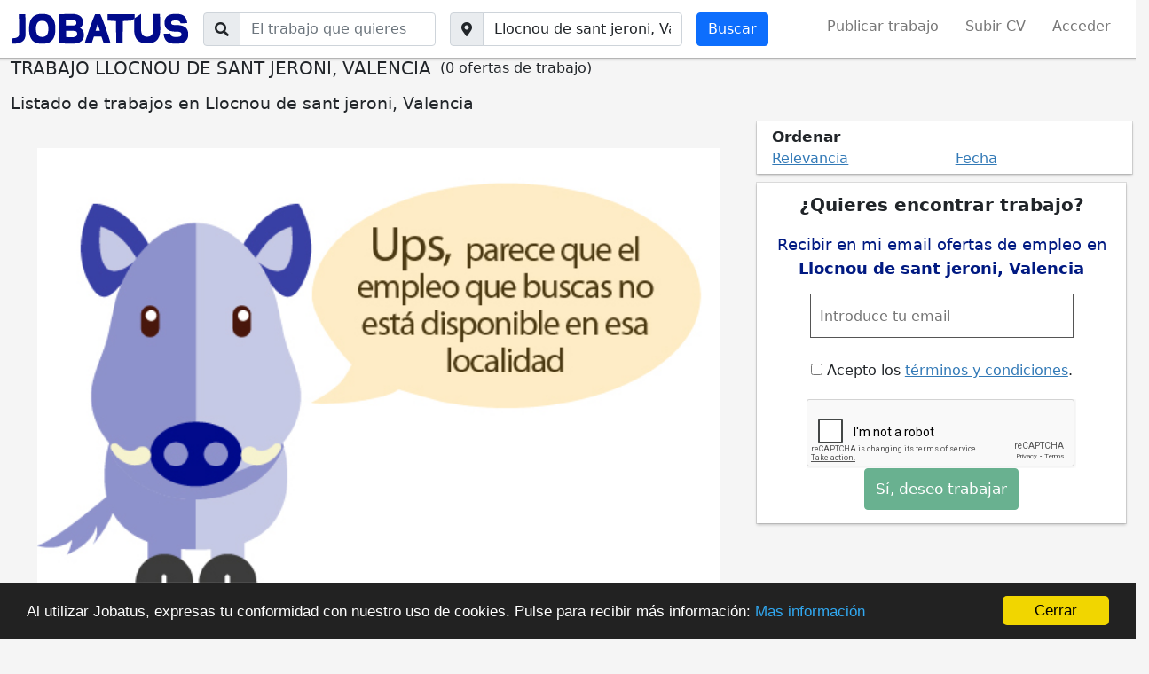

--- FILE ---
content_type: text/html; charset=utf-8
request_url: https://www.jobatus.es/ofertas-trabajo/llocnou-de-sant-jeroni,-valencia
body_size: 10040
content:


<!DOCTYPE html> 
<html lang="es-es">
  <head>
    <meta charset="utf-8">
    <title>Trabajo Llocnou de sant jeroni, Valencia | JOBATUS</title>
    <link rel="icon" type="image/png" href="/static/image/jobatus_icon.png" />
    <link rel="apple-touch-icon" href="/static/image/icons/icono192.png">
    <meta property="og:image" content="/static/image/J.jpg" />
    
    <meta name="viewport" content="width=device-width, minimum-scale=1.0, maximum-scale=1.0">
    <link rel="manifest" href="/manifest.json">
    <meta name="mobile-web-app-capable" content="yes">
    <meta name="theme-color" content="#011a82">
    <meta name="google-signin-client_id" content="773261145489-knffrd0a0jholv66tbfdbleqtgdfmo2f.apps.googleusercontent.com">
    
    
<meta name="robots" content="noindex, follow"/>
<meta name="googlebot" content="noindex, follow"/>


    

    
<meta name="keywords" content="trabajo en llocnou de sant jeroni (valencia), llocnou de sant jeroni (valencia), Jobatus"/>
<meta name="description" content="¡INSCRÍBETE AHORA! ✅ 0 nuevas ofertas de trabajo en Llocnou de sant jeroni, Valencia.✅ Entra en Jobatus y encuentra con un sólo click todas las ofertas de empleo en Llocnou de sant jeroni, Valencia"/>




    





    
    <!-- Diseño -->
    <link href="https://cdn.jsdelivr.net/npm/bootstrap@5.1.3/dist/css/bootstrap.min.css" rel="stylesheet" integrity="sha384-1BmE4kWBq78iYhFldvKuhfTAU6auU8tT94WrHftjDbrCEXSU1oBoqyl2QvZ6jIW3" crossorigin="anonymous">
    <script src="https://cdn.jsdelivr.net/npm/bootstrap@5.1.3/dist/js/bootstrap.bundle.min.js" integrity="sha384-ka7Sk0Gln4gmtz2MlQnikT1wXgYsOg+OMhuP+IlRH9sENBO0LRn5q+8nbTov4+1p" crossorigin="anonymous"></script>

    <!-- <link href="https://cdn.jsdelivr.net/npm/bootstrap@5.0.2/dist/css/bootstrap.min.css" rel="stylesheet" integrity="sha384-EVSTQN3/azprG1Anm3QDgpJLIm9Nao0Yz1ztcQTwFspd3yD65VohhpuuCOmLASjC" crossorigin="anonymous">
    <script src="https://cdn.jsdelivr.net/npm/bootstrap@5.0.2/dist/js/bootstrap.bundle.min.js" integrity="sha384-MrcW6ZMFYlzcLA8Nl+NtUVF0sA7MsXsP1UyJoMp4YLEuNSfAP+JcXn/tWtIaxVXM" crossorigin="anonymous"></script> -->
    <script src="https://cdnjs.cloudflare.com/ajax/libs/popper.js/1.12.9/umd/popper.min.js" integrity="sha384-ApNbgh9B+Y1QKtv3Rn7W3mgPxhU9K/ScQsAP7hUibX39j7fakFPskvXusvfa0b4Q" crossorigin="anonymous"></script>
    <link rel="stylesheet" href="https://cdnjs.cloudflare.com/ajax/libs/bootstrap-datepicker/1.9.0/css/bootstrap-datepicker.min.css" integrity="sha512-mSYUmp1HYZDFaVKK//63EcZq4iFWFjxSL+Z3T/aCt4IO9Cejm03q3NKKYN6pFQzY0SBOr8h+eCIAZHPXcpZaNw==" crossorigin="anonymous" referrerpolicy="no-referrer" />

    <!-- Fuentes e Iconos-->
    <link rel="stylesheet" href="https://maxcdn.bootstrapcdn.com/font-awesome/4.7.0/css/font-awesome.min.css">
    <link href="https://fonts.googleapis.com/css?family=Slabo+27px" rel="stylesheet">
    <link rel="stylesheet" href="https://cdnjs.cloudflare.com/ajax/libs/font-awesome/5.15.1/css/all.min.css" integrity="sha512-+4zCK9k+qNFUR5X+cKL9EIR+ZOhtIloNl9GIKS57V1MyNsYpYcUrUeQc9vNfzsWfV28IaLL3i96P9sdNyeRssA==" crossorigin="anonymous" />
    <link href="https://fonts.googleapis.com/css?family=Slabo+27px" rel="stylesheet">

    <!-- Jquery -->
    <link rel="stylesheet" type="text/css" href="https://code.jquery.com/ui/1.12.1/themes/base/jquery-ui.css" />
    <script src="https://code.jquery.com/jquery-3.5.1.min.js" integrity="sha256-9/aliU8dGd2tb6OSsuzixeV4y/faTqgFtohetphbbj0=" crossorigin="anonymous"></script>
    <script src="https://code.jquery.com/ui/1.12.0/jquery-ui.min.js" integrity="sha256-eGE6blurk5sHj+rmkfsGYeKyZx3M4bG+ZlFyA7Kns7E=" crossorigin="anonymous"></script>

    <!-- Estilos -->
    <link rel="stylesheet" type="text/css" href="/static/css/base.css?v=0.6.4" />

    <!-- Funcionalidades -->
    <script src="https://unpkg.com/htmx.org@1.6.0" integrity="sha384-G4dtlRlMBrk5fEiRXDsLjriPo8Qk5ZeHVVxS8KhX6D7I9XXJlNqbdvRlp9/glk5D" crossorigin="anonymous"></script>
    <script src="https://cdnjs.cloudflare.com/ajax/libs/bootstrap-datepicker/1.9.0/js/bootstrap-datepicker.min.js" integrity="sha512-T/tUfKSV1bihCnd+MxKD0Hm1uBBroVYBOYSk1knyvQ9VyZJpc/ALb4P0r6ubwVPSGB2GvjeoMAJJImBG12TiaQ==" crossorigin="anonymous" referrerpolicy="no-referrer"></script>    

    

    
    

    

    
      <!-- Google Tag Manager -->
      <script>(function(w,d,s,l,i){w[l]=w[l]||[];w[l].push({'gtm.start':
      new Date().getTime(),event:'gtm.js'});var f=d.getElementsByTagName(s)[0],
      j=d.createElement(s),dl=l!='dataLayer'?'&l='+l:'';j.async=true;j.src=
      'https://www.googletagmanager.com/gtm.js?id='+i+dl;f.parentNode.insertBefore(j,f);
      })(window,document,'script','dataLayer','GTM-54XNWTF');</script>
      <!-- End Google Tag Manager -->
    

    
<link rel="stylesheet" type="text/css" href="/static/css/search_tr.css?v=0.6.4" />

<link rel="canonical" href="https://www.jobatus.es/ofertas-trabajo/llocnou-de-sant-jeroni,-valencia">



   </head>
  <body>    
    
      <!-- Google Tag Manager (noscript) -->
      <noscript><iframe src="https://www.googletagmanager.com/ns.html?id=GTM-54XNWTF"
      height="0" width="0" style="display:none;visibility:hidden"></iframe></noscript>
      <!-- End Google Tag Manager (noscript) -->
    

   
      
  
<nav class="navbar ps-3 pe-3 bg-white navbar-expand-xl sticky-top navbar-light d-none d-md-block bg-white section_border">
  <div class="container-fluid">
    <span class="lalala navbar-brand" data-lelele='b&#x27;Lw==&#x27;'>
      <img loading="lazy" src="/static/image/logo_jobatus_mini.JPG" class='img_logo_jobatus' alt="Trabajo Llocnou de sant jeroni, Valencia" />
    </span>
    <button class="navbar-toggler position-relative" type="button" data-bs-toggle="collapse" data-bs-target="#navbarSupportedContent" aria-controls="navbarSupportedContent" aria-expanded="false" aria-label="Toggle navigation">
      
      <span class="navbar-toggler-icon"></span>
    </button>
    <div class="collapse navbar-collapse" id="navbarSupportedContent">
      
      <form action="/trabajo" method="get" class="d-flex me-auto mb-2 mb-lg-0">          
        <div class="input-group">
          <span class="input-group-text"><i class="fas fa-search"></i></span>
          <label class="sr-only" for="id_q">El trabajo que quieres</label>
          <input class="textfield form-control" id="id_q" name="q" type="text" placeholder="El trabajo que quieres" >
        </div>
        <div class="input-group ms-3">
          <span class="input-group-text"><i class="fas fa-map-marker-alt"></i></span>
          <label class="sr-only" for="id_loc2">Ciudad, provincia</label>
          <input class="textfield form-control" id="id_loc2" name="l" type="text" placeholder="Ciudad, Provincia"  value="Llocnou de sant jeroni, Valencia" >
        </div>
        <input class="btn btn-primary btn ms-3 searchbutton" type="submit" value="Buscar" />      
      </form>
      
      <ul class="navbar-nav ">
                
        <li class="nav-item"><span class="lalala" data-lelele='b&#x27;L3JlZ2lzdGVyP3VzZXJfdHlwZT1F&#x27;'>Publicar trabajo</span></li>
        <li class="nav-item"><span class="lalala" data-lelele='b&#x27;L3JlZ2lzdGVyP3VzZXJfdHlwZT1D&#x27;'>Subir CV</span></li>          
        
        
        
        
         
        <li class="nav-item"><span class="lalala" data-lelele='b&#x27;L2xvZ2luX2FjY2Vzcw==&#x27;'>Acceder</span></li>
        
           
      </ul>
      
    </div>
  </div>
</nav>


<nav class="navbar ps-3 pe-3 navbar-expand-xl sticky-top navbar-light pb-0 bg-white d-md-none section_border">
  <div class="container-fluid pb-2">
    <span class="lalala navbar-brand" data-lelele='b&#x27;Lw==&#x27;'>
      <img loading="lazy" src="/static/image/logo_jobatus_mini.JPG" class='img_logo_jobatus' alt="Trabajo Llocnou de sant jeroni, Valencia" />
    </span>
    <button class="navbar-toggler position-relative" type="button" data-bs-toggle="offcanvas" data-bs-target="#offcanvas_list">
      
      <span class="navbar-toggler-icon"></span>
    </button>
    <div class="collapse navbar-collapse" id="navbarSupportedContent2">
      <ul class="navbar-nav ">
                
        <li class="nav-item"><span class="lalala" data-lelele='b&#x27;L3JlZ2lzdGVyP3VzZXJfdHlwZT1F&#x27;'>Publicar trabajo</span></li>
        <li class="nav-item"><span class="lalala" data-lelele='b&#x27;L3JlZ2lzdGVyP3VzZXJfdHlwZT1D&#x27;'>Subir CV</span></li>          
        
        
        
        
         
        <li class="nav-item"><span class="lalala" data-lelele='b&#x27;L2xvZ2luX2FjY2Vzcw==&#x27;'>Acceder</span></li>
        
           
      </ul>
      
    </div>
  </div>
  
  <div id='fixed_alert' class='col-12 pt-2 text-center fixed_alert'>
    <div>
      <span class='fas fa-bell'></span> Recibe alertas de esta búsqueda 
      <label class="cont_check">
        <input type="checkbox" class='chkmobile'>
        <span class="slider round"></span>
      </label>
    </div>
  </div>
  
</nav>

<div class="offcanvas offcanvas-start d-xl-none" tabindex="-1" id="offcanvas_list">
  <div class="offcanvas-header">
    <span class="lalala navbar-brand" data-lelele='b&#x27;Lw==&#x27;'>
      <img loading="lazy" src="/static/image/logo_jobatus_mini.JPG" class='img_logo_jobatus' alt="Trabajo Llocnou de sant jeroni, Valencia" />
    </span>
    <button type="button" class="btn-close text-reset" data-bs-dismiss="offcanvas" aria-label="Close"></button>
  </div>
  <div class="offcanvas-body">
    <div class="mt-3">
      <ul class="navbar-nav ">
                
        <li class="nav-item"><span class="lalala" data-lelele='b&#x27;L3JlZ2lzdGVyP3VzZXJfdHlwZT1F&#x27;'>Publicar trabajo</span></li>
        <li class="nav-item"><span class="lalala" data-lelele='b&#x27;L3JlZ2lzdGVyP3VzZXJfdHlwZT1D&#x27;'>Subir CV</span></li>          
        
        
        
        
         
        <li class="nav-item"><span class="lalala" data-lelele='b&#x27;L2xvZ2luX2FjY2Vzcw==&#x27;'>Acceder</span></li>
        
           
      </ul>
    </div>
  </div>
</div>

  <div id="content" class="container-fluid header_cont">      
    

<div id="h1" data-luce="trabajo llocnou de sant jeroni"></div>




<div class='create_alert_fixed'>
  <!-- <form id="alert_fixed"  class='formulario' method="POST" action='/alerts'> -->
    <form id="alert_fixed"  class='formulario' data-hx-post="/alerts" data-hx-target="#alert_fixed">
    <input type="hidden" name="csrfmiddlewaretoken" value="bLMMKJOAMeVQYneusBGOmOvaC7PmSrVDKI5Hi2GdtbkLpvDhhYr7GkrgmyzqcBxX">
    <div id="alert_box_fixed" class='col-md-4 offset-md-8 col-10 offset-xs-1 alert_box_fixed'>
      <span class="col-12 col-md-8">
        <input type="email" required='required' placeholder='Introduce tu email' class="id_email " name="email" value="">
      </span>
      <span class="col-12 col-md-4">
        <input type="submit" class="btn btn-success btn_fixed" value="Enviar" />
      </span>
      <div class="message"></div>
      <input class="id_q" type="hidden" value="" name="q">
      <input class="id_l" type="hidden" value="llocnou de sant jeroni, valencia" name="l">
      <input class="id_chk" type="hidden" value="" name="chk">
    </div>
  </form>
</div>




<form action="/trabajo" method="get" class="row d-flex me-auto mb-2 mb-lg-0 d-md-none justify-content-center">
  <div class="input-group mt-4 col-8">
    <span class="input-group-text"><i class="fas fa-search"></i></span>
    <label class="sr-only" for="id_q_2">El trabajo que quieres</label>
    <input class="textfield form-control" id="id_q_2" name="q" type="text" placeholder="El trabajo que quieres" >
  </div>
  <div class="input-group col-8 mt-4 div_geo">
    <span class="input-group-text"><i class="fas fa-map-marker-alt"></i></span>
    <label class="sr-only" for="id_loc_2">Ciudad, provincia</label>
    <input class="textfield form-control" id="id_loc_2" name="l" type="text" placeholder="Ciudad, Provincia"  value="llocnou de sant jeroni, valencia" >
  </div>
  <div class="btn_mobile">
    <input class="btn btn-primary btn mt-2 col-8 mb-4 searchbutton" type="submit" value="Buscar" />     
  </div>
</form>
<script type='application/ld+json'>
  {
    "@context":"https://schema.org",
    "@type":"BreadcrumbList",                                                                                                                                                                           
    "itemListElement":[
    {"@type":"ListItem",
    "position":1,
    "name":"Portal de empleo",
    "item":"https://www.jobatus.es"
  },
  {"@type":"ListItem",
  "position":2,
  "name":"Ofertas de empleo",
  "item":"https://www.jobatus.es/ofertas-trabajo"
},
  {"@type":"ListItem",
  "position":3,
  "name":"Ofertas de empleo Valencia",
  "item":"https://www.jobatus.es/ofertas-trabajo/valencia"
},
{"@type":"ListItem",
"position":4,
"name":"Ofertas de empleo Llocnou de sant jeroni, Valencia",
"item":"https://www.jobatus.es/ofertas-trabajo/llocnou-de-sant-jeroni,-valencia"
}
]
}
</script>
<div style="display: flex;" class="title col-12 col-md-12">
  <h1>TRABAJO LLOCNOU DE SANT JERONI, VALENCIA</h1>
  <p style="margin-left: 10px;">(0 ofertas de trabajo)</p>
</div>


<div id="g_id_onload"
data-client_id="773261145489-knffrd0a0jholv66tbfdbleqtgdfmo2f.apps.googleusercontent.com"
data-login_uri="https://www.jobatus.es/register_google"
data-auto_select="true"
data-your_own_param_1_to_login=""
data-your_own_param_2_to_login="">
</div>

<div id="main_content" class="row"> 
  <div class="col-md-12 col-12">
    <div class="subtitle">
      <h2>Listado de trabajos en Llocnou de sant jeroni, Valencia</h2>    
    </div>
  </div>
  <div class="classifieds col-12 col-md-8">
    
    <div id="no_results">
      <img loading="lazy" src="/static/image/jabali_es_es.jpg" alt="Buscador de trabajo" class="jabat">
      <ul>
        <li><span class="far fa-hand-point-right" aria-hidden="true"></span> Prueba a realizar la búsqueda con otras palabras.</li>
        <li><span class="far fa-hand-point-right" aria-hidden="true"></span> Prueba cambiando la ubicación.</li>
      </ul>
    </div>
    
    <div id="adsense_top" class="result_publi"></div>
    
    
    
    <div id="adsense_bottom" class="result_publi"></div>
    
    
    <div class="breadcrumb col-12 col-md-12">
      <div>
        <span>
          <a href="/" title="Portal de empleo">
            <span>Portal de empleo</span>
          </a>
        </span> »
      </div>
      <div>
        <span>
          <a href="/ofertas-trabajo" title="Ofertas de trabajo">
            <span>Ofertas de trabajo</span>
          </a>
        </span> »
      </div>
      
      <div>
        <span>
          <a href="/ofertas-trabajo/valencia" title="Trabajo Valencia">
            <span>Valencia</span>
          </a> »
        </span>
      </div>
      
      
      <div>
        <span>
          <a href="/ofertas-trabajo/llocnou-de-sant-jeroni,-valencia" title="Trabajo Llocnou de sant jeroni, Valencia">
            <span>Llocnou de sant jeroni</span>
          </a>
        </span>
      </div>
      
      
    </div>
    
    <div class="pagination">
      <div class="step-links mb-4">
        <div class="current">
          
          
          
          
          
          
          
          
          
          
          
          
          
          
          
          
          
          
          
          
          
          
          
          
        </div>
      </div>
    </div>
    
    

    <div class="related_ts row">
      <div class="col-md-12">
        
          <h2>Empleos similares </h2>
         
        
          
            
              
                <a href="/ofertas-trabajo/massalfassar,-valencia" title="Trabajo en Massalfassar, Valencia"> Trabajo en Massalfassar, Valencia</a>
              
             
          
            
              
                <a href="/ofertas-trabajo/alginet,-valencia" title="Trabajo en Alginet, Valencia"> Trabajo en Alginet, Valencia</a>
              
             
          
            
              
                <a href="/ofertas-trabajo/meliana,-valencia" title="Trabajo en Meliana, Valencia"> Trabajo en Meliana, Valencia</a>
              
             
          
            
              
                <a href="/ofertas-trabajo/navarrés,-valencia" title="Trabajo en Navarrés, Valencia"> Trabajo en Navarrés, Valencia</a>
              
             
          
            
              
                <a href="/ofertas-trabajo/olocau,-valencia" title="Trabajo en Olocau, Valencia"> Trabajo en Olocau, Valencia</a>
              
             
          
            
              
                <a href="/ofertas-trabajo/aielo-de-malferit,-valencia" title="Trabajo en Aielo de Malferit, Valencia"> Trabajo en Aielo de Malferit, Valencia</a>
              
             
          
            
              
                <a href="/ofertas-trabajo/castelló-de-rugat,-valencia" title="Trabajo en Castelló de Rugat, Valencia"> Trabajo en Castelló de Rugat, Valencia</a>
              
             
          
            
              
                <a href="/ofertas-trabajo/benicolet,-valencia" title="Trabajo en Benicolet, Valencia"> Trabajo en Benicolet, Valencia</a>
              
             
          
            
              
                <a href="/ofertas-trabajo/riola,-valencia" title="Trabajo en Riola, Valencia"> Trabajo en Riola, Valencia</a>
              
             
          
            
              
                <a href="/ofertas-trabajo/bocairent,-valencia" title="Trabajo en Bocairent, Valencia"> Trabajo en Bocairent, Valencia</a>
              
             
          
            
              
                <a href="/ofertas-trabajo/museros,-valencia" title="Trabajo en Museros, Valencia"> Trabajo en Museros, Valencia</a>
              
             
          
            
              
                <a href="/ofertas-trabajo/pedralba,-valencia" title="Trabajo en Pedralba, Valencia"> Trabajo en Pedralba, Valencia</a>
              
             
          
            
              
                <a href="/ofertas-trabajo/paterna,-valencia" title="Trabajo en Paterna, Valencia"> Trabajo en Paterna, Valencia</a>
              
             
          
            
              
                <a href="/ofertas-trabajo/piles,-valencia" title="Trabajo en Piles, Valencia"> Trabajo en Piles, Valencia</a>
              
             
          
            
              
                <a href="/ofertas-trabajo/tavernes-de-la-valldigna,-valencia" title="Trabajo en Tavernes de la Valldigna, Valencia"> Trabajo en Tavernes de la Valldigna, Valencia</a>
              
             
          
            
              
                <a href="/ofertas-trabajo/san-antonio-de-benagéber,-valencia" title="Trabajo en San Antonio de Benagéber, Valencia"> Trabajo en San Antonio de Benagéber, Valencia</a>
              
             
          
            
              
                <a href="/ofertas-trabajo/senyera,-valencia" title="Trabajo en Senyera, Valencia"> Trabajo en Senyera, Valencia</a>
              
             
          
            
              
                <a href="/ofertas-trabajo/vilamarxant,-valencia" title="Trabajo en Vilamarxant, Valencia"> Trabajo en Vilamarxant, Valencia</a>
              
             
          
            
              
                <a href="/ofertas-trabajo/llanera-de-ranes,-valencia" title="Trabajo en Llanera de Ranes, Valencia"> Trabajo en Llanera de Ranes, Valencia</a>
              
             
          
            
              
                <a href="/ofertas-trabajo/cofrentes,-valencia" title="Trabajo en Cofrentes, Valencia"> Trabajo en Cofrentes, Valencia</a>
              
             
          
        
        
      </div>
    </div> 
           
  </div>        
  <div class="lateral col-12 col-md-4">
    <div class="empleos_similares row"> 
      <div class="io_title col-md-12">Ordenar</div>
      
      <div class="filter col-md-6">
         
        <span class="lalala" data-lelele="b&#x27;L3RyYWJham8/bD1sbG9jbm91K2RlK3NhbnQramVyb25pJTJDK3ZhbGVuY2lhJmpiPWpvYmF0dXM=&#x27;">Relevancia</span>
        
      </div>
      
      <div class="filter col-md-6">
         
        <span class="lalala" data-lelele="b&#x27;dHJhYmFqbz9sPWxsb2Nub3UrZGUrc2FudCtqZXJvbmklMkMrdmFsZW5jaWEmc29ydD1kYXRlJmpiPWFsbA==&#x27;">Fecha</span>
        
      </div>
       
    </div>
    <div class="create_alert position-relative">
      <div class="alert_box_move row">
        <p class="title_alerts_right">¿Quieres encontrar trabajo?</p>
        <!-- <form id="alerts_box_right" method="POST" action='/alerts'> -->
        <form id="alerts_box_right" data-hx-post='/alerts'>
          <input type="hidden" name="csrfmiddlewaretoken" value="bLMMKJOAMeVQYneusBGOmOvaC7PmSrVDKI5Hi2GdtbkLpvDhhYr7GkrgmyzqcBxX">
          <div class="jobst_right">Recibir en mi email ofertas de empleo    en <span class="alertsearch">Llocnou de sant jeroni, Valencia </span> </div>
          <div class="row">      
            <div class="col-12 col-md-12">
              <input type="email" required='required' placeholder='Introduce tu email' class="id_email email_box_right" name="email" value="">
            </div>
            <div class="col-12 col-md-12">
              <p class="tyc"> <label><input type="checkbox" name="politica_privacidad" value="true" required> Acepto los <span class="lalala" data-lelele='b&#x27;L2xlZ2FsLw==&#x27;'>términos y condiciones</span>.</label></p>
            </div>
            
            <!-- reCAPTCHA -->
            <div class="col-12">
              <div class="g-recaptcha" data-sitekey="6Lc2XR4TAAAAAGtLnvfBVIFOLRGZs6GNtJh73ieX" data-callback="enableSubmitButton"></div>
            </div>
            
            <div class="col-12 offset-md-3 col-md-6">
              <input type="submit" class="si_no btn btn-success" value="Sí, deseo trabajar" id="Submitalertform" disabled/>
            </div>
          </div>
          <div class="message"></div>
          <input class="id_q" type="hidden" value="" name="q">
          <input class="id_l" type="hidden" value="llocnou de sant jeroni, valencia" name="l">
        </form>
        
      </div>          
    </div>
  </div>
  <div class="col-12">
    <div class="row" id="second_content">
      <div class="create_alert position-relative col-12 offset-md-2 col-md-8 ">
        <div class="alert_box">
          <p class="title_alerts_right">¿Quieres encontrar trabajo?</p>
          <!-- <form id="alerts_box_bottom" method="POST" action='/alerts'> -->
          <form id="alerts_box_bottom" data-hx-post='/alerts'>
            <input type="hidden" name="csrfmiddlewaretoken" value="bLMMKJOAMeVQYneusBGOmOvaC7PmSrVDKI5Hi2GdtbkLpvDhhYr7GkrgmyzqcBxX">
            <div class="jobst_right">Recibir en mi email ofertas de empleo   en <span class="alertsearch">Llocnou de sant jeroni, Valencia  </span> </div>
            <div class="row">
              <div class="col-md-8 offset-md-2 col-12">
                <input type="email" required='required' placeholder='Introduce tu email' class="id_email email_box_right" name="email" value="">
                <p class="tyc_der"> <label><input type="checkbox" name="politica_privacidad" value="true" required> Acepto los <span class="lalala" data-lelele='b&#x27;L2xlZ2FsLw==&#x27;'>términos y condiciones</span>.</label></p>
              </div>

              <!-- reCAPTCHA -->
              <div class="col-12">
                <div class="g-recaptcha" data-sitekey="6Lc2XR4TAAAAAGtLnvfBVIFOLRGZs6GNtJh73ieX" data-callback="enableSubmitButton"></div>
              </div>

              <div class="col-md-6 offset-md-3 col-12 ml-auto">
                <input type="submit" class="si_no btn btn-success" value="Sí, deseo trabajar" id="Submitalertform" disabled />
              </div>
            </div>        
            <div class="message"></div>
            <input class="id_q" type="hidden" value="" name="q">
            <input class="id_l" type="hidden" value="llocnou de sant jeroni, valencia" name="l">
          </form>
        </div>
      </div>
      <div class="col-12 offset-md-2 col-md-4">
        <div class="gatrack lalala section_bottom" data-ga="Currículum" data-lelele='b&#x27;L215X2pvYmF0dXMvYWRkX2N2Lw==&#x27;'>
          <div class="section">
            <!-- <span>
              <svg width="26.912mm" height="33.573mm" version="1.1" viewBox="0 0 95.358267 118.95826"> <g transform="translate(-22.864 -23.426)"> <g transform="translate(-113.82 -7.0592)"> <path d="m228.3 64.5v-0.1-0.1-0.2c0-0.1 0-0.1-0.1-0.2 0-0.1 0-0.1-0.1-0.2l-0.1-0.1-0.1-0.1-0.1-0.1-27.1-27.1-0.1-0.1-0.1-0.1-0.1-0.1c-0.1 0-0.1-0.1-0.2-0.1s-0.1 0-0.2-0.1h-0.2-0.2-0.1-0.1-55.4c-1.1 0-2 0.9-2 2v106.1c0 1.1 0.9 2 2 2h82.5c1.1 0 2-0.9 2-2v-79c-0.2-0.2-0.2-0.3-0.2-0.4zm-6.9-1.8h-20.2v-20.2l20.2 20.2zm2.8 79h-78.5v-102h51.4v25.1c0 0.5 0.2 1.1 0.6 1.4 0.4 0.4 0.9 0.6 1.4 0.6h25.1v74.9z"/> <path d="m171.4 64.1c4.7 0 8.5-3.8 8.5-8.5s-3.8-8.5-8.5-8.5-8.5 3.8-8.5 8.5c0.1 4.7 3.9 8.5 8.5 8.5zm0-12.9c2.4 0 4.4 2 4.4 4.4s-2 4.4-4.4 4.4-4.4-2-4.4-4.4 2-4.4 4.4-4.4z"/> <path d="m162 79.5c1.1 0 2-0.9 2-2v-3.6c0-2.3 1.9-4.2 4.2-4.2h6.5c2.3 0 4.2 1.9 4.2 4.2v3.6c0 1.1 0.9 2 2 2s2-0.9 2-2v-3.6c0-4.5-3.7-8.2-8.3-8.2h-6.5c-4.5 0-8.2 3.7-8.2 8.2v3.6c0 1.1 0.9 2 2.1 2z"/> <path d="m159.9 93.8c0 1.1 0.9 2 2 2h46.1c1.1 0 2-0.9 2-2s-0.9-2-2-2h-46c-1.2 0-2.1 0.9-2.1 2z"/> <path d="m208 121.9h-46c-1.1 0-2 0.9-2 2s0.9 2 2 2h46c1.1 0 2-0.9 2-2 0.1-1.1-0.8-2-2-2z"/> <path d="m208 106.9h-46c-1.1 0-2 0.9-2 2s0.9 2 2 2h46c1.1 0 2-0.9 2-2 0.1-1.1-0.8-2-2-2z"/> </g> </g> </svg> 
            </span> -->
          
            <img class="imgbottom" loading="lazy" src='/static/image/Resume-bro1.png' alt='publicar CV' >
            <div class="text-line">Publicar CV</div>
          </div>
        </div>
      </div>
      <div class="col-12 col-md-4">
        <div class="gatrack lalala section_bottom" data-ga="Trabajos" data-lelele='b&#x27;L215X29mZmVycy9hZGQ=&#x27;'>
          <div class="section text-center">
            <!-- <span>
              <svg width="26.913mm" height="33.573mm" version="1.1" viewBox="0 0 95.361029 118.95946"><g transform="translate(-136.15 -34.799)"><path d="m170.5 134c-6.6 0-12.9-2.6-17.6-7.3l-0.8-0.8c-9.7-9.7-9.7-25.5 0-35.2l17.5-17.5c4.7-4.7 10.9-7.3 17.6-7.3 6.6 0 12.9 2.6 17.6 7.3l0.8 0.8c9.7 9.7 9.7 25.5 0 35.2l-17.5 17.5c-4.7 4.7-10.9 7.3-17.6 7.3zm16.7-63.1c-5.3 0-10.3 2.1-14.1 5.8l-17.5 17.5c-7.8 7.8-7.8 20.4 0 28.2l0.8 0.8c3.8 3.8 8.8 5.8 14.1 5.8s10.3-2.1 14.1-5.8l17.5-17.5c7.8-7.8 7.8-20.4 0-28.2l-0.8-0.8c-3.8-3.7-8.8-5.8-14.1-5.8z"/><path d="m156.3 116.5c-0.4 0-0.8-0.2-1-0.5-4.7-6.8-3.4-14 3.8-21l3.9-3.9c0.5-0.5 1.3-0.5 1.8 0s0.5 1.3 0 1.8l-3.9 3.9c-6.3 6.1-7.5 12.1-3.5 17.8 0.4 0.6 0.2 1.3-0.3 1.7-0.3 0.1-0.6 0.2-0.8 0.2z"/><path d="m159.3 120.1c-0.3 0-0.6-0.1-0.9-0.4l-0.6-0.6c-0.5-0.5-0.5-1.3 0-1.8s1.3-0.5 1.8 0l0.6 0.6c0.5 0.5 0.5 1.3 0 1.8-0.3 0.3-0.6 0.4-0.9 0.4z"/><path d="m201 111.5c-0.2 0-0.4 0-0.6-0.1-24.3-12.4-32.7-32.3-33.1-33.1-0.3-0.6 0-1.4 0.7-1.6 0.6-0.3 1.4 0 1.6 0.7 0.1 0.2 8.5 19.9 31.9 31.9 0.6 0.3 0.9 1.1 0.5 1.7-0.1 0.3-0.5 0.5-1 0.5z"/><path d="m187.2 92c-0.3 0-0.6-0.1-0.9-0.4-0.5-0.5-0.5-1.3 0-1.8l4.4-4.4c0.5-0.5 1.3-0.5 1.8 0s0.5 1.3 0 1.8l-4.4 4.4c-0.2 0.3-0.6 0.4-0.9 0.4z"/><path d="m204.6 79c-1.3 0-2.4-1-2.5-2.3 0-0.3-0.5-8.1 10.4-13.5 5.8-2.8 7.7-9.4 7.7-9.5 0.4-1.3 1.7-2.1 3.1-1.7 1.3 0.4 2.1 1.7 1.7 3.1-0.1 0.4-2.6 8.8-10.3 12.6-7.8 3.9-7.7 8.6-7.7 8.6 0.1 1.4-0.9 2.6-2.3 2.7h-0.1z"/></g></svg> 
            </span> -->
            <img class="imgbottom" loading="lazy" src='/static/image/Job_offers-bro.png' alt='publicar ofertas' >
            <div class="text-line">Publicar ofertas</div>
          </div>
          
        </div>
      </div>
      
    </div>
  </div>

  
  
  <div id="modal_alerts" class="modal fade popup" tabindex="-1" role="dialog" aria-label="modal_alertsLabel" aria-hidden="true">
    <div class="modal-dialog modal-lg modal_alert">
      <div class="modal-content">
        <div class="modal-header">              
          <button type="button" class="btn-close" data-bs-dismiss="modal" aria-label="Close"></button>
        </div>
        <div class="modal-body">
          <p class="title_alerts">¿Quieres encontrar trabajo?</p>
          <!-- <form id="popup_tr" method="POST" action='/alerts'> -->
          <form id="popup_tr" data-hx-post="/alerts" data-hx-target="#popup_tr">
            <input type="hidden" name="csrfmiddlewaretoken" value="bLMMKJOAMeVQYneusBGOmOvaC7PmSrVDKI5Hi2GdtbkLpvDhhYr7GkrgmyzqcBxX">
            
            <div class="jobst"> en valencia, llocnou de sant jeroni </div>
            
            <div class="row">
              <div class="col-10 offset-xs-1 offset-md-3 col-md-6">
                <input type="email" required='required' placeholder='Introduce tu email' class="id_email email_box" name="email" value="">
              </div>
            </div> 
            <p class="col-md-12 tyc_der_popup"> <input type="checkbox" name="politica_privacidad" value="true" required> Acepto los <span class="lalala" data-lelele='b&#x27;L2xlZ2FsLw==&#x27;'>términos y condiciones</span>.</p>
            
            <!-- ReCAPTCHA -->
            <div class="row">
              <div class="col-12 d-flex justify-content-center">
                <div class="g-recaptcha" data-sitekey="6Lc2XR4TAAAAAGtLnvfBVIFOLRGZs6GNtJh73ieX" data-callback="enableSubmitButton"></div>
              </div>
            </div>

            <div class="row">
              <div class="col-12 offset-md-1 col-md-5">
                <input type="submit" class="si_no btn btn-success" value="Crear alerta" id="Submitalertform" disabled/>
              </div>
              <div class="col-12 col-md-5">
                <button aria-label="Close" data-bs-dismiss="modal" class="si_no btn btn-outline-dark" type="button">No, gracias</button>
              </div>
            </div>
            <p class="user_number_all">Más de <span class="user_number">200.000</span> usuarios ya utilizan Jobatus para buscar empleo</p>
            <div class="message"></div>
            <input class="id_q" type="hidden" value="" name="q">
            <input class="id_l" type="hidden" value="llocnou de sant jeroni, valencia" name="l">
          </form>
        </div>
      </div>
    </div>
  </div>
  
</div>


  </div>
      
    <ul class="nav justify-content-center fixed-bottom bg-white section_border d-md-none botom_mobile">
      
      <li class="nav-item pe-sm-3 ms-sm-4 me-sm-3 pt-sm-2 pb-sm-2" style="font-size: calc(1.75rem + 1.5vw);">
        <div class="lalala" data-lelele='b&#x27;Lw==&#x27;'>
            <i class="text-primary fas fa-search">
              <span class="d-sm-none" style="padding-left: 10px;color: #023d93;">Buscar trabajo</span>
            </i>
        </div>
      </li>
      <!-- <li class="nav-item pe-3 ms-4 me-3 pt-2 pb-2" style="font-size:calc(1.75rem + 1.5vw)">
        <div class="lalala" data-lelele='b&#x27;L215X2pvYmF0dXMvYWRkX2N2&#x27;'><i class="text-primary far fa-file-alt"></i></div>
      </li>
      <li class="nav-item pe-3 ms-4 me-3 pt-2 pb-2" style="font-size:calc(1.75rem + 1.5vw)">
        <div class="lalala" data-lelele='b&#x27;L2xvZ2luX2FjY2Vzcw==&#x27;'><i class="text-primary fas fa-sign-in-alt mirror_icon"></i></div>
      </li>
      <li class="nav-item ms-4 me-3 pt-2 pb-2" style="font-size:calc(1.75rem + 1.5vw)">
         <div class="lalala" data-lelele='b&#x27;L2NyZWF0ZV9hbGVydA==&#x27;'><i class="text-primary far fa-envelope"></i></div>
      </li> -->
      
    </ul>

  <div id="footer" class="row hidden-print">
           
    <footer class="container-fluid footer_oficial">
      <div class="container">
        <div class="row">
          <div class="col-12 col-6 col-md-3">
            <div class="headerf">SOBRE NOSOTROS</div>
            <div class="bodyf">
              <div class="linkin_block"><span class="lalala footerlalala" data-lelele='b&#x27;L2Fib3V0&#x27;'>Quiénes somos</span></div>
              <div class="linkin_block"><span class="lalala footerlalala" data-lelele='b&#x27;L2xlZ2Fs&#x27;'>Legal</span></div>                           
               
              <div class="linkin_block"><a href="https://noticias.jobatus.es" title="Blog de empleo" target="_blank">Blog de empleo</a></div>
              
            </div>
          </div>
          <div class="col-12 col-6 col-md-3">
            <div class="headerf">CANDIDATOS</div>
            <div class="bodyf">
              
              
              <div class="linkin_block"><a href="/publicar-curriculum-vitae" title="Publicar currículum vitae">Publicar currículum vitae</a></div>
              
              
              
               
              <div class="linkin_block"><a href="/publicar-videocurriculum" title="Publicar videocurrículum">Publicar videocurrículum</a></div>              
              

              
              <div class="linkin_block"><a href="/oferta-trabajo" title="Últimos empleos">Últimos empleos</a></div>
              <div class="linkin_block"><a href="/topsearches" title="Últimas búsquedas">Últimas búsquedas</a></div>
              
              
               
              <div class="linkin_block"><a href="/profesiones" title="Profesiones">Profesiones</a></div>
              

              
               
              <div class="linkin_block"><a href="/practicas-en-empresas" title="Prácticas en empresas">Prácticas en empresas</a></div>
              <div class="linkin_block"><a href="https://cursos.jobatus.es/" title="Buscar cursos">Buscar cursos</a></div>
              
              <div class="linkin_block"><a href="/crear-cv" title="Crear CV">Crear CV</a></div>
              
              <div class="linkin_block"><a href="/carta-de-presentacion" title="Crear carta de presentación">Crear carta de presentación</a></div>
            </div>
          </div>
          <div class="col-12 col-6 col-md-3">
            <div class="headerf">EMPRESAS</div>
            <div class="bodyf">
              
              <div class="linkin_block"><a href="/publicar-ofertas-de-empleo-gratis" title="Publica tus ofertas gratis">Publica tus ofertas gratis</a></div>
              
                  
              <div class="linkin_block"><span class="lalala footerlalala" data-lelele='b&#x27;L3N1c2NyaXBjaW9uLWN2&#x27;'>Suscripción CV</span></div>
                                       
              
              <div class="linkin_block"><a href="/publicar-cursos-gratis" title="Publicar cursos de formación gratis">Publicar cursos de formación gratis</a></div>
                                          
              <div class="linkin_block"><span class="lalala footerlalala" data-lelele='b&#x27;L3lvdXItYWRz&#x27;'>Tu feed en Jobatus</span></div>
              <div class="linkin_block"><span class="lalala footerlalala" data-lelele='b&#x27;L3BhcnRuZXJzLXRvb2xz&#x27;'>Partners Tools</span></div>
              
              <div class="linkin_block"><span class="lalala footerlalala" data-lelele='b&#x27;L2FwaS9kb2Nz&#x27;'>Jobatus API</span></div>
                                                
            </div>
          </div>
          <div class="col-12 col-6 col-md-3">
            <div class="headerf">CONTACTO</div>
            <div class="bodyf">
              <div class="linkin_block"><a href="mailto:contact@jobatus.es">contact@jobatus.es</a></div>  
               
              <div class="followi">Síguenos en redes sociales:</div>                          
              <div class="red_social_links">
                <script>
                  {lang: 'es-es'}
                </script>
                
                <span class="lalala footerlalala" data-lelele='b&#x27;aHR0cHM6Ly93d3cuZmFjZWJvb2suY29tL2pvYmF0dXMv&#x27;'><i class="fab fa-facebook" aria-hidden="true"></i></span>
                
                
                <span class="lalala footerlalala" data-lelele='b&#x27;aHR0cHM6Ly90d2l0dGVyLmNvbS9lc19qb2JhdHVz&#x27;'><i class="fab fa-twitter" aria-hidden="true"></i></span>
                
              </div>
              
            </div>
          </div>
        </div> 
        <div class="row">
          <div class="col-12 col-md-12 copyright">
            <p>Jobatus © 2026</p> 
          </div>
        </div>
      </div>
    </footer>
    
  </div>


  
  
  
  
  
  
  
   
  <div class="modal fade" id="modal_popup_salida_nouser" tabindex="-1"  aria-hidden="true">
    <div class="modal-dialog modal-lg">
      <div class="modal-content">
        <div class="modal-body row p-4">
          <div class="col-5">
            <img class="w-100" alt="Jobatus" src="/static/image/00.JOB_popup_abril-05-imagen.jpg">
          </div>
          <div class="col-7">
            <h3 class="fs-1">Espera</h3>
            <h3 class="fs-3">¿Estás seguro que quieres irte?</h3>
            <p>Ahora puedes crear una alerta de empleo y recibir en tu email los nuevos trabajos que se publiquen en tu localidad para que puedas inscribirte el primero.</p>
            
            <a href="/create_alert" id="popup_salida_nouser" class="btn mb-2 btn-primary">Crear alerta de trabajo</a>
            
            <br>
            <a href="#" data-bs-dismiss="modal">No gracias. Seguir navegando</a>
          </div>
          
        </div>
        <!-- <div class="modal-footer">
          <button type="button" class="btn btn-secondary" data-bs-dismiss="modal">Close</button>
          <button type="button" class="btn btn-primary">Save changes</button>
        </div> -->
      </div>
    </div>
  </div>
  
  


    
    <script src="https://www.gstatic.com/firebasejs/5.5.4/firebase.js"></script>
    <script rel="preconnect" src="https://www.gstatic.com/firebasejs/5.0.0/firebase-app.js"></script>    
    <script rel="preconnect" src="https://www.gstatic.com/firebasejs/5.0.0/firebase-messaging.js"></script>
    <script>
      // Initialize Firebase
      var config = {
        apiKey: "AIzaSyDh1MXvAH5ByiJwykQGRxNfXcY2LOnfDKU",
        authDomain: "jobatus-1335.firebaseapp.com",
        databaseURL: "https://jobatus-1335.firebaseio.com",
        projectId: "jobatus-1335",
        storageBucket: "jobatus-1335.appspot.com",	
        messagingSenderId: "773261145489"
      };
      firebase.initializeApp(config);
    </script>
    

    <script>
    if ("serviceWorker" in navigator) {
      if (navigator.serviceWorker.controller) {
        console.log("[PWA Builder] active service worker found, no need to register");
      } else {
        // Register the service worker
        navigator.serviceWorker
          .register("sw.js", {
            scope: "./"
          })
          .then(function (reg) {
            console.log("[PWA Builder] Service worker has been registered for scope: " + reg.scope);
          });
      }
    }

    </script>


    <!-- Begin Cookie Consent plugin by Silktide - http://silktide.com/cookieconsent -->
    <script >
        window.cookieconsent_options = {"message":"Al utilizar Jobatus, expresas tu conformidad con nuestro uso de cookies. Pulse para recibir más información: ","dismiss":"Cerrar","learnMore":"Mas información","link":"/legal/","theme":"dark-bottom"};
    </script>
    
    <script src="//cdnjs.cloudflare.com/ajax/libs/cookieconsent2/1.0.10/cookieconsent.min.js"></script>
    <!-- End Cookie Consent plugin -->
    
   
    <script src="https://apis.google.com/js/platform.js?onload=renderButton" async defer></script>
    <script src="https://accounts.google.com/gsi/client" async defer></script>
    <script src="/static/js/base.js?v=0.6.4" ></script>

    

    
    
<script src="/static/js/search_tr.js?v=0.6.4"></script>

<!-- Google reCAPTCHA Script -->
<script src="https://www.google.com/recaptcha/api.js" async defer></script>

<script>
  // Callback de reCAPTCHA que habilita el botón de envío
  function enableSubmitButton() {
      // Recorre todos los formularios y habilita el botón de envío
      var forms = document.querySelectorAll('form');

      forms.forEach(function(form) {
          // Encuentra el botón de envío dentro de este formulario
          var submitButton = form.querySelector('input[type="submit"]');
          
          if (submitButton) {
              submitButton.disabled = false; // Habilita el botón de envío
          }
      });
  }
</script>

<script>
  

  

  
  
  
</script>






    
    <script>reqPermissionNouser();</script>
    

  
    
    <script src="//www.googleadservices.com/pagead/conversion.js">
    </script>
    <noscript>
      <div style="display:inline;">
        <img loading="lazy" height="1" width="1" style="border-style:none;" alt="Jobatus" src="//googleads.g.doubleclick.net/pagead/viewthroughconversion/964570591/?value=0&amp;guid=ON&amp;script=0"/>
      </div>
    </noscript>
  </body>
</html>



--- FILE ---
content_type: text/html; charset=utf-8
request_url: https://www.google.com/recaptcha/api2/anchor?ar=1&k=6Lc2XR4TAAAAAGtLnvfBVIFOLRGZs6GNtJh73ieX&co=aHR0cHM6Ly93d3cuam9iYXR1cy5lczo0NDM.&hl=en&v=PoyoqOPhxBO7pBk68S4YbpHZ&size=normal&anchor-ms=20000&execute-ms=30000&cb=k1kmq45t1ily
body_size: 50283
content:
<!DOCTYPE HTML><html dir="ltr" lang="en"><head><meta http-equiv="Content-Type" content="text/html; charset=UTF-8">
<meta http-equiv="X-UA-Compatible" content="IE=edge">
<title>reCAPTCHA</title>
<style type="text/css">
/* cyrillic-ext */
@font-face {
  font-family: 'Roboto';
  font-style: normal;
  font-weight: 400;
  font-stretch: 100%;
  src: url(//fonts.gstatic.com/s/roboto/v48/KFO7CnqEu92Fr1ME7kSn66aGLdTylUAMa3GUBHMdazTgWw.woff2) format('woff2');
  unicode-range: U+0460-052F, U+1C80-1C8A, U+20B4, U+2DE0-2DFF, U+A640-A69F, U+FE2E-FE2F;
}
/* cyrillic */
@font-face {
  font-family: 'Roboto';
  font-style: normal;
  font-weight: 400;
  font-stretch: 100%;
  src: url(//fonts.gstatic.com/s/roboto/v48/KFO7CnqEu92Fr1ME7kSn66aGLdTylUAMa3iUBHMdazTgWw.woff2) format('woff2');
  unicode-range: U+0301, U+0400-045F, U+0490-0491, U+04B0-04B1, U+2116;
}
/* greek-ext */
@font-face {
  font-family: 'Roboto';
  font-style: normal;
  font-weight: 400;
  font-stretch: 100%;
  src: url(//fonts.gstatic.com/s/roboto/v48/KFO7CnqEu92Fr1ME7kSn66aGLdTylUAMa3CUBHMdazTgWw.woff2) format('woff2');
  unicode-range: U+1F00-1FFF;
}
/* greek */
@font-face {
  font-family: 'Roboto';
  font-style: normal;
  font-weight: 400;
  font-stretch: 100%;
  src: url(//fonts.gstatic.com/s/roboto/v48/KFO7CnqEu92Fr1ME7kSn66aGLdTylUAMa3-UBHMdazTgWw.woff2) format('woff2');
  unicode-range: U+0370-0377, U+037A-037F, U+0384-038A, U+038C, U+038E-03A1, U+03A3-03FF;
}
/* math */
@font-face {
  font-family: 'Roboto';
  font-style: normal;
  font-weight: 400;
  font-stretch: 100%;
  src: url(//fonts.gstatic.com/s/roboto/v48/KFO7CnqEu92Fr1ME7kSn66aGLdTylUAMawCUBHMdazTgWw.woff2) format('woff2');
  unicode-range: U+0302-0303, U+0305, U+0307-0308, U+0310, U+0312, U+0315, U+031A, U+0326-0327, U+032C, U+032F-0330, U+0332-0333, U+0338, U+033A, U+0346, U+034D, U+0391-03A1, U+03A3-03A9, U+03B1-03C9, U+03D1, U+03D5-03D6, U+03F0-03F1, U+03F4-03F5, U+2016-2017, U+2034-2038, U+203C, U+2040, U+2043, U+2047, U+2050, U+2057, U+205F, U+2070-2071, U+2074-208E, U+2090-209C, U+20D0-20DC, U+20E1, U+20E5-20EF, U+2100-2112, U+2114-2115, U+2117-2121, U+2123-214F, U+2190, U+2192, U+2194-21AE, U+21B0-21E5, U+21F1-21F2, U+21F4-2211, U+2213-2214, U+2216-22FF, U+2308-230B, U+2310, U+2319, U+231C-2321, U+2336-237A, U+237C, U+2395, U+239B-23B7, U+23D0, U+23DC-23E1, U+2474-2475, U+25AF, U+25B3, U+25B7, U+25BD, U+25C1, U+25CA, U+25CC, U+25FB, U+266D-266F, U+27C0-27FF, U+2900-2AFF, U+2B0E-2B11, U+2B30-2B4C, U+2BFE, U+3030, U+FF5B, U+FF5D, U+1D400-1D7FF, U+1EE00-1EEFF;
}
/* symbols */
@font-face {
  font-family: 'Roboto';
  font-style: normal;
  font-weight: 400;
  font-stretch: 100%;
  src: url(//fonts.gstatic.com/s/roboto/v48/KFO7CnqEu92Fr1ME7kSn66aGLdTylUAMaxKUBHMdazTgWw.woff2) format('woff2');
  unicode-range: U+0001-000C, U+000E-001F, U+007F-009F, U+20DD-20E0, U+20E2-20E4, U+2150-218F, U+2190, U+2192, U+2194-2199, U+21AF, U+21E6-21F0, U+21F3, U+2218-2219, U+2299, U+22C4-22C6, U+2300-243F, U+2440-244A, U+2460-24FF, U+25A0-27BF, U+2800-28FF, U+2921-2922, U+2981, U+29BF, U+29EB, U+2B00-2BFF, U+4DC0-4DFF, U+FFF9-FFFB, U+10140-1018E, U+10190-1019C, U+101A0, U+101D0-101FD, U+102E0-102FB, U+10E60-10E7E, U+1D2C0-1D2D3, U+1D2E0-1D37F, U+1F000-1F0FF, U+1F100-1F1AD, U+1F1E6-1F1FF, U+1F30D-1F30F, U+1F315, U+1F31C, U+1F31E, U+1F320-1F32C, U+1F336, U+1F378, U+1F37D, U+1F382, U+1F393-1F39F, U+1F3A7-1F3A8, U+1F3AC-1F3AF, U+1F3C2, U+1F3C4-1F3C6, U+1F3CA-1F3CE, U+1F3D4-1F3E0, U+1F3ED, U+1F3F1-1F3F3, U+1F3F5-1F3F7, U+1F408, U+1F415, U+1F41F, U+1F426, U+1F43F, U+1F441-1F442, U+1F444, U+1F446-1F449, U+1F44C-1F44E, U+1F453, U+1F46A, U+1F47D, U+1F4A3, U+1F4B0, U+1F4B3, U+1F4B9, U+1F4BB, U+1F4BF, U+1F4C8-1F4CB, U+1F4D6, U+1F4DA, U+1F4DF, U+1F4E3-1F4E6, U+1F4EA-1F4ED, U+1F4F7, U+1F4F9-1F4FB, U+1F4FD-1F4FE, U+1F503, U+1F507-1F50B, U+1F50D, U+1F512-1F513, U+1F53E-1F54A, U+1F54F-1F5FA, U+1F610, U+1F650-1F67F, U+1F687, U+1F68D, U+1F691, U+1F694, U+1F698, U+1F6AD, U+1F6B2, U+1F6B9-1F6BA, U+1F6BC, U+1F6C6-1F6CF, U+1F6D3-1F6D7, U+1F6E0-1F6EA, U+1F6F0-1F6F3, U+1F6F7-1F6FC, U+1F700-1F7FF, U+1F800-1F80B, U+1F810-1F847, U+1F850-1F859, U+1F860-1F887, U+1F890-1F8AD, U+1F8B0-1F8BB, U+1F8C0-1F8C1, U+1F900-1F90B, U+1F93B, U+1F946, U+1F984, U+1F996, U+1F9E9, U+1FA00-1FA6F, U+1FA70-1FA7C, U+1FA80-1FA89, U+1FA8F-1FAC6, U+1FACE-1FADC, U+1FADF-1FAE9, U+1FAF0-1FAF8, U+1FB00-1FBFF;
}
/* vietnamese */
@font-face {
  font-family: 'Roboto';
  font-style: normal;
  font-weight: 400;
  font-stretch: 100%;
  src: url(//fonts.gstatic.com/s/roboto/v48/KFO7CnqEu92Fr1ME7kSn66aGLdTylUAMa3OUBHMdazTgWw.woff2) format('woff2');
  unicode-range: U+0102-0103, U+0110-0111, U+0128-0129, U+0168-0169, U+01A0-01A1, U+01AF-01B0, U+0300-0301, U+0303-0304, U+0308-0309, U+0323, U+0329, U+1EA0-1EF9, U+20AB;
}
/* latin-ext */
@font-face {
  font-family: 'Roboto';
  font-style: normal;
  font-weight: 400;
  font-stretch: 100%;
  src: url(//fonts.gstatic.com/s/roboto/v48/KFO7CnqEu92Fr1ME7kSn66aGLdTylUAMa3KUBHMdazTgWw.woff2) format('woff2');
  unicode-range: U+0100-02BA, U+02BD-02C5, U+02C7-02CC, U+02CE-02D7, U+02DD-02FF, U+0304, U+0308, U+0329, U+1D00-1DBF, U+1E00-1E9F, U+1EF2-1EFF, U+2020, U+20A0-20AB, U+20AD-20C0, U+2113, U+2C60-2C7F, U+A720-A7FF;
}
/* latin */
@font-face {
  font-family: 'Roboto';
  font-style: normal;
  font-weight: 400;
  font-stretch: 100%;
  src: url(//fonts.gstatic.com/s/roboto/v48/KFO7CnqEu92Fr1ME7kSn66aGLdTylUAMa3yUBHMdazQ.woff2) format('woff2');
  unicode-range: U+0000-00FF, U+0131, U+0152-0153, U+02BB-02BC, U+02C6, U+02DA, U+02DC, U+0304, U+0308, U+0329, U+2000-206F, U+20AC, U+2122, U+2191, U+2193, U+2212, U+2215, U+FEFF, U+FFFD;
}
/* cyrillic-ext */
@font-face {
  font-family: 'Roboto';
  font-style: normal;
  font-weight: 500;
  font-stretch: 100%;
  src: url(//fonts.gstatic.com/s/roboto/v48/KFO7CnqEu92Fr1ME7kSn66aGLdTylUAMa3GUBHMdazTgWw.woff2) format('woff2');
  unicode-range: U+0460-052F, U+1C80-1C8A, U+20B4, U+2DE0-2DFF, U+A640-A69F, U+FE2E-FE2F;
}
/* cyrillic */
@font-face {
  font-family: 'Roboto';
  font-style: normal;
  font-weight: 500;
  font-stretch: 100%;
  src: url(//fonts.gstatic.com/s/roboto/v48/KFO7CnqEu92Fr1ME7kSn66aGLdTylUAMa3iUBHMdazTgWw.woff2) format('woff2');
  unicode-range: U+0301, U+0400-045F, U+0490-0491, U+04B0-04B1, U+2116;
}
/* greek-ext */
@font-face {
  font-family: 'Roboto';
  font-style: normal;
  font-weight: 500;
  font-stretch: 100%;
  src: url(//fonts.gstatic.com/s/roboto/v48/KFO7CnqEu92Fr1ME7kSn66aGLdTylUAMa3CUBHMdazTgWw.woff2) format('woff2');
  unicode-range: U+1F00-1FFF;
}
/* greek */
@font-face {
  font-family: 'Roboto';
  font-style: normal;
  font-weight: 500;
  font-stretch: 100%;
  src: url(//fonts.gstatic.com/s/roboto/v48/KFO7CnqEu92Fr1ME7kSn66aGLdTylUAMa3-UBHMdazTgWw.woff2) format('woff2');
  unicode-range: U+0370-0377, U+037A-037F, U+0384-038A, U+038C, U+038E-03A1, U+03A3-03FF;
}
/* math */
@font-face {
  font-family: 'Roboto';
  font-style: normal;
  font-weight: 500;
  font-stretch: 100%;
  src: url(//fonts.gstatic.com/s/roboto/v48/KFO7CnqEu92Fr1ME7kSn66aGLdTylUAMawCUBHMdazTgWw.woff2) format('woff2');
  unicode-range: U+0302-0303, U+0305, U+0307-0308, U+0310, U+0312, U+0315, U+031A, U+0326-0327, U+032C, U+032F-0330, U+0332-0333, U+0338, U+033A, U+0346, U+034D, U+0391-03A1, U+03A3-03A9, U+03B1-03C9, U+03D1, U+03D5-03D6, U+03F0-03F1, U+03F4-03F5, U+2016-2017, U+2034-2038, U+203C, U+2040, U+2043, U+2047, U+2050, U+2057, U+205F, U+2070-2071, U+2074-208E, U+2090-209C, U+20D0-20DC, U+20E1, U+20E5-20EF, U+2100-2112, U+2114-2115, U+2117-2121, U+2123-214F, U+2190, U+2192, U+2194-21AE, U+21B0-21E5, U+21F1-21F2, U+21F4-2211, U+2213-2214, U+2216-22FF, U+2308-230B, U+2310, U+2319, U+231C-2321, U+2336-237A, U+237C, U+2395, U+239B-23B7, U+23D0, U+23DC-23E1, U+2474-2475, U+25AF, U+25B3, U+25B7, U+25BD, U+25C1, U+25CA, U+25CC, U+25FB, U+266D-266F, U+27C0-27FF, U+2900-2AFF, U+2B0E-2B11, U+2B30-2B4C, U+2BFE, U+3030, U+FF5B, U+FF5D, U+1D400-1D7FF, U+1EE00-1EEFF;
}
/* symbols */
@font-face {
  font-family: 'Roboto';
  font-style: normal;
  font-weight: 500;
  font-stretch: 100%;
  src: url(//fonts.gstatic.com/s/roboto/v48/KFO7CnqEu92Fr1ME7kSn66aGLdTylUAMaxKUBHMdazTgWw.woff2) format('woff2');
  unicode-range: U+0001-000C, U+000E-001F, U+007F-009F, U+20DD-20E0, U+20E2-20E4, U+2150-218F, U+2190, U+2192, U+2194-2199, U+21AF, U+21E6-21F0, U+21F3, U+2218-2219, U+2299, U+22C4-22C6, U+2300-243F, U+2440-244A, U+2460-24FF, U+25A0-27BF, U+2800-28FF, U+2921-2922, U+2981, U+29BF, U+29EB, U+2B00-2BFF, U+4DC0-4DFF, U+FFF9-FFFB, U+10140-1018E, U+10190-1019C, U+101A0, U+101D0-101FD, U+102E0-102FB, U+10E60-10E7E, U+1D2C0-1D2D3, U+1D2E0-1D37F, U+1F000-1F0FF, U+1F100-1F1AD, U+1F1E6-1F1FF, U+1F30D-1F30F, U+1F315, U+1F31C, U+1F31E, U+1F320-1F32C, U+1F336, U+1F378, U+1F37D, U+1F382, U+1F393-1F39F, U+1F3A7-1F3A8, U+1F3AC-1F3AF, U+1F3C2, U+1F3C4-1F3C6, U+1F3CA-1F3CE, U+1F3D4-1F3E0, U+1F3ED, U+1F3F1-1F3F3, U+1F3F5-1F3F7, U+1F408, U+1F415, U+1F41F, U+1F426, U+1F43F, U+1F441-1F442, U+1F444, U+1F446-1F449, U+1F44C-1F44E, U+1F453, U+1F46A, U+1F47D, U+1F4A3, U+1F4B0, U+1F4B3, U+1F4B9, U+1F4BB, U+1F4BF, U+1F4C8-1F4CB, U+1F4D6, U+1F4DA, U+1F4DF, U+1F4E3-1F4E6, U+1F4EA-1F4ED, U+1F4F7, U+1F4F9-1F4FB, U+1F4FD-1F4FE, U+1F503, U+1F507-1F50B, U+1F50D, U+1F512-1F513, U+1F53E-1F54A, U+1F54F-1F5FA, U+1F610, U+1F650-1F67F, U+1F687, U+1F68D, U+1F691, U+1F694, U+1F698, U+1F6AD, U+1F6B2, U+1F6B9-1F6BA, U+1F6BC, U+1F6C6-1F6CF, U+1F6D3-1F6D7, U+1F6E0-1F6EA, U+1F6F0-1F6F3, U+1F6F7-1F6FC, U+1F700-1F7FF, U+1F800-1F80B, U+1F810-1F847, U+1F850-1F859, U+1F860-1F887, U+1F890-1F8AD, U+1F8B0-1F8BB, U+1F8C0-1F8C1, U+1F900-1F90B, U+1F93B, U+1F946, U+1F984, U+1F996, U+1F9E9, U+1FA00-1FA6F, U+1FA70-1FA7C, U+1FA80-1FA89, U+1FA8F-1FAC6, U+1FACE-1FADC, U+1FADF-1FAE9, U+1FAF0-1FAF8, U+1FB00-1FBFF;
}
/* vietnamese */
@font-face {
  font-family: 'Roboto';
  font-style: normal;
  font-weight: 500;
  font-stretch: 100%;
  src: url(//fonts.gstatic.com/s/roboto/v48/KFO7CnqEu92Fr1ME7kSn66aGLdTylUAMa3OUBHMdazTgWw.woff2) format('woff2');
  unicode-range: U+0102-0103, U+0110-0111, U+0128-0129, U+0168-0169, U+01A0-01A1, U+01AF-01B0, U+0300-0301, U+0303-0304, U+0308-0309, U+0323, U+0329, U+1EA0-1EF9, U+20AB;
}
/* latin-ext */
@font-face {
  font-family: 'Roboto';
  font-style: normal;
  font-weight: 500;
  font-stretch: 100%;
  src: url(//fonts.gstatic.com/s/roboto/v48/KFO7CnqEu92Fr1ME7kSn66aGLdTylUAMa3KUBHMdazTgWw.woff2) format('woff2');
  unicode-range: U+0100-02BA, U+02BD-02C5, U+02C7-02CC, U+02CE-02D7, U+02DD-02FF, U+0304, U+0308, U+0329, U+1D00-1DBF, U+1E00-1E9F, U+1EF2-1EFF, U+2020, U+20A0-20AB, U+20AD-20C0, U+2113, U+2C60-2C7F, U+A720-A7FF;
}
/* latin */
@font-face {
  font-family: 'Roboto';
  font-style: normal;
  font-weight: 500;
  font-stretch: 100%;
  src: url(//fonts.gstatic.com/s/roboto/v48/KFO7CnqEu92Fr1ME7kSn66aGLdTylUAMa3yUBHMdazQ.woff2) format('woff2');
  unicode-range: U+0000-00FF, U+0131, U+0152-0153, U+02BB-02BC, U+02C6, U+02DA, U+02DC, U+0304, U+0308, U+0329, U+2000-206F, U+20AC, U+2122, U+2191, U+2193, U+2212, U+2215, U+FEFF, U+FFFD;
}
/* cyrillic-ext */
@font-face {
  font-family: 'Roboto';
  font-style: normal;
  font-weight: 900;
  font-stretch: 100%;
  src: url(//fonts.gstatic.com/s/roboto/v48/KFO7CnqEu92Fr1ME7kSn66aGLdTylUAMa3GUBHMdazTgWw.woff2) format('woff2');
  unicode-range: U+0460-052F, U+1C80-1C8A, U+20B4, U+2DE0-2DFF, U+A640-A69F, U+FE2E-FE2F;
}
/* cyrillic */
@font-face {
  font-family: 'Roboto';
  font-style: normal;
  font-weight: 900;
  font-stretch: 100%;
  src: url(//fonts.gstatic.com/s/roboto/v48/KFO7CnqEu92Fr1ME7kSn66aGLdTylUAMa3iUBHMdazTgWw.woff2) format('woff2');
  unicode-range: U+0301, U+0400-045F, U+0490-0491, U+04B0-04B1, U+2116;
}
/* greek-ext */
@font-face {
  font-family: 'Roboto';
  font-style: normal;
  font-weight: 900;
  font-stretch: 100%;
  src: url(//fonts.gstatic.com/s/roboto/v48/KFO7CnqEu92Fr1ME7kSn66aGLdTylUAMa3CUBHMdazTgWw.woff2) format('woff2');
  unicode-range: U+1F00-1FFF;
}
/* greek */
@font-face {
  font-family: 'Roboto';
  font-style: normal;
  font-weight: 900;
  font-stretch: 100%;
  src: url(//fonts.gstatic.com/s/roboto/v48/KFO7CnqEu92Fr1ME7kSn66aGLdTylUAMa3-UBHMdazTgWw.woff2) format('woff2');
  unicode-range: U+0370-0377, U+037A-037F, U+0384-038A, U+038C, U+038E-03A1, U+03A3-03FF;
}
/* math */
@font-face {
  font-family: 'Roboto';
  font-style: normal;
  font-weight: 900;
  font-stretch: 100%;
  src: url(//fonts.gstatic.com/s/roboto/v48/KFO7CnqEu92Fr1ME7kSn66aGLdTylUAMawCUBHMdazTgWw.woff2) format('woff2');
  unicode-range: U+0302-0303, U+0305, U+0307-0308, U+0310, U+0312, U+0315, U+031A, U+0326-0327, U+032C, U+032F-0330, U+0332-0333, U+0338, U+033A, U+0346, U+034D, U+0391-03A1, U+03A3-03A9, U+03B1-03C9, U+03D1, U+03D5-03D6, U+03F0-03F1, U+03F4-03F5, U+2016-2017, U+2034-2038, U+203C, U+2040, U+2043, U+2047, U+2050, U+2057, U+205F, U+2070-2071, U+2074-208E, U+2090-209C, U+20D0-20DC, U+20E1, U+20E5-20EF, U+2100-2112, U+2114-2115, U+2117-2121, U+2123-214F, U+2190, U+2192, U+2194-21AE, U+21B0-21E5, U+21F1-21F2, U+21F4-2211, U+2213-2214, U+2216-22FF, U+2308-230B, U+2310, U+2319, U+231C-2321, U+2336-237A, U+237C, U+2395, U+239B-23B7, U+23D0, U+23DC-23E1, U+2474-2475, U+25AF, U+25B3, U+25B7, U+25BD, U+25C1, U+25CA, U+25CC, U+25FB, U+266D-266F, U+27C0-27FF, U+2900-2AFF, U+2B0E-2B11, U+2B30-2B4C, U+2BFE, U+3030, U+FF5B, U+FF5D, U+1D400-1D7FF, U+1EE00-1EEFF;
}
/* symbols */
@font-face {
  font-family: 'Roboto';
  font-style: normal;
  font-weight: 900;
  font-stretch: 100%;
  src: url(//fonts.gstatic.com/s/roboto/v48/KFO7CnqEu92Fr1ME7kSn66aGLdTylUAMaxKUBHMdazTgWw.woff2) format('woff2');
  unicode-range: U+0001-000C, U+000E-001F, U+007F-009F, U+20DD-20E0, U+20E2-20E4, U+2150-218F, U+2190, U+2192, U+2194-2199, U+21AF, U+21E6-21F0, U+21F3, U+2218-2219, U+2299, U+22C4-22C6, U+2300-243F, U+2440-244A, U+2460-24FF, U+25A0-27BF, U+2800-28FF, U+2921-2922, U+2981, U+29BF, U+29EB, U+2B00-2BFF, U+4DC0-4DFF, U+FFF9-FFFB, U+10140-1018E, U+10190-1019C, U+101A0, U+101D0-101FD, U+102E0-102FB, U+10E60-10E7E, U+1D2C0-1D2D3, U+1D2E0-1D37F, U+1F000-1F0FF, U+1F100-1F1AD, U+1F1E6-1F1FF, U+1F30D-1F30F, U+1F315, U+1F31C, U+1F31E, U+1F320-1F32C, U+1F336, U+1F378, U+1F37D, U+1F382, U+1F393-1F39F, U+1F3A7-1F3A8, U+1F3AC-1F3AF, U+1F3C2, U+1F3C4-1F3C6, U+1F3CA-1F3CE, U+1F3D4-1F3E0, U+1F3ED, U+1F3F1-1F3F3, U+1F3F5-1F3F7, U+1F408, U+1F415, U+1F41F, U+1F426, U+1F43F, U+1F441-1F442, U+1F444, U+1F446-1F449, U+1F44C-1F44E, U+1F453, U+1F46A, U+1F47D, U+1F4A3, U+1F4B0, U+1F4B3, U+1F4B9, U+1F4BB, U+1F4BF, U+1F4C8-1F4CB, U+1F4D6, U+1F4DA, U+1F4DF, U+1F4E3-1F4E6, U+1F4EA-1F4ED, U+1F4F7, U+1F4F9-1F4FB, U+1F4FD-1F4FE, U+1F503, U+1F507-1F50B, U+1F50D, U+1F512-1F513, U+1F53E-1F54A, U+1F54F-1F5FA, U+1F610, U+1F650-1F67F, U+1F687, U+1F68D, U+1F691, U+1F694, U+1F698, U+1F6AD, U+1F6B2, U+1F6B9-1F6BA, U+1F6BC, U+1F6C6-1F6CF, U+1F6D3-1F6D7, U+1F6E0-1F6EA, U+1F6F0-1F6F3, U+1F6F7-1F6FC, U+1F700-1F7FF, U+1F800-1F80B, U+1F810-1F847, U+1F850-1F859, U+1F860-1F887, U+1F890-1F8AD, U+1F8B0-1F8BB, U+1F8C0-1F8C1, U+1F900-1F90B, U+1F93B, U+1F946, U+1F984, U+1F996, U+1F9E9, U+1FA00-1FA6F, U+1FA70-1FA7C, U+1FA80-1FA89, U+1FA8F-1FAC6, U+1FACE-1FADC, U+1FADF-1FAE9, U+1FAF0-1FAF8, U+1FB00-1FBFF;
}
/* vietnamese */
@font-face {
  font-family: 'Roboto';
  font-style: normal;
  font-weight: 900;
  font-stretch: 100%;
  src: url(//fonts.gstatic.com/s/roboto/v48/KFO7CnqEu92Fr1ME7kSn66aGLdTylUAMa3OUBHMdazTgWw.woff2) format('woff2');
  unicode-range: U+0102-0103, U+0110-0111, U+0128-0129, U+0168-0169, U+01A0-01A1, U+01AF-01B0, U+0300-0301, U+0303-0304, U+0308-0309, U+0323, U+0329, U+1EA0-1EF9, U+20AB;
}
/* latin-ext */
@font-face {
  font-family: 'Roboto';
  font-style: normal;
  font-weight: 900;
  font-stretch: 100%;
  src: url(//fonts.gstatic.com/s/roboto/v48/KFO7CnqEu92Fr1ME7kSn66aGLdTylUAMa3KUBHMdazTgWw.woff2) format('woff2');
  unicode-range: U+0100-02BA, U+02BD-02C5, U+02C7-02CC, U+02CE-02D7, U+02DD-02FF, U+0304, U+0308, U+0329, U+1D00-1DBF, U+1E00-1E9F, U+1EF2-1EFF, U+2020, U+20A0-20AB, U+20AD-20C0, U+2113, U+2C60-2C7F, U+A720-A7FF;
}
/* latin */
@font-face {
  font-family: 'Roboto';
  font-style: normal;
  font-weight: 900;
  font-stretch: 100%;
  src: url(//fonts.gstatic.com/s/roboto/v48/KFO7CnqEu92Fr1ME7kSn66aGLdTylUAMa3yUBHMdazQ.woff2) format('woff2');
  unicode-range: U+0000-00FF, U+0131, U+0152-0153, U+02BB-02BC, U+02C6, U+02DA, U+02DC, U+0304, U+0308, U+0329, U+2000-206F, U+20AC, U+2122, U+2191, U+2193, U+2212, U+2215, U+FEFF, U+FFFD;
}

</style>
<link rel="stylesheet" type="text/css" href="https://www.gstatic.com/recaptcha/releases/PoyoqOPhxBO7pBk68S4YbpHZ/styles__ltr.css">
<script nonce="DosAfa8BChngLDco5anqYw" type="text/javascript">window['__recaptcha_api'] = 'https://www.google.com/recaptcha/api2/';</script>
<script type="text/javascript" src="https://www.gstatic.com/recaptcha/releases/PoyoqOPhxBO7pBk68S4YbpHZ/recaptcha__en.js" nonce="DosAfa8BChngLDco5anqYw">
      
    </script></head>
<body><div id="rc-anchor-alert" class="rc-anchor-alert"></div>
<input type="hidden" id="recaptcha-token" value="[base64]">
<script type="text/javascript" nonce="DosAfa8BChngLDco5anqYw">
      recaptcha.anchor.Main.init("[\x22ainput\x22,[\x22bgdata\x22,\x22\x22,\[base64]/[base64]/[base64]/[base64]/cjw8ejpyPj4+eil9Y2F0Y2gobCl7dGhyb3cgbDt9fSxIPWZ1bmN0aW9uKHcsdCx6KXtpZih3PT0xOTR8fHc9PTIwOCl0LnZbd10/dC52W3ddLmNvbmNhdCh6KTp0LnZbd109b2Yoeix0KTtlbHNle2lmKHQuYkImJnchPTMxNylyZXR1cm47dz09NjZ8fHc9PTEyMnx8dz09NDcwfHx3PT00NHx8dz09NDE2fHx3PT0zOTd8fHc9PTQyMXx8dz09Njh8fHc9PTcwfHx3PT0xODQ/[base64]/[base64]/[base64]/bmV3IGRbVl0oSlswXSk6cD09Mj9uZXcgZFtWXShKWzBdLEpbMV0pOnA9PTM/bmV3IGRbVl0oSlswXSxKWzFdLEpbMl0pOnA9PTQ/[base64]/[base64]/[base64]/[base64]\x22,\[base64]\\u003d\\u003d\x22,\x22w7k4w6UpfcOAD3rDlXTCisOCwpBqf8KsRlMUw5HCocOew4VNw5bDg8K4WcOTAgtfwq1tP31kwrptwrTCtS/DjyPCrMKcwrnDssKkdizDjMK/eH9Ew5XCniYDwqo/XiN/w6LDgMOHw4nDucKncsK+wprCmcO3ZsOPTcOgEMOrwqosQ8O1LMKfLcOgA2/CjnbCkWbCmsOWIxfCn8KFZV/Di8OBCsKDRsKaBMO0wrnDqCvDqMOIwokKHMKfZMOBF0kmZsOow5LCnMKgw7A+wrnDqTfCpcO9ICfDuMKAZ1NfwrLDmcKIwpgawoTCkhPCgsOOw69iwovCrcKsEsKjw48xd0AVBXvDqsK1FcK9wprCoHjDj8KKwr/Cs8KKwpzDlSUACiDCnAfChm0INApfwqIhbMKDGWp+w4PCqCTDukvCi8KxFsKuwrI1ZcOBwoPChGbDuyQxw6bCucKxcGMVwpzCn0Vyd8KJMmjDj8OEB8OQwosKwpkUwooRw7rDtjLCj8Krw7Aow6/[base64]/[base64]/CrkfDscKTw4EhFnt5woYjw7powpAiA3ouwpXDjsKBD8OEw5/[base64]/w6nCrw7Du0vCmyPDnsO/wq1Cw5fDuSfDli8Uw406w5/Dv8OowpFTY1DDnMOZbStIECJFwoozDFfCtsK/esKHWjxIwpxEw6JJf8K5FsOww5XDg8Ofw7jDuHF/RsOPKiHCgVJWDBIcwol5YW0JVMOOLGZfSV9AZ3pfSQYCDMO0AytIwqLDuxDDgMOiw6oow5LCohnDulpRfsKMw7HChVsXIcKSM2XCucK/[base64]/DhjHDmWRfUzfDjwoCLsKYwpLDmsOHXW/CkXRHwroGw70VwrPCgBMlcn3DkcOcwqQ7wpLDh8Kvw4dRRXhxwq7DksOJwq3DncKxwoo7XMKBw7/DocKNZsOfEcOsIDdoD8O9w6DCgCMAwpPDgXQYw6V/w6bDkBJ1a8KqJMKabcOYTMOtw7c9UcOCOCfDmcO+FMKWw7M/XGjDusKFw7/DgwnDoVIKXEheMlkVwrvDrWrDthDDmcOdIUbDvy/[base64]/Dk2XCuR7CgVrCqTvDucOaw6JTwq5Qw6R8bBfCoULDrB/DgcOhUw4yc8Obf2kFT0/DuUQbOxXColhsKMO2woAzBBsUThPDisKaHEBZwqHDpQDCgMK2w6kzG2fDlsOPFHDDuAghVMKZE383w4DCikTDpMK8w6lPw6ERAMOocHDDqMK8wq5FZHXDvsKmaVjDisKzVMOLwr3ChVMJwpfCoEpjw4woG8OPGU/[base64]/Cu8KER8Kuw4zDn2vDlMOHGsOIMMOua0pVw6EnSMKwD8OCP8Kuw63DvS7DusODw601J8OmZULDpWFwwpUPUcOmFCRZSMO5wrV7eAPCqSzDt2fCrl/Dj1VowpAmw7rDoTbCjBwrwqEsw5jCsEjDrMO4V1nCgXPCicO/wpTDs8KVDUPDqcKpw70PwrfDicKEwo7DhBRJOTMlw4liw6IvB1bClAkFwrTCgMO0NxZaDcKFwozDv3lwwpAnXcONwr4cQzDCnE/[base64]/CvsO6XUEtXxYuwrMiGQEacMKsRXR/VUkcDx9jf8O5aMO/KcKkA8K0wpgfCcORZ8OHRUDDk8O1BRfClR/Dp8OXa8OPQGBIa8KZYBLCqMOqecOdw756f8OvRBnCq1tzeMODwqvDsAPChsO+TBFZDQfCqBtpw78nesKqw5DDtA52wr5Lw6TDpT7ChwvChVjCtMObwosUP8O4Q8KxwqQtwq/CpQvCtcKiw7HDkMKBA8KDGMKZYDwPw6HCln/DmADDlFN9w4EFw4vCkMOWw7p5H8KLf8KLw63DpMKkUsKswqbCmFPCjALCqXvCgxNqw59aJMK4w69pEmduwp/CtWhHbhbDuQLClMOpYXt9w73CvAXDqi8sw5d2w5TCtsOEwoc7ZsKpHsOCbsOfw6Z0wrHClCEMOMKCO8Khw4nCusOxwpTDqsKaL8Kzw5LCr8Omw6HCisKNw4oxwoleTgUQF8Kow5nCgcOdDEl8MGcHwoYJRTvCvcO3GcOdw4HClsOmwrrDpMK/[base64]/wqnCisK7wqjDuEDCszUSbRxTO8KTIUnDsy0Bw47CpsKrKMOnwrR5EcKpwo/CjsKPwpYLw5zDvsKpw4XDrMKnaMKnZDXCncK+wonCphvDg27DqMK/w7jDmWdIwr4Ewqtewr7Di8K6TgB0GjHDhMKhNB7Cm8Kyw5bDjV8zw6fCi0zDjsKjwr7Crk/CpxQ9AV0NwoLDqEXCoztDTMOgwqYpHzbDvhUMFMKew4bDikAhwoDCsMOSMTrCl1zDkMKJTMOQXGLDnsKZAjIOTTUDdXZywo3Cqj/Cqhp1w4/ChjHCqm16JcK8wqjDiUbDh1o8w7bDgcOHMwHCocOhYsODLUoCRh3DmyRXwo4pwr7DvSPDvzspwr3DqcOybcKbbcKyw7fDmsOgw55+AsOtdcKCCknChRXDqEMQCgXCosODwqIhNVh+w6DCrlcSfSvCkmlCFcKPewppw43DkhLCt3krw6x6wpVzAi/DvMKaBkspATpAw5LDghp/wr3DvcKUci3CqcKiw6HDs37Cl2rCs8KRw6fCncKqwpZLdMOdwrHDlmHCl3vDtXTCpzI8wo53w7fDgRvDoT4hD8KuZ8K0wq9kw5VBNAzCmjhhwr1SLcOgFCZFw70Fwo8Iw5M+w7zCn8O/w5nDpcOTw7kiwogqwpbDvMKoWCXDr8O2H8OSwp0RZcKDXgUZw7J4w5/[base64]/w5xsHjrDhXTCtmXCvFbDiC0ebVzDk8Oiw6TDpcOXwrHDg2B4ZkvClkFTWcKhwrzCgcKWwp7ChCnDrhYneGYJD11/Q3HDrm7ClsKLwr7CkcK5TMO2wobDpcOVV0jDvEDDj3jDvMO8BMO7w5fDrMK8w5/Cv8OiXBoQw7kJwp7CggtpwpLDpsOmwpJiwrxBw4LCpMKrQQvDiUHDh8OHwokCw782RMOcw77CuxHCrsO/w7LDocKnJBbDk8O8w4bDoBHClcKZVlHCrn43w4zCuMOGwoA4AMObw4PCjmMaw5R6w6XCn8OCa8OGLQjCpMO4Q1fDlVI+wp3CojIvwpVmw60PZ2jDg05vw6ZRwqUXwqV6w51Sw5V8K2/Cj1XClsKtw43CrsKPw6Q6w4pDwoRwwoLCscOLJm8xwrQFw58NwrjCkEXDk8KwXsOYHgPCgC93dcKbBQ0BCMOwwpzDgCvDkREiwrU2wpnDo8Kvw44bWMK+wq5Rw7l+FQAWwpU0fnwUwqvDoCXDlsKZD8KdOcKiXGVsBghWwoHCisOlwptiWcKlwrM/w54nwqHCocOXSnNuLALCsMOFw4bDkF3DpMOJEsKWBsOZRgPCr8KyQ8OKGsKaXBfDiwsuKVDCs8OMOsKuw6zDgMKaf8ORw5YkwrMfw6rClgEiUifDnDLChBJpM8OeM8OcDMO1E8K4c8KTwqkOwpvCiGzDgcKNW8OtwpHDri/Cj8Ogwo8WYBJTwpoxwq3DhCbDsTDChQgNccKQGcO8w5IDGsKPw4U+U1DDkDBuwr/CqnTDiD5HFxDDoMOeTcOkNcOuwoY5woQyO8ODEWMHwqXCvcO3wrDCqsKsLjV5BMOZM8OPwr3DsMKTPsKtJcOTwolkYMO/[base64]/DiGLDgR3CjEfCg2Fbw4Qmw7gow5BNw4HDqjVWwpV1w7vCj8KSJMKww4RQe8Oww47ChGHCvzFMQXNQLsO2U2rCgMKrw6pURiLCo8KacMOpZhAvwrgZWyhRIzhow7dnaTkcw4cEwoBReMOfwo5wQcO1w6jCtlR7S8OgwoPCtsOHfMOMYsO/[base64]/[base64]/wpN3SA3DvxFwf30iN8KPTFfDucOFCWvCqUovGGcxw4YCwqLDoTRcw6tXOjXDqnYzw5XCmnBgw7TDlEjCnRsGIMK3w6PDsn1twrXDtHQew7JLPcKVesKlacK/[base64]/Ck8KAw7LCv8KkAsK7ZzJewrkjwoIJw4R1wrASEsKHCQMxDDF1RMO9K17CksK8w4FvwpfDvgZPw6wIwo0cwr1KfUR6F0YaBMOoRC3CsCnDpsOHeXNwwqrDp8Okw7McwpDDuFQLUydsw7zCj8K2P8OWHsKIw6BNXW/Ch07CgW1dw68pNMKbwo3Du8KXccKRfFbDscKPf8OzLMK7MW/CrcKsw5XCjQbCrxNewogrfcKywoMbw5/[base64]/DtmDDmMOfb8O7w4cCw6jDqlsKw6pYwrzDtDs+woPDhhjDu8OCwoPCs8KUBMKHB2g0w6jCvCErGMOPw4owwoMDw5t7KzsXfcKNwrxvBCVEw75owpXCmUMzZcK1YzEUZ0HCgUDDsR1ewrp7w5PDi8OtJsK2RXZEV8OLPcOswoguwrNvQjDDiiB5HsKeUz/Cpj7DuMK3wrk2TcKDVMOnwoJvwrxxwrXDkglAwosswq9UEMO/bQdyw5fCjcOOBC7Dp8OFw5h3wrBdwqIeblzDi2nDnnPDliV+LAAmY8K8M8KLw48MMijDmcKyw63Ct8KBEU/CkTTCicOsGcOKPBHCosKSw6ggw5wXwp3DsUEQwofCsxbCtsKtwqlMIxdiw69wwr3DisOUWTjDkxbCjcKwcsOZdGVJwrHDoT/ChQ4SfcOiwqR+W8OnPnxkwphWVMO8Z8KSIMOkVn9hwptyw7fDmMO7wr7DiMOWwq5DwoPDksKcRcKPYMOHNmPCo2jDjifCtig7wobDqcObw41QwqbDv8OZJcKRwoUow7bCpsKsw6/Dh8OewprDoQnCtSTDh39HKsKHUcOFeg1Iw5FTwoZCwpjDisOBPE7Dm3tAOMKkNA/ClB4jIsOowr/ChMKjwrzCo8OEAWnDvsKlw4Mow4TDl2bDhhobwp3DtloUwqnCusOnesKPwrbDoMKEFW8gw4zDmkJkJ8KCwqUNXsOPw6UfQVRyJcOFY8KfeW7CvidmwphNw6fDnMKPw7w7fcKgw6LDk8OGwr3DvFzDlHNXwr/[base64]/wq/[base64]/[base64]/DmMOlwrIdwqxOTE5YGsO8woonTsOpeh3CpcKRLUrDuC9EaTlTdnDChMO6w5c6Fz/DisKXVxvCjTHDmsKRwoBgCsOgwpjCpcKhVsOLMwLDgcKBwrUqwoPCh8Krw7HDnkDClFMqw4Y7wpszw5PCnsKYwq3DuMOcFsKlL8O0w65AwqHCrcKNwrhew77CgA9ZGsK/McOEZ3nCucKgN17ClsOpw5UEwo1mw5AyL8KQYsKMw7lJw4zCpW3CicO1wpHCj8K2DBRKwpEsYsOdKcKKUsK9N8O8KnjDtBsDwqnCj8O3w7bCnBV/VcOhDmQPe8KWw4Iiw40lEHrDjVcAw4pEwpDCpMKcw71VPcKVw73DlMOBJkfDpcK4w6USw55Iw5EeIcKhw45tw5suAQLDuBjCjMKUw7h8w5s5w5nCpMKiJsKADAfDl8OfXMObAGTCssKINgjDtHZ0ZBHDlgbDq0suQMOCC8Kawq/[base64]/DrcOCPCQawq7CkMOWw7Rsw7Qlw7jChMO1d1cCe8OlCMOqw7XCmsONQ8KOw60BJ8KewqLDkSVFVcK8ccKtIcOVKsKtDQrDt8O1RmpqNTVFwrNvFi4ABMKbwqJcdCJZw4JSw4fCoAfDjEtYw5h8SzTDsMKQwqQxFMKrwqUiwq/CqH3CrSs6AVLClcK4N8O5BHbDkHrDpnkKw7nChQ5OF8KDwpVEci7DlMOYwpzDjMOCw4zCsMO6ScO8CcKwd8OJccOOwrp2RcKAV28pwp/[base64]/DgxbDuGnCrcOrV8KYPn5uwoIoShN6G8OXw7MgNcOZw73Co8OJC18ae8KewoHCs1AtworCngfCmx0kw7FZSCY3w5rDpmpCTUbCmBpWw4fDswLCtn0rw5JmB8OWw4XDribDjcKSw4ETwrLCsHtCwo5OQMO/VcKhfcKvAl7DtwNtKVEJHsOBMiM3w7TDgWzDmcK8w4XCusKXUEcyw5ZBw4RgeH87w4zDgC/[base64]/DssK+wqnDkMK5w5hsE8Ojw5kVI8KdDF8HwoTDsQlzcVAEEAPDqnLDowBGdhTCisOaw5w1QMKtHkMUw48xAcO7wqNQwoLCoxUzU8OMwrRReMKAwqI2ZWJ2w4UWwqEswrbDkMKWw4jDrn9Yw6g4w5DDoCU6TsOzwqB1RMKTHlvCohbDgE4TZMKtaFDCvyhBM8K2HMKDw6/CtzDDuHobwp0QwpcVw49Ow5jDqsOFwr/Dh8O7RCPDmjwCTGd5JTcrwrRDwqwBwpkFw5VTIirDoRrCk8KMwqEAwqdew7/CgUg8w5XCsC3DqcK/w6jCmk7DjD3CqsONGwRbD8O1w41lwpTDpcO7wo0dwot8w68JaMKywrPDtcK9SljDlcK5w64Xw67DoW01w7TDgsOnJHQyAjbClA4QPMObfT/Dp8KSwrvDgx/[base64]/DvsKtGkckw6fCg8Kvw7PCksOswp3Cnn8gwpfCpBzDr8OvN3odaTYEwpLCu8OBw6TCosKWw6QbcSR9d0kuwr3ClkfDil/Cu8Oyw7PDt8KrU1zDgm7CvsOowprDhcKCwrEJFzPCriwKBhzCkMO2XEvCkVXDhcO5woLCo0UTLTN2w4zDhFfCvxBiHVshw5rDmlNLRjlCDsKHMcOFIC3CjcKceMO6w4cfSlI4wozCmcOTA8KBJCNUAsOPw7zDizPCi1Q4wqHDosOowoLCisODw6LCssKrwo0fw5/Cs8K1OMK7w43ClxF/wo4HQHLCrsK+w6jDj8OAIMOzYwDDs8OZDEfDvGnCucK/w7AEJ8Kmw6nDpA7Cl8KpYyNnNMKLfcKqw7PDtcK+wosRwrfDvzMZw4zDtcKtw49KCsORYsKzbnTCuMOdEMOkwpwEKmIaQcKQw5pdwr1gH8KXL8Khw6nCrAvCoMK2O8O2c0DDmcOjZsOiAMOOw5JywqzCjcOcUjINR8O/RBArw7Zmw7N1V3AdOsO6XUYzBcKnF33DsnzDlMO0w5Zxw5/CtsK9w7HCrMOhdkwlwodGScKVXQ3DmMKmw6V4ZSs7wp/[base64]/[base64]/DrcK6ecKTelBLCmkMTXsMwp4lHSLDlsKpwptQBCEMwqscf0bDtsOkwpnCmzbDk8K/VsKrAMK5woVBeMO0T3o3RlR6Tz3DtVfDi8KiecO6w5vDqsK3DBTDv8KCHA/DnsKtdgR/I8OrQsOnw7/CpjfDmMKdwrrDisKkwpLCsFtjNgQ5wrk1YCrDosKdw5Nrw4Ykw48qw6vDrMK/MisIw4hIw5vDr03Dv8ObO8OJDcO9woXDg8KIS2Y1woE/fnJnIMOWw4TDqATCk8OJw7Fkc8O2KxU2wovDsF7DpGzCs2zCvsOXwqBDbcOSwqjDrcK4YsKmwod9wrXCkFDCoMK7RcKMw4p3w4dURhojwr7CisKFVl5Zw6VWw7HDtlJ/w5gcICEcw7gAw5vDr8OSZB8/SlPDlcOhwrYyAMKGwoXCoMOtRcKzJ8OtEsKNYQTCucKtw4zDqsObKhUCbl/[base64]/[base64]/CrMOIECIkdcKaLBQccSYDfT/[base64]/wobCoSjDnVfCtjQJwqMywp7DozxqHxQ6WcKxYV4hTsKrw4Inw6liw5ANwoFYTFDDs0ZtGMOCcsKWw4LCscOMw7HCsko/CMOBw48qTMOdMBs9Ykdlw5pawpIjwpPDkMO+ZcODw6PDjcKhW0IueV/DhMOvw490w69Nw6DCh2bCmcOSwrtAwpfDoj/CmcObSQVHPyDDg8O7aHYJw4nDg1TCvcORw79wb0cgwqgJGsKjRcOXw4wLwoZmNMKnw5/DoMO5F8KtwpxzGCDCq0xCBMOHWB7CpGcTwp7CkUJXw7pcJMKIZ0XCvB3DqsOAZEvCjkwWw4hUV8KaAsKza3Q5Qk7CoDXCkMKPfEPChUbDlnlYKsKPwowdw4/[base64]/CkDfCqkDDucO7QmbCpMOAXjPCpcOKwrzCjGnDmMKDNHrCrsOFfcKKw5HDkwzDiAEHw7oALnjCm8OhDsOkU8O+WMK7dsKqwp4iewDCsEDDrcKFHsKYw5jCiRPDlkkGw6HCj8O8wrPCp8KHEhnCgcOMw4EpHRfCrcK+PnRMRW7DlMK/Rwg2RsOJJsKAQ8Obw6PDrcOlV8OhYcOywqYgS3LCv8OjwrfCocOFw5NbwrnCgWpRAcOHYj/DncOWDAtVw4ldwotJDcKkwqEpw7xLwq7CtkLDj8K3acKswpZkw6Rgw6vCunUFw47DlXfCq8Oqw4V1XAZwwpHDl2duwqx1YsOsw4TCtVY9w5LDhsKaFcO2BjvDpDnCqn1uwoVzwo8jI8OwdlldwqjCvcOQwpnDisOeworDhsOANMKOUMKAwqHCkMKuwr/DtMK5CsO9wpkLwq1DVsO0w6rCh8Ocw4bDgcKBw7fClS9ewo/Cu1tpCjLDsQLDvzMPwoPDlsOuUcOBw6bDg8OOw65Kb0TCqzXCh8KewpXCpAs3wrYmZMOMw5TDocKxwp7Cr8OUJcOVGcOjw4XDl8Oqw5bCtg/CpV0cw7rCtFLClWhuwoDCjj1fwozDnXpqwofCs2PDp2TCkMK/CMO0MsKXa8Ksw70Zw4DDjVzDqcOJwqdVw54ZYxIXwq4CTVkswrkzwrJzwq8Rw5jCpMKxMsKCwovDm8OZAcOmPGxVPMKKCynDmG/DgBXCqMKjIMOHNcOQwpkLw6rCgELCgsODwqfDu8OHaV1Iwp8GwrnDvsKUw5QLPUwJdcKBdg7CucOcTUPDu8OjZMKfVEzCmQ4jesK5w4zCgwbDu8OmaXc8woRdwo88wrUsMHkcw7Ysw5zDtTIEAsO1O8KTw55WLht9URXCpQUkw4PDnUHDpcOSTF/DsMKJJsK9w6jClsOED8OcO8O1NUfCg8OVEiRhw64DR8OVGcOfwrXChSMFLQ/DkD8rwpJCwo8LORAlNcODcsOfwpUVw7sYw5ReQMKswrVtwoJvQ8KRLsKOwpQpwo7CjMOuOwF+GijCvsOKwojDi8OOw67DoMKAwrZNDljDhsOqVMOjw67DqS9qWsKNw5FPP0vCrcO+wqXDqCbDpcOqHW/DkRDCj1VtUMOaVl/DkMOCwq1Uwr3DjlhjFmU9HMOSwr07f8KXw5sGflzCvMKXXknDpsO6w4sTw7/DjsKywrB8ZS00w4vCuyhTw61JXnd9w7rDkMK1w63Dk8K2wo41wpTCujg/wr3DjMKMCMOFw6l7WMOFHxnCk37CoMK5w5HCoXwfXMO0w5lXK3s6OEHCucOdUUvDosKswo0LwpFIeX/[base64]/w6hEwr3DjgsULENWwpDCosKtw53CplzDrDrDksOuwqEfw6XCnjFIwqbCu1/DhcKVw57Dj2xTwpQ3w5NYw6DDkH3DlGjClX3Di8KQAznDgsKNwqbDu3kHwpxzIcKEwrR/[base64]/HXLDhsOsw67DuCvCt8K9w6zCoXzDmsKpwpsHf3JDJ1IGwovDtMOBZR/Dpik3UcOmw61uwqBMwr17WnDCgcO5QEbCosKXG8OVw4TDiyhaw4HCql1Pwphzw4zDihXDnMKRwoB8H8OVwrHDr8ObwoHCsMO7wp4CJV/[base64]/ChQ7DnMO1DMKrcMOhW8K3bMOGw5pBwp0Ow5czw6pewoIodD7DplPCjWwaw6kjw5Y2EyHCmsO1wq3CrsO6HWHDpgPCksKgwrfCtHdyw7XDm8KZEcK4bsOlwp/Dh0ZNwo/CrSnDt8OLwpvClcKGCcKyOiIgw57CnVgMwroIw6tmCG9aUHXDj8O3woBWVhEKw5vDuyrDtjvDpy4UCFp8bgYjwp5Kw7LDqcKPwpPCrcOoOcO/w6hAw7g4wr8awp3Dh8OEwpfDnMOhM8KUACcQeVV5fsOxw4ZHw6wMwo0Swr/CkTozbEFkcsKLHcO2DlPChMOTeWF+wqzCpMOHwrDCvFbDm3XCp8OewpvCp8KAw6AywpPCjMKKw5rCtiU2N8KNw7TDvMKgw5oiacO3w5/CgMKEwqwiAsOJQCPDrX9nwr/Cp8OzCWnDgRN+w4xxUiRja0zDlsOcZAMuw490wrMibCJ9d1Fww6zDs8KGwqVpwqc0ck4BZMO/[base64]/DmMO1ey3DgsKnwrnDplvColgkw4rDrMK0wrgWwo8Vw6PCnsKfwqnCrQfDm8KUwo/DmnN4wq5Cw7Exw4HDlcKAQMOAw6grIsKObMKbTkHCisKxw7cLw7nDlmDCtjgHBSHDlBBWwprDsAhmNAfDgHPCoMOnZMOMwogIOkTDucO3NGY/w5PCosOzw7/Cg8KCe8OgwrNpGmHCrcO5QHw+w7TCqwTCpcKMw7XDv0TDuWjCgMKrURBfLcKxwrEZDHLCvsO4wrQXR07CrMK+NcK+KioaKMKdSi8RNMKrMcK+FVBHY8Kxw6zDqsODD8Kmcy40w7jDnB8Yw5rCjirDvMKfw50vHF7CosK0ZMK+DMOWSMKCAW5hw5M3wo/CmwbDh8KGNkjCscKywqzDusKyJ8KGBFMYNsKWw6DDpCQ7WmgrwrTDusO4HcOzPH1VIMOrwqDDusKGw5Zkw7DDi8KObQfCmkJkV30/[base64]/CrcOqw5vDlsOxJ8Ovw5/[base64]/[base64]/DjFVle8O9w5kCdGDCtUzDiMKVw7LDpDTCssKGw6pIwqDDhisrJCkZN3JOw4Agw5PCo0PCjQDCrxNgw5d8O3dQNQTDncOzHMOqw7wqMB9yRTjDh8KGZX5/XG0pbMObeMKXMGhUUwrCkMOpeMKPFUdRTARQXgY9w7fDvmxmM8KBw7PCpA/DhCBiw60/w7YKPEE4w4zCoXLDjknDpMKnwo5Yw7QyIcOfw6dww6LCp8KTJQrChMOfXcO9FMKJw63DosOMwpPCgD/CsgULFinCgCB8Jz3CucOhw4xowpXDlsKawpvDpQgnw6lPa23Dnzp6wp/[base64]/w7kQenTCmsOFwqfDrF/DtsOMwpPCiMKRQxNiPhLDuCHDh8KhQAPDqg3DoTDDmsO3wq5CwqZ6w4fCgsKUwpnDm8Krb0DDtsKSw7V5Hx4ZwqEoJsOVK8KIAMKowpZXwr3Du8O7w74Xd8KLwrrDuwEEwpXCicO8fsK6wrcpasKIcMOJCsOcV8O9w7jCrE7CtcKqGcKjeT7DqRrDgGA4w5p/[base64]/Ck8KxMAQ6wroxQ3fDom3DqnfCiQ7Dt0zDqcOmbCUnw57CrlzDtlslaQDCjcOIBMO7wofClsK2IcObw5HCv8O/w7JRLhAhRllveFppwoTDlcOwwrjCr3MSeVNFwo7CqDdICcOjVWE8SMOiPnIbVmrCrcOgwrUCCSnCtTXDi0TDpcO1W8OAwr4easOgw7jCp0DCixvDpnnDocKRUk4wwod/[base64]/Ch0/[base64]/CnMOWC8OCXBXCncKDKBfCnsOfGcOQwpbDk0jCiMKUw6jDg1/CgSDCnE/CrR0ywq9Ow7JhUMK7wpppRRBTwojDpBXDjcOtS8KzMnbDhMOlw5nCumkfwoknfMO/w5kzw599AMKXRcK8wrtxJElAGsKCw6pJX8OBw4LCoMOqUcKNIcOiw4DCvmouYikAwposd1jDtHvDumFow4/[base64]/CnFXDnsO8S8KGw6sjJAArYsO/[base64]/[base64]/[base64]/Ct3jDlBPDpnPCmkVLw4Mfw79Vw7hjw4MWw7DDuMO0a8KQSsKNwpvCpcOIwpIhdMKaTV7Cj8K6wonCscK3wp5PM2zDhHDCjMONDC0fw6XDjsKlKzXCtw/DjDBhw5nDuMOraBASVEA9w5klw43CggM2w5twZ8OKwrUYw5Aow4rCs1B1w6dlwqXDm0lNQcKsJMORQV/DtGR+esOJw6RywrTDlB9pwrJswrs4fMK/w6NwwqnDhMOYw744WxfCo1vChcKsTGjCmcKgPkvCscOcw6Y5WUYbET5Mw6s2bcKvJEdHTVY3BcOAIMKYw6kZXxbDgG8ew4wdwpd5w4fCoXbCo8OKYUMzOsOnSHlbNBXDpxExO8OOw4ovfsOuSEnClGwACBfDkcOVw7HDjsOWw6rCgmrDiMK8LW/[base64]/BsKnLcKvWMKEwpF+wrUJw6tUZnrCq8O7I3LCvcKoAXcHw4nCkQIuUnfDmsOOw7lewr8LKlcsV8Ogw6vDpV/DgcKfW8OJdcKwPcOVWnbCisOKw73DmjwBw4vCvMKfworCtyNEwpXCpcK7wpxswpF8w6/Dn2sAHWrCvMOnZMO0w5Vzw5/[base64]/Dji3DmsKcw7jDnXxMw7V6w4AdXMKxwqjDlDjDmmc4SHxgwpnCggbDmCbCoy0qwpzClwPDrk4Tw4Z8w6/Cvi7Do8O1ZcKLw4jDm8O2w7ZPJy93w6BMEsKzwrDCgFLCucKOwrEzwrjCh8Orw5bCpCZMwrbDhz9gZsKJaiRkwoPClMOTw5HCkWoAUcOoeMO1wpgbDcOzb34ZwrhmPMKcw4FBw5dCw5DCrEhiwq7Dk8KMwo3ClMOwOBwMI8OZWB/DtFPChwF+wpzDoMKxwqjDpmPDucKZF17DncOYwqXDqcOyfizDl0bCt3NGwpXDjcK+e8K5B8KGw48Cwo/DgsOuwoIXw7zCqsKKw5vCnznCoRFUS8OCwqITJnjCicKQw4rCt8Ocwq3CmmTCpMOcw5bCjFfDpMK3w7bDo8K9w6tpLgVHC8OGwoIbw5ZUFcOmGD1nBMKiJzjCgMKXJ8OWwpXDgX7CvUYkGVNVwp3DvBcZcwXCosKFCgXDk8Kew59SGS7DuR/CicKhw7Upw5jDsMOyTyPDnMOEw7FULsKXwrbCuMOkaCt1C1bDklEdwrAOIMKiP8OPwqA3wpw6w6LCpMKVEcKYw5BRwqLClcO3wokmw4DCtW3DjcOMD0ZEwqzCrBNkKMK/OcOQwoHCq8K/w7jDt3XCpMKEXmBjw73DvkjDumTDtWrDrsO/wpk3w5TCmMOMwqVbTmlJIsOTTFQhwqDCgCNVaT5RRsOoWcOTw5XDmh8wwpPDkiNiw7jDtsKXwoNXwoDCtnDCiVLDrMKqC8KoD8OMw6gPwrJ2wrfCosOoaxpJTyLCl8KswoZBw7XCiiwyw5lZKsKWwqLDpcKkBMKDwoTDpsKNw68Iw7daPldhwoc9DTfCj07Ds8OWDE/[base64]/DrFnDrsOAw6cBE2lOw43DtMOxw78SEhZ+w4fCjF/ClMKpb8OAw4rCt18Rwqtfw78AwrXCgcOhw6BmdA3Drz7DnSnCo8KibMKHwr1Bw6vDhsOvBAbDsmvCn1bDjgDDo8OuAcO6dMKHKA3DnMKrwpbCosKMYcO3wqbCpMODDMKVNsK2esO/w415FcOzGMO4wrXCocKiwrs1wrNowqEOwoEvw5nDosK8w7zCl8K/UTt1EjlufWR4wqcAw7rDksODw5XCmQXCj8OLb3MZwrNNaG8Uw5hMZk/DuxzCvCArwrBMw7QTw4Rnw7gXwrzDvxpna8Ovw7XCrDpPwpTCnDXDrsKSfsOnwovDjMKdwovDk8OFw6/DiDvClFhww43Cmk5UEMOmw4AVwqXCog/Cs8KXWsKXwojDvsO4IMKnwoduDiTCmcOcHxZMP107IEtqKkXDvMOcV18Ew7sFwp0XIj9LwpjDp8KDb25uSsKjDEBfXRQRccOIesORFMKiHMK5wrcvwpRQw7Exwo88w65uZRQ/NXp2wpwQZC3DkMKzw51lwqPCi1HDqn3DucOLw6jDhhTCucO4esKyw7Iuw73CtnY6ECkePsKeFjgNNsOwX8K/[base64]/[base64]/CgcOlw4dXw5HCtTXDv8KmwoEaHFQ3wp0ldcKzw6LCnTjDmEfCoUPCqMK7w6gmwqzDoMKFw6zCkQVUOcO/wofDhsO2wos4ChvDi8OBwrhKfcK6w5bDm8K/[base64]/[base64]/Cvm7Cvh3Dh8OBw5VrSMK4wpdmRsKPOMKzKcOfw53DosKhw4FKwqpxw7PDrQwcw6kJwo/Di2lee8O+ZcOEw5jDnMOEWQQiwqjDnwFeeBRkDC7Ds8OoCMKlYTc/VMO2b8KOwq7Dl8OTwpLDvMKyekXCr8OLecOFw7nDncOsXXjDu0oKw6/DlcONaQvChsKuwqrDnXfCg8K/XcKrY8Oqc8OHwp3CkcOPecOSwqxnw4FfNsOvw7lhwq09SW1FwpxUw5rDksO2wpd7wonCrsOBwq1Aw5/DuHDDoMO6wrrDlkssSsKfw77DsX5Hw698dcKpw7oCGsKdBiprw78uV8O3NB5fwqcOw5hOwoVnQQQHOknDr8O8TCLCtE41w4XDksOOwrLDqWDCr3zCl8KVwp4/w7nDkjZaXcOrwqx8w4jCjE/DiUXDosOEw5LCqy3DjMOpw4zDq0HDs8OHwoDDjcOWwr3DhQAOQsKEwpkfwqTCmMKfB0nDtcKQXkDDjFzDrR4Dw6nDtzDDjSjDlMKWO2vCs8K0w69CacKKLyQLHS3DmF0Uw71TTjvDpl3DusOGw4Uuwrpiw4lgOcOnwr46F8K/wrJ9KRYowqfCjMOJNMKQYGYjw5J1S8ORw61IN0g6w4DDu8O/w5tsfmTCgcOTAsOcwpjCg8KIw7rDkRrCo8KEGALDlnPCn3LDpR9pecKNwr7DuivCo2BEWDLDk0cEw6PDncKOEVgbw5x0woo3wrnDucO6w7kdw6E3wqzDisKHAsOzQMOlPMK8wqHCpcKuwpU/R8OeQ3hvw6XCj8Kdd3lFHj5POUQlw5TCoE8yPCEGUkDDry3Dji/[base64]/DlMOJIMKxI8OeasOYdsKQKD5nVCMBRS7Co8K/w6PCjV18woZMwrPCpcO3VsK3wqnChwsTw6JNa2DDlyXDtwYzw4IVLCPCsQk2wrJDw5t2WsKZO1wLw58XOcKrBwAMwqtywq/CtBEkwqFYw5RWw6vDu25qXxhGEcKKbMKeF8KufGUFB8OmwrTCvMKjw5k8DcOkMMKLwoLDtMOBAsOmw7jDk1JqB8KZd2sAX8KowqhCQXTDtsK6wo4PRExUw7JsNMOQw5VJecOWw7rCrkU0OgUQw51gwrYWGTQqYsOOI8K+fx/DrcO2wqPClRptUcKNeXY0wq3CmcKpbcK/JcKmwql1w7HDqB8Pw7QcKV/Cvzwuw550LTvCucOXUhxGOkbDu8OoUS7CrjvDuQBbXBNYwozDu2PDi1VSwrHDgTI4wo8ywpg3GcO1w5NmEBHCvcKCw6Z2Hg4rK8Oow4PDsnkpEiPDmD7Cl8OawodXwqbDohPDpcOORMOvwovDgsO/w7N8w6Nbw5nCmcOFw75Twqc3w7XCmcO8IMK7fMKLVgg2D8OewoLCrMOAP8Otw4/CrmHDusKfTwDDgMOyEj99wotyWMOwWMOzPsOQHsK3w7nDqDxlwpN/w6oxwpY6w5/Cu8OWw4jDsEzDhSbDhn53PsOOM8O9w5Row5zDi1fDmMOBS8KQw50eMmofw6Qvw694aMKgwpwXOiBpw73DmmFPQ8O4UhTCgSBIw60JWgPCnMOIb8OOwqbChGRBwo3CmMKvTwnDn3B1w6YAPsOPQMO8cThvIMKWw4/DoMOOHAV4bTIdwpbDqi/Cvh/DjcK3TCs/[base64]/IsORTsKvwpfCvCpeaEHCqQM8wpgdw6TCj8OmCTxTwojCvXAyw7/Cp8OWTMOwf8K8B1ldw6rCkD/Cl1LDoXdwWcKcw5Z6QXALwoVaTwLCgDdJfMKTwrbDrAR5w6HDg2XCgcOxw6vDjj/DpsO0DsOUw5XDoB7DqsO5wrrCqm7Ch392wrQ3wqYuHWjDpMOPw6TDucOoc8ODHizDj8OrZiUtw4kBQmnDtADCmHQME8Oib1XDi1vCm8Kow4PCgcKVUWcnw7bDk8K9wphTw4ILw7HCulLCmcO/w5NZw6k+w59uwoYtNsKTNBfCpMOawojCpcKaEMKHwqPDqTQ2L8OELC/CvFpmU8OaFcOvw5kHbkwRw5Qswq7CtsK5c3fDmcOEMMO3AsOZw4PDnSJqBsKywrpqTlvCgRHCmR3DqcKwwpRSGUDCuMK/wrLDsCxifcOfw4fDvcKYSDPDhMOtwqgdOH94wqE0w5/[base64]/DlMOxwp9RScOXw7Q+w7lfwqs+MXtqKcOww6tcwoLCrADDh8KqOFPClGjDu8OAw4JhWxVzdQfDoMKuAcKqS8KIecO6wos1wp/DpMOPFsOwwpUbGcOtAC3DkxdJw7/ClsKbw6lQw5PCucK5w6QaZ8OdOsKjC8KxKMKzB3XCgwl5wqcbwr3DhiVXwo/Cn8Kfw7HDnkQHfMO4w7koEXctw5c4w7haHMOaS8Kuw5zCrTcNGMODEz/Clkc3w5d6HG7Dv8KTwpAawovCt8K/PXUxw7lSbRNWwqF8O8KdwqlDX8KJwrvCr0M1wr7DjMKmwqo0cRk+IsObTmg4wr1QacK6w7HCjsOVwpNLwo/CnGVxwpRKw4dmbREmH8O8EHLDoCDCgMOxw7ckw7NUw7NmUnVQGMKWPCHDscKnc8ONGR5gGAvCjWNQwr7Ckm5RCsKjw6ZJwoYcw50WwoVreWZeXsOiYMO7wpt4wopywq/CtsK6EMKRwqtDKRhSccKPwrhYJQIjWU8SwrrDvMO+SMKYKsOcHBnCswfCsMOrD8KgJFs7w5/[base64]/Dg8Klw5JawqQeF8KMGsOJw7DDkVN7XCVcwpPDncKewqDCskvCplTDuDDCr1rChQrDiQkHwqMFVz/CqMOYw4XCqcKmwr1EIzDCj8Kww4jDohdrH8ORw4XCpyADw6B2HQ8fwpAVe27Drlxuw7xIKg9OwqHClgcDw6llTsK3cTfCvmTDgMO4w5XDisKnesKwwrMUwrvCv8KzwplXM8O+wpzCnsKOF8KefR/DjMOmEgPDv2pRLcKBwrvCqMOAb8KhVMKcwrbCoWXDojLDggnCoBzCv8OzMXAgw7Bww4nDjMK/OTXDim/CkSkAw4nCsMK2HMKmwpsGw5duwpbCh8O4CsOtFGTCscKAwpTDuxnCu0rDlcKaw49jOsKdFlUhcMKkEMK5DcKwAE8hBMK9w4AqC2HCs8KGWMOHw6gowrAORylgw51rwo/DjsKYW8ORwoEaw5/Dm8KnwqnDsXc9VMKEwrrDoHfDqcOXw5sdwqspwpHDl8O7w7zCiSpGw5d5wpd9wpzCvQDDsVBYWlV7FsKFwoU1QsO8w5DDuXzDo8Oqw5lWRMOEU3XDvcKOICEuZB82wqlQwodDYAbDv8K1Y2/DrcOdc0QBwoNNCMONw6bDlnjChFvCjBLDrsKYwp/[base64]/wo3CrB8PwoA2wpfDgcOeGMKlCMO/WkMSwrkxwoDCnsO3ZcKZPmN+JsOJQwbDoErDlG7DqMK2dsORw4IzDsOzw5HCoRgvwrTCscOKY8KhwpLCsAjDrkd/woIiw4duwq1HwqQuw4ZwUsK8U8KCw7jDp8OkIMKlZSDDoQkTdsKwwqHCtMORw5t3R8OmOsOfwozDqsKaYkpiwrPCkAvDlcOfJ8K2w5HCphbCqW90f8OlGCJfDsO1w7VWw5w4wovCrsOkHnFiw47CqALDucKbVhp8wr/CkiDCjMO7wprDlUfCoTJgAgvDpjktEMKTwqbCkkLDpcK9Q3vCngAQLlIHC8KCXEnDp8OZwrIyw5suw7YMWcKUwqfDpcKzw7jDsHTDm11kGMOnH8OvMiLCksOVPnsidsORTHhgEyrDu8O2wr/Ds3/DvcKKw6pUw4UZwrkTwoM6S1DCm8OfJ8KST8O7HMOyZcKpwqErw7FccR0MTEktw5XDrUHDqkYFwqTCt8KtTH4MYBnCoMK3FUsnAsK1E2bCsMKDQlkWwqg2w67ClMOYbhbCgzLDi8OBwo/CrMKZYTTCknnDt33CtsO+BUDDul8cBjDCjDI0w6vDrMOuezHDpDwAw7vCqsKIwqnCo8KKYWBgPA4wKcKwwrpnYsOZQjh7w5sNw7zCpwrCjsOsw70MYGJnwpogw4F7w4vClBDCj8OLwrscwpEIwqPDjzMBZ2LDizbDpHJjB1YWScKYw71vQsOEw6DDjcKFFsO/wqPCrsO1EUhWEjLDjcOFw6wXfELDsV8XAyEDOMKNJwrCtsKBw4I1Uz9nTQHDo8KOEcKgPsKswpnDj8OcOknDszrCiA\\u003d\\u003d\x22],null,[\x22conf\x22,null,\x226Lc2XR4TAAAAAGtLnvfBVIFOLRGZs6GNtJh73ieX\x22,0,null,null,null,0,[21,125,63,73,95,87,41,43,42,83,102,105,109,121],[1017145,884],0,null,null,null,null,0,null,0,1,700,1,null,0,\[base64]/76lBhnEnQkZnOKMAhk\\u003d\x22,0,0,null,null,1,null,0,1,null,null,null,0],\x22https://www.jobatus.es:443\x22,null,[1,1,1],null,null,null,0,3600,[\x22https://www.google.com/intl/en/policies/privacy/\x22,\x22https://www.google.com/intl/en/policies/terms/\x22],\x22IDfr+GBmIy48Y7dgqEv0SGjiL0DiLeYO7ZEwPmPqqTU\\u003d\x22,0,0,null,1,1768793008753,0,0,[200,211,39],null,[232,245,67,19,160],\x22RC-bj6jOwUJbxz84w\x22,null,null,null,null,null,\x220dAFcWeA7hvM3jiJE3JH6cySCoXRN0twpO6v65R9og-0_ZJnF0sMhrFhKyuzDfHjUM7RStWawFFwbED13mXEvu97TwQgAABbeiew\x22,1768875808962]");
    </script></body></html>

--- FILE ---
content_type: text/html; charset=utf-8
request_url: https://www.google.com/recaptcha/api2/anchor?ar=1&k=6Lc2XR4TAAAAAGtLnvfBVIFOLRGZs6GNtJh73ieX&co=aHR0cHM6Ly93d3cuam9iYXR1cy5lczo0NDM.&hl=en&v=PoyoqOPhxBO7pBk68S4YbpHZ&size=normal&anchor-ms=20000&execute-ms=30000&cb=kn9bjntxw7ti
body_size: 49518
content:
<!DOCTYPE HTML><html dir="ltr" lang="en"><head><meta http-equiv="Content-Type" content="text/html; charset=UTF-8">
<meta http-equiv="X-UA-Compatible" content="IE=edge">
<title>reCAPTCHA</title>
<style type="text/css">
/* cyrillic-ext */
@font-face {
  font-family: 'Roboto';
  font-style: normal;
  font-weight: 400;
  font-stretch: 100%;
  src: url(//fonts.gstatic.com/s/roboto/v48/KFO7CnqEu92Fr1ME7kSn66aGLdTylUAMa3GUBHMdazTgWw.woff2) format('woff2');
  unicode-range: U+0460-052F, U+1C80-1C8A, U+20B4, U+2DE0-2DFF, U+A640-A69F, U+FE2E-FE2F;
}
/* cyrillic */
@font-face {
  font-family: 'Roboto';
  font-style: normal;
  font-weight: 400;
  font-stretch: 100%;
  src: url(//fonts.gstatic.com/s/roboto/v48/KFO7CnqEu92Fr1ME7kSn66aGLdTylUAMa3iUBHMdazTgWw.woff2) format('woff2');
  unicode-range: U+0301, U+0400-045F, U+0490-0491, U+04B0-04B1, U+2116;
}
/* greek-ext */
@font-face {
  font-family: 'Roboto';
  font-style: normal;
  font-weight: 400;
  font-stretch: 100%;
  src: url(//fonts.gstatic.com/s/roboto/v48/KFO7CnqEu92Fr1ME7kSn66aGLdTylUAMa3CUBHMdazTgWw.woff2) format('woff2');
  unicode-range: U+1F00-1FFF;
}
/* greek */
@font-face {
  font-family: 'Roboto';
  font-style: normal;
  font-weight: 400;
  font-stretch: 100%;
  src: url(//fonts.gstatic.com/s/roboto/v48/KFO7CnqEu92Fr1ME7kSn66aGLdTylUAMa3-UBHMdazTgWw.woff2) format('woff2');
  unicode-range: U+0370-0377, U+037A-037F, U+0384-038A, U+038C, U+038E-03A1, U+03A3-03FF;
}
/* math */
@font-face {
  font-family: 'Roboto';
  font-style: normal;
  font-weight: 400;
  font-stretch: 100%;
  src: url(//fonts.gstatic.com/s/roboto/v48/KFO7CnqEu92Fr1ME7kSn66aGLdTylUAMawCUBHMdazTgWw.woff2) format('woff2');
  unicode-range: U+0302-0303, U+0305, U+0307-0308, U+0310, U+0312, U+0315, U+031A, U+0326-0327, U+032C, U+032F-0330, U+0332-0333, U+0338, U+033A, U+0346, U+034D, U+0391-03A1, U+03A3-03A9, U+03B1-03C9, U+03D1, U+03D5-03D6, U+03F0-03F1, U+03F4-03F5, U+2016-2017, U+2034-2038, U+203C, U+2040, U+2043, U+2047, U+2050, U+2057, U+205F, U+2070-2071, U+2074-208E, U+2090-209C, U+20D0-20DC, U+20E1, U+20E5-20EF, U+2100-2112, U+2114-2115, U+2117-2121, U+2123-214F, U+2190, U+2192, U+2194-21AE, U+21B0-21E5, U+21F1-21F2, U+21F4-2211, U+2213-2214, U+2216-22FF, U+2308-230B, U+2310, U+2319, U+231C-2321, U+2336-237A, U+237C, U+2395, U+239B-23B7, U+23D0, U+23DC-23E1, U+2474-2475, U+25AF, U+25B3, U+25B7, U+25BD, U+25C1, U+25CA, U+25CC, U+25FB, U+266D-266F, U+27C0-27FF, U+2900-2AFF, U+2B0E-2B11, U+2B30-2B4C, U+2BFE, U+3030, U+FF5B, U+FF5D, U+1D400-1D7FF, U+1EE00-1EEFF;
}
/* symbols */
@font-face {
  font-family: 'Roboto';
  font-style: normal;
  font-weight: 400;
  font-stretch: 100%;
  src: url(//fonts.gstatic.com/s/roboto/v48/KFO7CnqEu92Fr1ME7kSn66aGLdTylUAMaxKUBHMdazTgWw.woff2) format('woff2');
  unicode-range: U+0001-000C, U+000E-001F, U+007F-009F, U+20DD-20E0, U+20E2-20E4, U+2150-218F, U+2190, U+2192, U+2194-2199, U+21AF, U+21E6-21F0, U+21F3, U+2218-2219, U+2299, U+22C4-22C6, U+2300-243F, U+2440-244A, U+2460-24FF, U+25A0-27BF, U+2800-28FF, U+2921-2922, U+2981, U+29BF, U+29EB, U+2B00-2BFF, U+4DC0-4DFF, U+FFF9-FFFB, U+10140-1018E, U+10190-1019C, U+101A0, U+101D0-101FD, U+102E0-102FB, U+10E60-10E7E, U+1D2C0-1D2D3, U+1D2E0-1D37F, U+1F000-1F0FF, U+1F100-1F1AD, U+1F1E6-1F1FF, U+1F30D-1F30F, U+1F315, U+1F31C, U+1F31E, U+1F320-1F32C, U+1F336, U+1F378, U+1F37D, U+1F382, U+1F393-1F39F, U+1F3A7-1F3A8, U+1F3AC-1F3AF, U+1F3C2, U+1F3C4-1F3C6, U+1F3CA-1F3CE, U+1F3D4-1F3E0, U+1F3ED, U+1F3F1-1F3F3, U+1F3F5-1F3F7, U+1F408, U+1F415, U+1F41F, U+1F426, U+1F43F, U+1F441-1F442, U+1F444, U+1F446-1F449, U+1F44C-1F44E, U+1F453, U+1F46A, U+1F47D, U+1F4A3, U+1F4B0, U+1F4B3, U+1F4B9, U+1F4BB, U+1F4BF, U+1F4C8-1F4CB, U+1F4D6, U+1F4DA, U+1F4DF, U+1F4E3-1F4E6, U+1F4EA-1F4ED, U+1F4F7, U+1F4F9-1F4FB, U+1F4FD-1F4FE, U+1F503, U+1F507-1F50B, U+1F50D, U+1F512-1F513, U+1F53E-1F54A, U+1F54F-1F5FA, U+1F610, U+1F650-1F67F, U+1F687, U+1F68D, U+1F691, U+1F694, U+1F698, U+1F6AD, U+1F6B2, U+1F6B9-1F6BA, U+1F6BC, U+1F6C6-1F6CF, U+1F6D3-1F6D7, U+1F6E0-1F6EA, U+1F6F0-1F6F3, U+1F6F7-1F6FC, U+1F700-1F7FF, U+1F800-1F80B, U+1F810-1F847, U+1F850-1F859, U+1F860-1F887, U+1F890-1F8AD, U+1F8B0-1F8BB, U+1F8C0-1F8C1, U+1F900-1F90B, U+1F93B, U+1F946, U+1F984, U+1F996, U+1F9E9, U+1FA00-1FA6F, U+1FA70-1FA7C, U+1FA80-1FA89, U+1FA8F-1FAC6, U+1FACE-1FADC, U+1FADF-1FAE9, U+1FAF0-1FAF8, U+1FB00-1FBFF;
}
/* vietnamese */
@font-face {
  font-family: 'Roboto';
  font-style: normal;
  font-weight: 400;
  font-stretch: 100%;
  src: url(//fonts.gstatic.com/s/roboto/v48/KFO7CnqEu92Fr1ME7kSn66aGLdTylUAMa3OUBHMdazTgWw.woff2) format('woff2');
  unicode-range: U+0102-0103, U+0110-0111, U+0128-0129, U+0168-0169, U+01A0-01A1, U+01AF-01B0, U+0300-0301, U+0303-0304, U+0308-0309, U+0323, U+0329, U+1EA0-1EF9, U+20AB;
}
/* latin-ext */
@font-face {
  font-family: 'Roboto';
  font-style: normal;
  font-weight: 400;
  font-stretch: 100%;
  src: url(//fonts.gstatic.com/s/roboto/v48/KFO7CnqEu92Fr1ME7kSn66aGLdTylUAMa3KUBHMdazTgWw.woff2) format('woff2');
  unicode-range: U+0100-02BA, U+02BD-02C5, U+02C7-02CC, U+02CE-02D7, U+02DD-02FF, U+0304, U+0308, U+0329, U+1D00-1DBF, U+1E00-1E9F, U+1EF2-1EFF, U+2020, U+20A0-20AB, U+20AD-20C0, U+2113, U+2C60-2C7F, U+A720-A7FF;
}
/* latin */
@font-face {
  font-family: 'Roboto';
  font-style: normal;
  font-weight: 400;
  font-stretch: 100%;
  src: url(//fonts.gstatic.com/s/roboto/v48/KFO7CnqEu92Fr1ME7kSn66aGLdTylUAMa3yUBHMdazQ.woff2) format('woff2');
  unicode-range: U+0000-00FF, U+0131, U+0152-0153, U+02BB-02BC, U+02C6, U+02DA, U+02DC, U+0304, U+0308, U+0329, U+2000-206F, U+20AC, U+2122, U+2191, U+2193, U+2212, U+2215, U+FEFF, U+FFFD;
}
/* cyrillic-ext */
@font-face {
  font-family: 'Roboto';
  font-style: normal;
  font-weight: 500;
  font-stretch: 100%;
  src: url(//fonts.gstatic.com/s/roboto/v48/KFO7CnqEu92Fr1ME7kSn66aGLdTylUAMa3GUBHMdazTgWw.woff2) format('woff2');
  unicode-range: U+0460-052F, U+1C80-1C8A, U+20B4, U+2DE0-2DFF, U+A640-A69F, U+FE2E-FE2F;
}
/* cyrillic */
@font-face {
  font-family: 'Roboto';
  font-style: normal;
  font-weight: 500;
  font-stretch: 100%;
  src: url(//fonts.gstatic.com/s/roboto/v48/KFO7CnqEu92Fr1ME7kSn66aGLdTylUAMa3iUBHMdazTgWw.woff2) format('woff2');
  unicode-range: U+0301, U+0400-045F, U+0490-0491, U+04B0-04B1, U+2116;
}
/* greek-ext */
@font-face {
  font-family: 'Roboto';
  font-style: normal;
  font-weight: 500;
  font-stretch: 100%;
  src: url(//fonts.gstatic.com/s/roboto/v48/KFO7CnqEu92Fr1ME7kSn66aGLdTylUAMa3CUBHMdazTgWw.woff2) format('woff2');
  unicode-range: U+1F00-1FFF;
}
/* greek */
@font-face {
  font-family: 'Roboto';
  font-style: normal;
  font-weight: 500;
  font-stretch: 100%;
  src: url(//fonts.gstatic.com/s/roboto/v48/KFO7CnqEu92Fr1ME7kSn66aGLdTylUAMa3-UBHMdazTgWw.woff2) format('woff2');
  unicode-range: U+0370-0377, U+037A-037F, U+0384-038A, U+038C, U+038E-03A1, U+03A3-03FF;
}
/* math */
@font-face {
  font-family: 'Roboto';
  font-style: normal;
  font-weight: 500;
  font-stretch: 100%;
  src: url(//fonts.gstatic.com/s/roboto/v48/KFO7CnqEu92Fr1ME7kSn66aGLdTylUAMawCUBHMdazTgWw.woff2) format('woff2');
  unicode-range: U+0302-0303, U+0305, U+0307-0308, U+0310, U+0312, U+0315, U+031A, U+0326-0327, U+032C, U+032F-0330, U+0332-0333, U+0338, U+033A, U+0346, U+034D, U+0391-03A1, U+03A3-03A9, U+03B1-03C9, U+03D1, U+03D5-03D6, U+03F0-03F1, U+03F4-03F5, U+2016-2017, U+2034-2038, U+203C, U+2040, U+2043, U+2047, U+2050, U+2057, U+205F, U+2070-2071, U+2074-208E, U+2090-209C, U+20D0-20DC, U+20E1, U+20E5-20EF, U+2100-2112, U+2114-2115, U+2117-2121, U+2123-214F, U+2190, U+2192, U+2194-21AE, U+21B0-21E5, U+21F1-21F2, U+21F4-2211, U+2213-2214, U+2216-22FF, U+2308-230B, U+2310, U+2319, U+231C-2321, U+2336-237A, U+237C, U+2395, U+239B-23B7, U+23D0, U+23DC-23E1, U+2474-2475, U+25AF, U+25B3, U+25B7, U+25BD, U+25C1, U+25CA, U+25CC, U+25FB, U+266D-266F, U+27C0-27FF, U+2900-2AFF, U+2B0E-2B11, U+2B30-2B4C, U+2BFE, U+3030, U+FF5B, U+FF5D, U+1D400-1D7FF, U+1EE00-1EEFF;
}
/* symbols */
@font-face {
  font-family: 'Roboto';
  font-style: normal;
  font-weight: 500;
  font-stretch: 100%;
  src: url(//fonts.gstatic.com/s/roboto/v48/KFO7CnqEu92Fr1ME7kSn66aGLdTylUAMaxKUBHMdazTgWw.woff2) format('woff2');
  unicode-range: U+0001-000C, U+000E-001F, U+007F-009F, U+20DD-20E0, U+20E2-20E4, U+2150-218F, U+2190, U+2192, U+2194-2199, U+21AF, U+21E6-21F0, U+21F3, U+2218-2219, U+2299, U+22C4-22C6, U+2300-243F, U+2440-244A, U+2460-24FF, U+25A0-27BF, U+2800-28FF, U+2921-2922, U+2981, U+29BF, U+29EB, U+2B00-2BFF, U+4DC0-4DFF, U+FFF9-FFFB, U+10140-1018E, U+10190-1019C, U+101A0, U+101D0-101FD, U+102E0-102FB, U+10E60-10E7E, U+1D2C0-1D2D3, U+1D2E0-1D37F, U+1F000-1F0FF, U+1F100-1F1AD, U+1F1E6-1F1FF, U+1F30D-1F30F, U+1F315, U+1F31C, U+1F31E, U+1F320-1F32C, U+1F336, U+1F378, U+1F37D, U+1F382, U+1F393-1F39F, U+1F3A7-1F3A8, U+1F3AC-1F3AF, U+1F3C2, U+1F3C4-1F3C6, U+1F3CA-1F3CE, U+1F3D4-1F3E0, U+1F3ED, U+1F3F1-1F3F3, U+1F3F5-1F3F7, U+1F408, U+1F415, U+1F41F, U+1F426, U+1F43F, U+1F441-1F442, U+1F444, U+1F446-1F449, U+1F44C-1F44E, U+1F453, U+1F46A, U+1F47D, U+1F4A3, U+1F4B0, U+1F4B3, U+1F4B9, U+1F4BB, U+1F4BF, U+1F4C8-1F4CB, U+1F4D6, U+1F4DA, U+1F4DF, U+1F4E3-1F4E6, U+1F4EA-1F4ED, U+1F4F7, U+1F4F9-1F4FB, U+1F4FD-1F4FE, U+1F503, U+1F507-1F50B, U+1F50D, U+1F512-1F513, U+1F53E-1F54A, U+1F54F-1F5FA, U+1F610, U+1F650-1F67F, U+1F687, U+1F68D, U+1F691, U+1F694, U+1F698, U+1F6AD, U+1F6B2, U+1F6B9-1F6BA, U+1F6BC, U+1F6C6-1F6CF, U+1F6D3-1F6D7, U+1F6E0-1F6EA, U+1F6F0-1F6F3, U+1F6F7-1F6FC, U+1F700-1F7FF, U+1F800-1F80B, U+1F810-1F847, U+1F850-1F859, U+1F860-1F887, U+1F890-1F8AD, U+1F8B0-1F8BB, U+1F8C0-1F8C1, U+1F900-1F90B, U+1F93B, U+1F946, U+1F984, U+1F996, U+1F9E9, U+1FA00-1FA6F, U+1FA70-1FA7C, U+1FA80-1FA89, U+1FA8F-1FAC6, U+1FACE-1FADC, U+1FADF-1FAE9, U+1FAF0-1FAF8, U+1FB00-1FBFF;
}
/* vietnamese */
@font-face {
  font-family: 'Roboto';
  font-style: normal;
  font-weight: 500;
  font-stretch: 100%;
  src: url(//fonts.gstatic.com/s/roboto/v48/KFO7CnqEu92Fr1ME7kSn66aGLdTylUAMa3OUBHMdazTgWw.woff2) format('woff2');
  unicode-range: U+0102-0103, U+0110-0111, U+0128-0129, U+0168-0169, U+01A0-01A1, U+01AF-01B0, U+0300-0301, U+0303-0304, U+0308-0309, U+0323, U+0329, U+1EA0-1EF9, U+20AB;
}
/* latin-ext */
@font-face {
  font-family: 'Roboto';
  font-style: normal;
  font-weight: 500;
  font-stretch: 100%;
  src: url(//fonts.gstatic.com/s/roboto/v48/KFO7CnqEu92Fr1ME7kSn66aGLdTylUAMa3KUBHMdazTgWw.woff2) format('woff2');
  unicode-range: U+0100-02BA, U+02BD-02C5, U+02C7-02CC, U+02CE-02D7, U+02DD-02FF, U+0304, U+0308, U+0329, U+1D00-1DBF, U+1E00-1E9F, U+1EF2-1EFF, U+2020, U+20A0-20AB, U+20AD-20C0, U+2113, U+2C60-2C7F, U+A720-A7FF;
}
/* latin */
@font-face {
  font-family: 'Roboto';
  font-style: normal;
  font-weight: 500;
  font-stretch: 100%;
  src: url(//fonts.gstatic.com/s/roboto/v48/KFO7CnqEu92Fr1ME7kSn66aGLdTylUAMa3yUBHMdazQ.woff2) format('woff2');
  unicode-range: U+0000-00FF, U+0131, U+0152-0153, U+02BB-02BC, U+02C6, U+02DA, U+02DC, U+0304, U+0308, U+0329, U+2000-206F, U+20AC, U+2122, U+2191, U+2193, U+2212, U+2215, U+FEFF, U+FFFD;
}
/* cyrillic-ext */
@font-face {
  font-family: 'Roboto';
  font-style: normal;
  font-weight: 900;
  font-stretch: 100%;
  src: url(//fonts.gstatic.com/s/roboto/v48/KFO7CnqEu92Fr1ME7kSn66aGLdTylUAMa3GUBHMdazTgWw.woff2) format('woff2');
  unicode-range: U+0460-052F, U+1C80-1C8A, U+20B4, U+2DE0-2DFF, U+A640-A69F, U+FE2E-FE2F;
}
/* cyrillic */
@font-face {
  font-family: 'Roboto';
  font-style: normal;
  font-weight: 900;
  font-stretch: 100%;
  src: url(//fonts.gstatic.com/s/roboto/v48/KFO7CnqEu92Fr1ME7kSn66aGLdTylUAMa3iUBHMdazTgWw.woff2) format('woff2');
  unicode-range: U+0301, U+0400-045F, U+0490-0491, U+04B0-04B1, U+2116;
}
/* greek-ext */
@font-face {
  font-family: 'Roboto';
  font-style: normal;
  font-weight: 900;
  font-stretch: 100%;
  src: url(//fonts.gstatic.com/s/roboto/v48/KFO7CnqEu92Fr1ME7kSn66aGLdTylUAMa3CUBHMdazTgWw.woff2) format('woff2');
  unicode-range: U+1F00-1FFF;
}
/* greek */
@font-face {
  font-family: 'Roboto';
  font-style: normal;
  font-weight: 900;
  font-stretch: 100%;
  src: url(//fonts.gstatic.com/s/roboto/v48/KFO7CnqEu92Fr1ME7kSn66aGLdTylUAMa3-UBHMdazTgWw.woff2) format('woff2');
  unicode-range: U+0370-0377, U+037A-037F, U+0384-038A, U+038C, U+038E-03A1, U+03A3-03FF;
}
/* math */
@font-face {
  font-family: 'Roboto';
  font-style: normal;
  font-weight: 900;
  font-stretch: 100%;
  src: url(//fonts.gstatic.com/s/roboto/v48/KFO7CnqEu92Fr1ME7kSn66aGLdTylUAMawCUBHMdazTgWw.woff2) format('woff2');
  unicode-range: U+0302-0303, U+0305, U+0307-0308, U+0310, U+0312, U+0315, U+031A, U+0326-0327, U+032C, U+032F-0330, U+0332-0333, U+0338, U+033A, U+0346, U+034D, U+0391-03A1, U+03A3-03A9, U+03B1-03C9, U+03D1, U+03D5-03D6, U+03F0-03F1, U+03F4-03F5, U+2016-2017, U+2034-2038, U+203C, U+2040, U+2043, U+2047, U+2050, U+2057, U+205F, U+2070-2071, U+2074-208E, U+2090-209C, U+20D0-20DC, U+20E1, U+20E5-20EF, U+2100-2112, U+2114-2115, U+2117-2121, U+2123-214F, U+2190, U+2192, U+2194-21AE, U+21B0-21E5, U+21F1-21F2, U+21F4-2211, U+2213-2214, U+2216-22FF, U+2308-230B, U+2310, U+2319, U+231C-2321, U+2336-237A, U+237C, U+2395, U+239B-23B7, U+23D0, U+23DC-23E1, U+2474-2475, U+25AF, U+25B3, U+25B7, U+25BD, U+25C1, U+25CA, U+25CC, U+25FB, U+266D-266F, U+27C0-27FF, U+2900-2AFF, U+2B0E-2B11, U+2B30-2B4C, U+2BFE, U+3030, U+FF5B, U+FF5D, U+1D400-1D7FF, U+1EE00-1EEFF;
}
/* symbols */
@font-face {
  font-family: 'Roboto';
  font-style: normal;
  font-weight: 900;
  font-stretch: 100%;
  src: url(//fonts.gstatic.com/s/roboto/v48/KFO7CnqEu92Fr1ME7kSn66aGLdTylUAMaxKUBHMdazTgWw.woff2) format('woff2');
  unicode-range: U+0001-000C, U+000E-001F, U+007F-009F, U+20DD-20E0, U+20E2-20E4, U+2150-218F, U+2190, U+2192, U+2194-2199, U+21AF, U+21E6-21F0, U+21F3, U+2218-2219, U+2299, U+22C4-22C6, U+2300-243F, U+2440-244A, U+2460-24FF, U+25A0-27BF, U+2800-28FF, U+2921-2922, U+2981, U+29BF, U+29EB, U+2B00-2BFF, U+4DC0-4DFF, U+FFF9-FFFB, U+10140-1018E, U+10190-1019C, U+101A0, U+101D0-101FD, U+102E0-102FB, U+10E60-10E7E, U+1D2C0-1D2D3, U+1D2E0-1D37F, U+1F000-1F0FF, U+1F100-1F1AD, U+1F1E6-1F1FF, U+1F30D-1F30F, U+1F315, U+1F31C, U+1F31E, U+1F320-1F32C, U+1F336, U+1F378, U+1F37D, U+1F382, U+1F393-1F39F, U+1F3A7-1F3A8, U+1F3AC-1F3AF, U+1F3C2, U+1F3C4-1F3C6, U+1F3CA-1F3CE, U+1F3D4-1F3E0, U+1F3ED, U+1F3F1-1F3F3, U+1F3F5-1F3F7, U+1F408, U+1F415, U+1F41F, U+1F426, U+1F43F, U+1F441-1F442, U+1F444, U+1F446-1F449, U+1F44C-1F44E, U+1F453, U+1F46A, U+1F47D, U+1F4A3, U+1F4B0, U+1F4B3, U+1F4B9, U+1F4BB, U+1F4BF, U+1F4C8-1F4CB, U+1F4D6, U+1F4DA, U+1F4DF, U+1F4E3-1F4E6, U+1F4EA-1F4ED, U+1F4F7, U+1F4F9-1F4FB, U+1F4FD-1F4FE, U+1F503, U+1F507-1F50B, U+1F50D, U+1F512-1F513, U+1F53E-1F54A, U+1F54F-1F5FA, U+1F610, U+1F650-1F67F, U+1F687, U+1F68D, U+1F691, U+1F694, U+1F698, U+1F6AD, U+1F6B2, U+1F6B9-1F6BA, U+1F6BC, U+1F6C6-1F6CF, U+1F6D3-1F6D7, U+1F6E0-1F6EA, U+1F6F0-1F6F3, U+1F6F7-1F6FC, U+1F700-1F7FF, U+1F800-1F80B, U+1F810-1F847, U+1F850-1F859, U+1F860-1F887, U+1F890-1F8AD, U+1F8B0-1F8BB, U+1F8C0-1F8C1, U+1F900-1F90B, U+1F93B, U+1F946, U+1F984, U+1F996, U+1F9E9, U+1FA00-1FA6F, U+1FA70-1FA7C, U+1FA80-1FA89, U+1FA8F-1FAC6, U+1FACE-1FADC, U+1FADF-1FAE9, U+1FAF0-1FAF8, U+1FB00-1FBFF;
}
/* vietnamese */
@font-face {
  font-family: 'Roboto';
  font-style: normal;
  font-weight: 900;
  font-stretch: 100%;
  src: url(//fonts.gstatic.com/s/roboto/v48/KFO7CnqEu92Fr1ME7kSn66aGLdTylUAMa3OUBHMdazTgWw.woff2) format('woff2');
  unicode-range: U+0102-0103, U+0110-0111, U+0128-0129, U+0168-0169, U+01A0-01A1, U+01AF-01B0, U+0300-0301, U+0303-0304, U+0308-0309, U+0323, U+0329, U+1EA0-1EF9, U+20AB;
}
/* latin-ext */
@font-face {
  font-family: 'Roboto';
  font-style: normal;
  font-weight: 900;
  font-stretch: 100%;
  src: url(//fonts.gstatic.com/s/roboto/v48/KFO7CnqEu92Fr1ME7kSn66aGLdTylUAMa3KUBHMdazTgWw.woff2) format('woff2');
  unicode-range: U+0100-02BA, U+02BD-02C5, U+02C7-02CC, U+02CE-02D7, U+02DD-02FF, U+0304, U+0308, U+0329, U+1D00-1DBF, U+1E00-1E9F, U+1EF2-1EFF, U+2020, U+20A0-20AB, U+20AD-20C0, U+2113, U+2C60-2C7F, U+A720-A7FF;
}
/* latin */
@font-face {
  font-family: 'Roboto';
  font-style: normal;
  font-weight: 900;
  font-stretch: 100%;
  src: url(//fonts.gstatic.com/s/roboto/v48/KFO7CnqEu92Fr1ME7kSn66aGLdTylUAMa3yUBHMdazQ.woff2) format('woff2');
  unicode-range: U+0000-00FF, U+0131, U+0152-0153, U+02BB-02BC, U+02C6, U+02DA, U+02DC, U+0304, U+0308, U+0329, U+2000-206F, U+20AC, U+2122, U+2191, U+2193, U+2212, U+2215, U+FEFF, U+FFFD;
}

</style>
<link rel="stylesheet" type="text/css" href="https://www.gstatic.com/recaptcha/releases/PoyoqOPhxBO7pBk68S4YbpHZ/styles__ltr.css">
<script nonce="ay5yGEP9WRdBJ6SXfNI-Iw" type="text/javascript">window['__recaptcha_api'] = 'https://www.google.com/recaptcha/api2/';</script>
<script type="text/javascript" src="https://www.gstatic.com/recaptcha/releases/PoyoqOPhxBO7pBk68S4YbpHZ/recaptcha__en.js" nonce="ay5yGEP9WRdBJ6SXfNI-Iw">
      
    </script></head>
<body><div id="rc-anchor-alert" class="rc-anchor-alert"></div>
<input type="hidden" id="recaptcha-token" value="[base64]">
<script type="text/javascript" nonce="ay5yGEP9WRdBJ6SXfNI-Iw">
      recaptcha.anchor.Main.init("[\x22ainput\x22,[\x22bgdata\x22,\x22\x22,\[base64]/[base64]/[base64]/[base64]/[base64]/UltsKytdPUU6KEU8MjA0OD9SW2wrK109RT4+NnwxOTI6KChFJjY0NTEyKT09NTUyOTYmJk0rMTxjLmxlbmd0aCYmKGMuY2hhckNvZGVBdChNKzEpJjY0NTEyKT09NTYzMjA/[base64]/[base64]/[base64]/[base64]/[base64]/[base64]/[base64]\x22,\[base64]\\u003d\\u003d\x22,\x22LjrDnsOiw7QHwoTDhl8SNW4mI8OKwpYvR8Kyw78VVkPCtMKmflbDhcOJw7JJw5vDuMKRw6pcQzg2w6fCgw9Bw4VbSTk3w4jDksKTw4/Dj8KXwrg9wpHCijYRwp7CgcKKGsOJw4J+Z8OhEAHCq0TCl8Ksw67CnFJda8OMw7MWHFQ8Ym3CocOuU2PDq8KXwplaw70/bHnDrggHwrHDjcKuw7bCv8KHw41bVFgWMk0ZaQbCtsOMc1xww7DCjh3CiWwqwpMewo46wpfDsMOIwo43w7vCqMKXwrDDrjbDmSPDpBJlwrduNn3CpsOAw6/ChsKBw4jCtcO/bcKtU8Oew5XCsXrChMKPwpNpwo7CmHd3w6fDpMKyFigewqzCmwbDqw/CqcO9wr/Cr0YVwr9ewrDCu8OJK8KoQ8OLdEZvOyw6SMKEwpwSw6QbamskUMOEE28QLRLDiSdzaMOoNB4qPMK2IUbCj27CikErw5Zvw6vCncO9w7lLwoXDszMZKANpwp3Ck8Ouw6LCnVPDly/DnsOuwrdLw53CihxFwpvCsh/[base64]/DkMO4wrHDkcO1bmobwpzDn8KXwqcrREHDmMO2bnDDvcOGRXbDo8OCw5Q1WMOdYcKCwr0/SVHDosKtw6PDgC3CicKSw5vCnm7DusKhwrMxXVZvHF4Lwo/Dq8OnXQjDpAEXVMOyw79Gw5cOw7dkF3fCl8O1DUDCvMK0GcOzw6bDkDd8w6/Cqnl7wrZVwoHDnwfDpsO2wpVUJ8KIwp/DvcOyw5zCqMKxwrVfIxXDjwhIe8OOwpzCp8Kow6DDosKaw7jCrMKhM8OKS3HCrMO0wq0dFVZWNsORMFfCmMKAwoLCtsOkb8Kzwo/DtHHDgMKvwq3DgEdAw5TCmMKrGcO6KMOGVmpuGMKabSN/[base64]/[base64]/w7zDrxnCu8OLwqQZX8KuBwzCsMOECF1VDsOCw6rCnTLDmsOpElF7wq/Dv17Cg8OgwpTDk8OdRyTDosKBwprChlbClFIYw5TCocK2wqcNw5Mtw6zClsKVwo7DhW/DssKrwqvDul5ZwrBMw5Elw53DhMOfZsKAw6B6G8ORZ8KCZCfCtMK6wpIhw5LCpxrChBQSVi7CoEI7w4PDsyoTRQLCsxfCkcOjaMKKwpM/[base64]/WMOCw6lvwqzDs0DCu8KUM8KCI8OtRgtnwqx+KjkzQCJdwoUkw6/[base64]/[base64]/NU99egVWWw9Awr3DkwFXJsKZwpXChxTCrgkLw4EmwqE6IE4kw4jCpFrCn3bDlcKtw49qwpoTWsO7w5wzwpnCncKsPFvDtsO1U8KrGcK1w67Dg8ODw4PCgR7DswsjNzXCtyRSC2/[base64]/CqMKJw4XCiMKncz/DlMKkw7kEXwoWwq0eFsODMMKzHsKOwqp6wpHCgsKew4wMUcO5wr/DjRwwwpPCl8OSQMKvwoc0acKKdsKSBsOvTsOQw5/DlH3DpsK6asKeWAHDqV/DmUoOw5l7w4HDk33CpmnCgsKwU8OpMxrDpcO/PMOOdsOVEiTCoMKswovDggYIMMOFTMO/wp3DjjvDvcOHwr/CtsK4fcKnw4TCmMOtwrHDvA0QAcKrasOEBwYPWsO9Qz/Cjj/DgMKYW8KxTsOuw6zCpMKRfwjDj8Khw63Ctzsawq7CqkIcF8OVeQtpwqjDmgfDlcKHw6LChMOEw6otKMOCwqbCuMKmD8OGwpA5wovCmsKfwoHCmsKMHxc6wphIV23DrHDCmGvCkT7Dmx3DvcOGXlMNw7zClC/Dk3YdNFDClcOJSMO4wrHCqsOkJcKMwrfCuMOCw5JoLxEeQBcBEB9tw7vDj8KGw67CrzV3Bwg3wpPDhRdib8K9dR8+G8OJGVZsTiLCnsOJwpQjC3HDtlDDk0TCuMOwCsKww5ANX8KYw6PDuGHDlSvCvybCvMKUNkVjwpZ/wo3DpEPDlT9Yw4BxHHM7YMKVKsK0w5HCuMOgdkDDkcKvXsOewpoTU8K/w7Qsw6HDthUBY8KBSwwEZ8OewoxDw73Dnj3CjXgjMGbDs8Oiwp1VwrnDmwfCu8Kmwop6w5h6GirCohpmwqjChMKnGMOxw6pVw4YMWMO5aC0hwpHCnBHDnsO8w4Q2C2MlYmXCl3bCrxw8wrLDmQbCpsOEW1HDmsK7eV/CpcKCJHFPw6PDmMOVwoDDoMO5E1QLTMKfw6NQNU5ZwrggesKke8Kjw7pvcMKyCDkEQsOfHMK7w5rDusO3w4UxLMK2Fw7CgsOdHxnCssKSwo7CgE3CnsO2C3x5CMKzw5rDsS9Nw6PChsKZC8OXw7YHS8OyV0vDvsKJw7/[base64]/Dj1zDhw/Cpk3Dnzc0wr8Fw5k+R8OJwrkwaDN+wr/DgBXDrcOMbsKRHm/[base64]/DtTrCtCtSwrNxw5kwGcOowpPCtHgSP0Zsw7UpPwF8wp7CnXFBw5sPw6BdwqlZKMOGRlI/wobDqUbCi8O5wrXCqcODwoJPOwnDtkknwrDCscOewrkUwqwTwqbDvFnDh2vDh8OYYcKvwroxRhp6V8O9ecKeSAhsYltTd8OQOsOrUsO1w71kDQlSwqzCs8K0CsOyQsO5wq7CnsOgw6HCvBbCjH4dUMOSZsKNBsOYGcOfDMKlw54/woNLwpnDssOaZBBuT8K9w7LCkC/DvVdVIcK3EBEaBmnDgXFEPx7Din3DqcOow7HCoWROwrPCuF01Sn5CdMOPw58Uw5NVw7B/NmfCtgQiwpJZbBnCphLDgBzDjsOnw4bCvy9gH8OIwqXDpsO6AVY+eXxVwpg6dMOwwp3DnXB8wo1IcBcQw7MIw4PChicdXC0Hw5IEWsOKKMK+wr3DksKRw7taw6PCvQ7DosOZwrAaI8Kqwp5Tw6N4HmhWwrsuSMKoPjDDrsOkasO6IcKqL8O4CcO3bwzCg8K/NsOYw5hmJREow4jCqFnDhwvDucOiISXDu1knwoxhFsKSw4oswq1IesO0PsOlDFw8NwgEw5gfw6zDrTPDoXYyw6PCvcOrYwY7UsOlwovCj0Mkw60YY8O/[base64]/[base64]/CiHTDhVUgSxXCvVTDt1Z8TsO2wo87woluw5k8woVSw714Z8O7CT/Dk0tfLMKRw7oxYi9dwqB7acKpw4hJw7/Cs8O8wotrC8OHwosdDMOHwo/DlcKFw47ChgxrwrjCiiwjQcKlOsKhb8KIw6Buwp0Jw49dWnnCvMKLBnfCtMO1cldhw5fCk2gEfjPCgcOSw75fwrsqE1ZidcOTwpXDp2DDmMOna8KDQ8OGM8O6Zi7CocOvw7HDrxogw63Dp8K+wprDpzprwr7CkcKBw6dlw6Rew47Dg20xI2PCt8OFQcOUw61VwoHDgQ/DsUoQw6ctwpnCgxXDuQd4JcONG0/Dq8KROAXDo1oKKsKHw5fDqcKeRcKPPno9w6Z9LcO5w5nCn8KkwqXCs8OwADYFwpjCuhdxEMKMw6bCoiIrPiXDoMKuw50Sw4HDnQdzWcKGwo3CqxnDu09CwqTDssOgw7jCkcOyw7hsX8O+fnkqcMKYF1pyaRZlw4DCti48wo8Uw5lBw7XCmABzw5/CsTspwpp0wrFaWSHDrcKZwolqw7dyHQBMw4xKw7XCnsKfDx9VV2DCkljCicKEwqjDqh4gw4MWw7vDjTXDuMK+w53CnnJAw41iw6cvd8Kiw6/DkCPDqXEaYGd8wpHCmDjDugnCgAlRwoXCkCvCv2s0w7Etw4fDgxrDusKKbsKIwpnDscOCw7c1Khwqw4B1MMKgwq3Co27CoMOXw4AXwqTCmcKZw43CoT4awo7DlSpiPcOVMSd9wqHDqsOow6jDkCwDRMOkKcO5w6tCTMOhMGxYwq0dacKFw7Rrw4cSw4vDrB1iw7/DgsO7w6DCtcOpdWMiE8KyDh/DizDDklxDw6fCpMKTwpTCuSfDisKGejDDgMKiw7jCvMOSflbCknHCsw4CwqnDg8KvBcKsU8Kfw7JcwpXDn8O0woAGw6PDscObw7TCgh/[base64]/ClsOXMMOuwqRqwpvDjsOUwoAjw63CrUHDjMO/Clkowo/CqHw+LcKfVsOOwprCmcOXw7vDtjfDosKRQ0Uzw4XDuHXCp2PDr0bDtsKhwoR2woXCmsO1wqV2aitWOcO8SBVXwo3CqBdBVARjbMOsQ8O8wr/DuysVwr3CqxIgw4bDlMORwpl1wpfCtnbCq33CrcKRY8KhB8O3w4wFwpJ1woPCiMOYeXRzdjHCocKew4d6w7HCjgAVw5FmNcOcwpDDu8KUEsKVwojDlcOlw6MSw5IwFGBlwoM1JQzChXzDvsOkLn/CpWTDiyVkC8OywrDDvk4NwqHCrsKkB3NKw7/[base64]/[base64]/[base64]/[base64]/wpzDksOYw4jCuiQOwpMpeWIpw5lhwp7ChRRowqlxNcKbwq/CssOhw6AZw5MUcsOFwrbCpMKDEcOew53DmHvDp1PCicO6wpDDry8eCQBMwq3DmAfDlcKqCnzCnS5mwqXCoiTDvXIlw4Zbw4PDucOYwrkzwpTDsVXCocOwwrsAShAbw7NzM8Kvw4vDmn3DumvDii7CuMOGwqRzwpXDusOkwrrCs2MwbMOfw5/DpMKTwr4iL0jDgsOnwp89f8KuwrrCtcOjw6LCsMKww6DDsk/DoMKtwrQ6w6F9woZHFsOXfcOVwrxcC8OEw5DCncOcwrQNEkdoSgTDgxbCn23DtGHCqHkyTsKyQsOYH8K0QykIw4weHWDDkm/ChcKOAcOyw5DDs1Zuwr0SAMOZQ8OFw4RdFsOeasKlFW93w4JdIj5WY8KOwoTDuBXCrBFUw7XDnsK9bMOEw57DpDHCjMKaQ8OSKxZXFMK0cRV3wqAxw6U6w4lvw6Iew55PR8OLwqc/w4XDosOSwr8gwoDDuG4NLsKWWcO0DMKtw6zDjk5zb8KbNMKMR2jClVvDr1vDiF9sNQrCti5rw4bDmUXDtlMcXsKhw6fDjsOLwrnCiB14DsOyTTIHw4xhw67CkSvClcK1w6Myw5/DkMK3Z8O/[base64]/[base64]/[base64]/w6hvT2fDmcOYGsOfw4TCnMKPw6DDoR7CqMKnOjfDtFbCtkvDgjwqI8KhwoPDui/CsWIfcAzDqhwGw7PDocKXCwA/w4F1wrcvwp7Dj8OKw6wbwpYqwqjDrsKHHcOyG8KZZcKqwrbChcKTwqQwccO+XCRRwp/CscKMRQZ4G1xHfg5Pw4TCj3UMMRwIbEbDnnTDvCHCtDM/wqHDuxMsw4DCgTnCu8OLw6E+WQ86FsO9AxrDosKMwqZufQjDuC1yw7PDi8Kha8OKOC/Duj4Rw7orwoshNcOGPsOUw6XDj8KVwphyOhFZcnvDlxTDuwXDhsOkw5sUd8KqwpnDl1EPPD/[base64]/[base64]/Cqi/DqFrDm8OuMGkKMcKMJ8OawrtpCMOww4bClijDsg/CsDzCqW1Zw59EZF1Vw4DCq8OuYgTDrsKzw7PChUguwqdiwpXCmRbCmcK4VsKZwpbDssOcw5XCkSfCgsOZwq9WRHXDicKLw4DDj21Awo9BCSHDrHd0NcKTw4TCilkFw7x/LFTDtcKNb3p0KX5bwo7DvsO3BkbDjQAgwqsww4HDjsOFHMKkBsKiw41sw7hAG8KxwpvCs8KEdVHDkE/DgUIYw7fCg2MJTMKJFQB6EBFFwqPClsO2PnYJShnCsMKAwqZow7nCucOJRMORQcKKw4rCvQBFBULDoyAMwoUxw5LDssO7WzZMwrXClVRzw4jDs8O8DcONS8KGfCJDw7fCiRrCj0HCsWdUBMK/w7ZYJCkdwqUPQizCoSUsWMK3w7TCvzNhw6LCtBnCv8Kawq3CnXPCoMO1PsKDwqjCjmnDh8KJworCtEXDojlGwp5iwrsQP33ChcOTw5vCosOzfMOUPhXCssOZOmcsw7xdSyXDqFzDgnkjT8OvZXTCt3zCusKJwp3Cq8Kad3MNwo/Dn8K/[base64]/[base64]/[base64]/Ch8OKCMK+Zz/Dg8OGGSPDqElnE8KOwprCm8KeRsKPbsKaworCqGnDmjnDnjHCnBnCtsO5MQIPw41cw7TDosKgFlzDpGfDjjoOw7zDsMK+b8KDw5k8w5B8wqvCm8OVCsO3DHnDj8Kqw5TDoFzCvzPDncO3wo9DAcOYUFwRTMKWA8KDDcOpNEY4LMKpwpAzMVnCi8KCSMO/w5IBwqkraW8hw45GwprDtsK1f8KUw4Inw7/DocKsw5LDuG4fcsKCwoPDvlfDoMOnw5cOwoVowrTCiMOVw7fCoxNqw7RBwrZjw4rCvDDDtFBkdlV1FsK5wqMmZ8OKwq7DlUXDicOjw69VRMOYUCPCscK1XSU6FFw1wr1cw4ZwNl/Di8OQVnXDtcKOKFAHwoNNBsKTw6zCmADClArCnCvDtsOGwrbCo8O8SMKzTW3DkVtCw5lFV8O9w6Juw78NCMKeFBzDr8KaOMKEw7zDh8KqdmkjIsKfwoLDgWt4wqnCiFrChsOtD8OlFA/DoRzDuybCpcOlKWDDihE1woxOPGFaKcO4w6Z9R8KGw4TCvnHCoSvDrsK1w5LDkxlTw5fDiyx4McOfwpzDjh3CjyN9w6DCvVshwovCnsKMRcOiYcKzwoXCr2h/[base64]/w79rFcKNSMKfw6DDnMOnOMO3OxTDrjIfZcOFwq7DtsOOw55tesOOGcKewqfDpsOEakhbwrDCsHbDnsOYfcO7woXCuEjCtjFqQsK5EiUNJ8Ovw5dyw5ArwqHCssOwNQBpw4rChgHCosKfVD5gw5XDrDrDicO/[base64]/CscOXMToPHlXCocK3N1J8E8KyPmTChMKDAgICwrZ2wqrCkMOFSBfCnjLDjsKUw7TCgsKgMTLCgVfDjUTCmcO6KkPDnxkhBjbCtnY8w5fDucONcyPDvDAEw6XCl8OCw4fCu8KkalZRZBU0OsKAw7lbBMOzOUZTw6Z1w6bCpyLDu8Oxw7cEGzxHwo4gw7xGw6/ClhHCscO/w6AhwrcqwqPDiG1aZ0fDmyHCskt4OygjUMKswqZqTsOPwr7CrsKyEcOww7/CisOxHzZUBC/DpsO9w6kYVhnDuE1oLCQdRsOQDH/CtMKtw64FTTlcdDnDrsK5LsOYHcKWwoXDmMO+BxXDiG/Dmkdxw67DiMO/cmTCvQsFZGfDrjcuw7IsIMOnGD/[base64]/woA5w5vDqsOOw7LCl8KEwqnDqcOZJzs8WxIyw61xBMOPAsKzRSByXwNSw7DCn8O6wqJhwrzDnGgUwpc2woXCvGnCrjF6wpHDgADCmsKCdy1fISbClMKbScOTwqcTd8K9wo/CnzXCpsKqBMKeKD7DjClawpTCvCnDjTgsM8KXwq/DtnfCgcO8PMKPRXMdfcONw5wvCAbDniLDq1pRIcOcMcK5wpHDhgzDjMOBTh/Dry/Cpn0oJMKYwojCuFvDmzDCgAnDinHDvHPDqhFiHiLCvMKpGcOswpjCtsOuRxkcwq3DnMO0wqkwZAkQMsKAwpNPAcOEw59tw53CrcKhPVgLwrjCuCYIwrjDtUdDwq8DwpV1QVjCh8Otw5zChcKlXTXCpHHCs8K9McOowpxPA3LCi3/Duk4PHcOQw4VWcsKpGwjCvlzDkD9hwq1WMzHDqcKtw7YSwpzDkl/DtkJrcy19NcOxfRccwqxHHcOYwo1MwqVRWjcJw4BKw6rDnMOGLsO5w7LCkBPDpH07fH/DpcKLOhVawojCgAPCocOSwoExZWzDncOiCj7CqsO/ICl9c8KYLMOew4RkGFTDusOBwq3DsHfCosKoZsKod8O8XMOUVnQ7LsKPw7fDgVUKw54OX2vCrh/DmwDDu8OyCzc0w7vDp8O6wqjCiMOGwrMZwrIVw41aw6FkwqMawqTDkMKIw6E5wqVgdmPCksKowqMDwpBHw6RNEsOvFMKfw6XClMOOw6YzAFDDoMOew4LCv0HDucKsw4zCqMOPwrMMUsO2S8KGccOfV8KjwrAdRcOOMSdcw5zDiDUbw5wAw5/DpAbDqsOpR8ORMBXDgcKtw7jDlSt2wrYBND45w6YZXsKyHsOnw4dkByt6wqVkMgXChWNUYcO+TS9taMKVw4nDsR0Qc8O+TcOccMK/CzLDp0rDgcOdwoPChsKUwqHDlsOXcsKrwr4pT8Khw4sDwrfCvyQMwrpnw7LDkg/DlSQvAMOVC8OPcxptwogfaMKtOsOcXRRdCXbDhCPDhlXCnRLDpcOHSsOPw5fDhl17w4kNGMKRNyXCisOiw796T3tuw4wZw6lkRMOpwpEwDlXDmTYawrxuw64YS2Zzw4XCksORVV/[base64]/DpsOJwr/CjGJvTRbClcKyw6ZcEk5kFMKjMQ9Pw6hxwoQnf3XDisOmG8O1wohLw6p8wpN/w49Gwrwhw7LCm3HCqGRkMMO/ARUcf8OKJ8OCXgrChSAFc2tbIhosLMKxwpZPw5YEwpnDh8O8IsKheMKrw6/Cr8O8WBbDpsKAw6PDtyAlwqFow6bDqsKtPMKzBcOVGwsgwolzU8OrPiobwr7DkTLDr3BLwp9MFzzDusK3OkNhLwDDu8OWw4QHH8OQwozCtsKKw7/[base64]/DpiE5IENlwobDjmPCtMOtw6dDw7lYw6TDkcKRwr4ZfSrCosKUwqIIwptvwqrCk8KZwprDinRPRD9ow5dYFXMcYw/DusKswp8rSjluQxQpwp3CtxbCtlvDli3ChirDrsKzHW4Kw4/DlBlxw5fCrsOrLR/DhMOPU8KRwoJuRMK8w5lQNgPDnnvDkmTDgWxywptEw5QFdcKuw6EgwrBeHRtfw7DCuzfDh3kIw6xhXzTClcKNTCMGwrEnC8OXTsOmwpzDtsKIcUFJwrMkwo4GIcOGw4oVBsKxw5ZSaMKWwqpGZcOQwp0rH8KkV8OYAMKXD8O4X8OXEg3CkcKzw7hBwp/DvybChHzDh8KDwo8PYg0hMQXCgsOLwprDph3CicK3asKNHjMyfcKEwpN8KMO5wpENY8O0woRJdMOeNsOsw5cKJcKRJsOrwr7Cn2tzw5YNZ0vDvQnCt8KvwqnCiEoYBzzDgcK6w50GwpTCsMKKw77Dm1zDrww/BBp/HcOFw7koPcKQwoDCgMK8eMO8TsK6wrV+wrHDi2HDtsKZMn1iHhjDg8OwD8KdwqXCoMKEeh/DqijDr2F/w4/[base64]/[base64]/w648Rj9YY8O4wp93w4A9w5EXHUVdw4MRwoVOaGA8acOEwrDDhUZuw5lHWzgcdFPDjMKvw6sQQ8OuKsKxAcKCOcK2wqPClGkew5PCusOILMOZw4IQEsKmVUdwFmgVwoYuw6cCMcOiKEDCqBELL8K6w6vDlsKPw6oEAAPChMOHdFFrB8KjwrzCiMKFw6/DrMOhwqvDlcOxw7XDglBHK8KVwr0yPwAEw7vDkibDq8OfwofDksK8YMOywo7CisOkwp/ClQhEwrkJfsKMwrB0wpdTw7vDi8O8FEPCsnbCh254wqwHN8Ohw4vDvcKyW8Ouw4/CtsKww4xNHA3DocKmwonCmMONZlfDhFV0wqDDjAYOw7LCsFfCllhxfndhfMOhPFVGY0LDr0LCgcOiwrLCpcOyElXDjn7ClisQaXLCgsOyw794w6t/wrMqwqZsRkXCuXzDtcKDQcKXL8OuTgQiw4TDvGsjwprDtn/Co8OGbMOXYx/CiMO+wrHDlMKsw4cPw5PCrMOHwr7CrHpXwrd3F37DpsK/w7HCnMKvXggANAEdwqgpe8KUwrtDO8KOw6rDr8Ogw6LDgcKsw5gXw4nDtsOmw6JwwrZQwqvCvAARZMKYYlU0wp/DrsOXwrZfw69zw4HDjg0mQsKlEMO8M0kuEWl5NS5iVRPDsinDtRnDvMKBwqEiw4fDpsOOUHAuYCZdwo9sI8OkwojDtcO6wqUodsKxw7AiVsKXwpkcXsOuPkzCpsK1cSDCmMOeGGYiPcOrw7RwdC1lDVPCi8OmYn8QChLCs1c4w7HCgCdywrfCrzLDgzxew7/CgMORIRnChcOEc8Kfw7JQfcOlw71Ww4ldwoHCrMKdwo9sQDrDnMOMJGQHw43Cki13H8OvKVjDpGkFP3/CocKMNkPCocKbwp1IwoHCnMOfLMOvYn7DrsOgOC94HmNCesOOFCc5w69wHcKKw7XCiVF7IGzCtxzCkRUGU8KPwqZXXk0XdCzCpsK2w7Q1DsKHUcOBSBBgw4lQwpXCuT7Cs8KZw5/DgMKgw5rDmGgMwrTCsBInwoDDr8O1SMKhw7jChsKxcmTDrMKFf8KXK8Kyw5xgFMOvZlvDqcK3CD/DscO1wq/DmcKHJMKmw5TDq3vCm8OEdsKswrgpXD3DsMOmDcOOwqdQwoxhw6EXE8KuUHJWwpd1w7AOIcK8w4bDl3sHfsOAeQ5Ewr/DicOuwoIDw4AVw7s/wprDusK9U8OQCsO+wqBawozCoF/DjMO1PmZPTsOBUcKce1Rye3nChMOYdsKiw7szG8KkwqBGwr1jwqZLIcKKw7nCmMKswodQN8KsbcKvSgTDncO+wr7DmMKKw6LCuXpAW8K2wrzCslsPw6DDmcKVE8K9w67Ct8OPaFQUw4/CqRxSwr7ChsKYJ3E4XsKgFD7DscO2wq/[base64]/[base64]/[base64]/wofDjMKjPXrDssKuO0XDoErDoDnDtyApfsOWGMKfXMKBw4h9w5c0wrzDgcK1wpnCvzfCqcOgwoQLwpPDoHXDhU5tMQ0ENGHCncKPwqwpGsOZwqgPwqgUwpI/KcKcw4zCkcKydQJeC8O1wrlFw7rCjCBlEMOlW2HChsKkLcKtf8OAw7lOw4lsYcO0IMKnP8Ogw63DrsKxw6fCrsOqAzfCrMOiwr0Hw5/Dk3FmwqY2wpvDkAYcwrHCu3xlwqzDgMKOcygOAMOrw45AMF/DgwbDm8KLwpEDwpbCpVXDh8OIwoA4RgAXwrUuw4rCvMKXesKIwonDhsK8w5R+w77CosOFwrs6DcKgwpwpw7fCjyUnPxo+w7/DmmA9w6zCg8OkN8OzwpUZOcO+XsK9wpo1w6PCpcOpwqDDmkPDjRnCqXfDlwPCq8KYX0DDqcKZw7lFPAzDtQ/ChjvDixXDgis9wojCgMOvDH4QwoUgw7bDkcKQwqViPsO+SMKDw79FwqRSfsOnwr3CkMO7woNbXsOyHA3DvivCkMK9Q3/DjxAaLsKIwqMgw5PDmcK5ZRDCtQA2O8KRGMK1DQAew4ctGcOJIsOKTsKIwqpwwqdof8OXw4kfAQhswpBITsKxwp1Lw6Vow4XDtUdoIMOZwo0fw5Uew6/Cs8OvwqHCk8OwYcK/egYgw4NhesO0woTCjQrDisKNwr/[base64]/w5IxUMKcw4U0OT/DhsK2QMOEw7bCrcOoacOROgXCgQNSw5ReCmPCjCZleMKNwo/[base64]/cSxtEFkvwqYswoLChgXDgXRswq9jKMO/[base64]/Dql3CusKVw7hiwq0lWRHCksKXwpcGAmPDuwTDrnskMcOTwoHChkhJw5HDnMKSC18vw47Cn8O4SFjCqWINw6FUXsKkScK3w7TDsEzDt8KswoTCpcKSwrJtU8O4wpPCtkktw6jDjMO/WgjCnxoXGD/[base64]/woXDs8KAfD5JesOGc8ORO0vCi8O0wqZ/KsOQMxwuw5zCjcOcTsO1w5zCtF/Cj3g1XgwfI0nDkMKLw5TCgV1CP8OSF8Osw4bDlMO9FcOww7hyKMOswp0bwoMWwpLCpsKgV8Kawr3DrsOsHsOdw5/CmsOGw6PDlRXDhRBlw6sXOMKBwpXCvsKqY8K/[base64]/ConxWIhbDgsKeSxLDugfDswVBwpteWiHDqU8qw5/DrDgswqjDg8OGw5vClw/Ds8KPw4x0w4DDlcO6w68Qw4xQw47DoxfCgMKYPEoXd8KnEhcAHcOVwobDjsOBw5LCgsKYw77ChcK6D2/DuMOAwqnDgsOxIxI2w6hiZgBGZsOYdsKcGsKpwqsPwqZHMTBTw4fDn30KwpQDw4rDrSNfwpPDgcK3woXCnn1iYCIhQQLCn8KRCgQYw5teF8OVwpwZb8OGK8KGw4DCqzjDtMOfw5PDtgRnwqTCugHCiMKhOcKbwp/DkU1Xw4JtBcONw6pLBRbCuEVcXsObwpTDqcOaw5nCqANXwq08IDPDlg/Cr2LDi8OMeB0sw7/DkcOZwrvDpsKbw4rCgMOqARrCm8KNw5nDlkEKwr/CjULDkcOrSMKGwrzCjMO1RDLDsx7CisK9FMOowqnCpWdbw6/[base64]/DksO+wrzCuRsMScOEw7rCpj5TEHLDpgnClXYkwpdwdsKfw5LDm8K4CT0ow4PCrDzDkCR6wpU6w63CtGZOPhkEw6LCu8K4McKJITjCg0zDm8Klwp7DlV1LVsKmaVnDpD/CncOowo1xXyzCk8KdchsCCTzDmsOCw556w43DicK+w7nCssOyw7zCpwzCmUsRUX9Xw57CqcO5FxHDrsOxwpdBwqPDisOIw5XCnMKxw5PDosOYw7bCrsK1DsKPMMOuwoPDnGFyw5PDhSA8KcKOAzkYTsOxw6d0w4kXw6/DhMKUKEBiw6wfN8OXw69sw7rCgDTCpmTCsCQbwrnCpgx8w6FzaBTCu0nCpsOOe8KeHDZ0dsOMOcOpIhDDsz/CnMOUWhTCqMObwr7DvS0VfsO/UcOqw7IPacOVw73CjCM/woTCtsOYMBvDnR7CosK1w6fDuyzDqlUPecKaLCDDp3LClsOQw4MiRcKqdRcaesK6w5XCtQfDlcK+GMO/w4fDssKHwoUJehfCjFvCuw4+w6BHwprDjMK9w6/[base64]/[base64]/DjMOCwpMrw5HChMOSVALCnSLCn0XCkExqwoDDthMTaHVUW8OPSsOqw7nCuMOfQcOLwr8Hd8O8wpHDncOVw5DDkMKjw4TCpnvCo0nCrnN7Y0nDkzHDh1PCmMOKcsKLZWQxMGrCm8OUbynDpsO4w5/[base64]/[base64]/cTkjPRPCnnnCoivCjxNCwoDCoF/ClBDCgsKgw7kUwrk6EWoeY8KLw4PClA4KwqfDvx16w6jDoFYLw4tVw4Y1w5ddwp7CqMOAfcOUwoN4OnthwpHCn3rCvcKXZkxtwrPCpTxoFcKgDgc2CTZiMcOZwqTDqcKnYMOXwp/DnULDoBrCuzgdw6DCsCXDi0PDpsOQImklwqzDvBXDlyDClMKmZBoMUsOkw5pGKwrDssKuwozChMKOaMOswrwuRiE2TjDCiHPCmcOCP8KraCbCkElZVMKpwpV1w6Rbwo/CpMOlwrXDmcKfGcOkWErDosOEwrnDvAdKwrQ3FMKqw7tURsOkMFTCqw7CsjUeUMKQX0fDjsO0wpzCsDPDmATCq8KwRXNlwpPCnSbCpkXCqyVtP8KGWsOqC2vDlcKiwpTDicKKfgrCn0USK8O3E8OXwqR2w7LCu8O2PMKzw7bCsXLCvSfCslMKXMKOTSpsw7/CmgwMYcO2wqLClVDDmA42wqdZwo08JU/ChQrDiRTDuE3Dt17DliPCjMOTwpQ1w4p7w5vCkEF9wq1hwpfCn1PCgcKfw73DtsOtSMOywpp/KjRswrjCs8Ocw507w7DDtsKJWwzDig3Di2bCiMO6ZcOlw6xxwrJ0wppxw58nw5wTw57Dl8KoaMK+wrXDqMK+DcKadsKrPcK+JMO8w4LCoywNw6wewqs5wqfDoiTDoknCkyDCm2HDnETDmS1CTh8XwrjDuUzDh8KDK21AAC/Dh8KebhvDuBPDkBjCkcK/w6rDmsOMJm3Dhkw9wotsw5B3woBYw7txWcKHI21WOg/[base64]/wpnDoMK7woU0wrDDhhTDpC0aw4Yvw5BxwrfDhHVRGMKew6/[base64]/DvREfw7kTw7JsMkLDlcK1w4J5JyvCmMKhFXXDl0oww6PCohrCkBPDvCsYw73DoTfDjkZkVXc3w4fCtCrDhcKbVRQ1W8OHIgXCv8Opw7DCtWrCh8KRAFl/[base64]/CssOAw7rCicKMwr0UXcKNdlrCtFbDtMOIwpx8McO6JUDCgHLDhcO3w6jDtcKHGRvCpcKXMwHCi2pNdMKKwqrDv8Kpw6QUaWtwN1XCpMKMw44AcMOFQ13DjMKtQWjCj8ONwqJ+csKiQMKJOcKzfcKZwrZjw5PCojo6w7hyw5PDkkt3wpzCrEwlwojDlCNOEsOZwpt6w5/DtAvCl2cWw6fCksOxw4/DhsKKw5hmRmtCY2vClDpvDcKlMnTDqMK3QRdlVsKfwqkZKho/[base64]/Cm1AgHGHDuH3DnMO9woc3a8K9fMKFw6FkXcKkBMO/w73CmSHCj8Obw4YATsONdw4eJcOTw6fClcO9w77Cm0daw457wpTCp0wZK3ZRwpLChQTDtnoJdhAHLC9Rw5PDvz53LiJPTsKNw4Y5w47CoMKJRcOKwp5WIcKeE8KMUWRww6/DghLDusK+wpPCtHbDogzDsTAbOywsYwgTVsKrwppnwpJcNQECw7jDs2Rywq7DmkRIw5MjJhbDllE1w7jDlMO5w71fTHLDkDnDs8KbEsKDwrXDgVExIsK+wpDDosK2HXUlwpfCtcO9TcOKwojDpgfDlwMmScO7wqPDvMOXI8Kowo9ewoZOK03DtcO3MwJyeETCjl/Dm8Kww5XChcOAw5XCsMOvScOBwo7DvxbDqRHDgUo6wpDDsMKvbMK8F8OUP3MbwqEVwrsqMhnDvRkyw6TCljXCvQQmw4XCnkfDgwVcwr/DqSZcw5ggwq3DpBDCkGcpw7jCtDlrHGoudwfDmWIHEMK6D3nCt8O9GMOZwoR7TsOvwqjCq8KDw6LCgj3DnVR/FGExDXt8w67DjzgYXirCqytcwq7Cl8KhwrVqA8K8wozCqwJyG8K6PBvCqlfCox8Lwr3CksKPGTR9wp7Dgg7CsMOKGMKgw5sVw6cgw5YaSMOQDMO/w6TDssK9SQszw6XDqsKxw5QqKsOcwrTCmTvClsO7w49Pw7zDnMKow7DCs8O5w7vCg8KGw6dYwo/DgcOHKjs6C8KJw6TDkcKow5pWC2Atw7xjf0DCugzDv8OXw5fCtcKyc8K8QC/DhXsJw5A1wrdVwqPCs2fDisOVZW3Cu3jDrMOjwoHDrAPCkU7CuMKnw7wYOizDqWsMwoccw6l1w5hBM8OuDAAIw4PCqcKmw5jCnjrCoRfCuF/Cq27DpRlxUsOpA0R/[base64]/[base64]/[base64]/DvsKPwpzDjMO0wqw5GsObwowUL8KeUMKCRMKkwonDtDBKw4VPemNvB0Abdj3DkcKVdh/DoMOaZMOtwrjCq0LDlsK5Vik/C8OIHzpTa8OgLy/DnFtaA8KrwojCpsKGMVfDrm7DocO/woPCp8KTQcOxw7vCtDnDocKuw51mw4IzTD/[base64]/wqDDlsO1VVjChzMyGMKNwrPDhlYQwq0bazbCsSd3wqXCiMKQe0zDucKkacOBw4PCrRcUbsOJwr7CvWR9CMOIw4Yuw4pWw4nDsyHDqXkLD8OFw7kCwrY5w7QcP8OrdRDDoMKxw7w/[base64]/CtcOAw5nCjcOywr9tAG5uwqLDoTnCo8KpRCFewo3CmsKpw58wM0cKw5HCml7Ch8K8w44nfsKQH8OcwpjDtCnDgsOdwqYDwpwdOcKtw54eQsONw7vCusK7wpTDq0PDmsKfw5pzwq5Iw5xoe8OAw7VCwrPCjUFjAkbDpcKEw5gmQRofw5vCvkzClMK+w6oXw7/Ds2nDhQBkQFDDmlfDtn0pKR3DnS3CisK6wpXCjMKRw6tURcOmBcOyw43DiT7CglvCmQvDmxHDuGXCl8Oew6B/[base64]/CuUsJaCBKYjrCmTTCjMKyfXg2wpXDrUZQwpLDr8OZw7XCn8O/IHDCpm7Djx3DtChoJcOFJzIBwqjDlsOgKcOVPU1fT8Onw5sNw4XDo8OhR8KpUWLCmRDCvcK2aMO3R8K/woUWw5jCtikjAMK9w6cLwotKwrFGw4Bww6oXwoXDj8KAdU/CnHJQRT/CjnvCkD4uQygqwqItw6TDvMKCwrUyAMOm\x22],null,[\x22conf\x22,null,\x226Lc2XR4TAAAAAGtLnvfBVIFOLRGZs6GNtJh73ieX\x22,0,null,null,null,0,[21,125,63,73,95,87,41,43,42,83,102,105,109,121],[1017145,884],0,null,null,null,null,0,null,0,1,700,1,null,0,\[base64]/76lBhn6iwkZoQoZnOKMAhmv8xEZ\x22,0,1,null,null,1,null,0,1,null,null,null,0],\x22https://www.jobatus.es:443\x22,null,[1,1,1],null,null,null,0,3600,[\x22https://www.google.com/intl/en/policies/privacy/\x22,\x22https://www.google.com/intl/en/policies/terms/\x22],\x22kzi8htfyBWvTu6bvFtWidericFj8DFYFeon1o/LTtU8\\u003d\x22,0,0,null,1,1768793008827,0,0,[108,180,94],null,[97,7,201,138],\x22RC-sIMOpACJWjQ4kw\x22,null,null,null,null,null,\x220dAFcWeA7axl4b1sKdbi9uHpd9WfZv9uAqx4Nfnb9BXIGfrabv0kx29cZQx-zIlsuIb_au8rKwHHMqmDnt_evpjrglPboEK5o-oQ\x22,1768875808732]");
    </script></body></html>

--- FILE ---
content_type: text/html; charset=utf-8
request_url: https://www.google.com/recaptcha/api2/anchor?ar=1&k=6Lc2XR4TAAAAAGtLnvfBVIFOLRGZs6GNtJh73ieX&co=aHR0cHM6Ly93d3cuam9iYXR1cy5lczo0NDM.&hl=en&v=PoyoqOPhxBO7pBk68S4YbpHZ&size=normal&anchor-ms=20000&execute-ms=30000&cb=f0gueygsuxit
body_size: 49272
content:
<!DOCTYPE HTML><html dir="ltr" lang="en"><head><meta http-equiv="Content-Type" content="text/html; charset=UTF-8">
<meta http-equiv="X-UA-Compatible" content="IE=edge">
<title>reCAPTCHA</title>
<style type="text/css">
/* cyrillic-ext */
@font-face {
  font-family: 'Roboto';
  font-style: normal;
  font-weight: 400;
  font-stretch: 100%;
  src: url(//fonts.gstatic.com/s/roboto/v48/KFO7CnqEu92Fr1ME7kSn66aGLdTylUAMa3GUBHMdazTgWw.woff2) format('woff2');
  unicode-range: U+0460-052F, U+1C80-1C8A, U+20B4, U+2DE0-2DFF, U+A640-A69F, U+FE2E-FE2F;
}
/* cyrillic */
@font-face {
  font-family: 'Roboto';
  font-style: normal;
  font-weight: 400;
  font-stretch: 100%;
  src: url(//fonts.gstatic.com/s/roboto/v48/KFO7CnqEu92Fr1ME7kSn66aGLdTylUAMa3iUBHMdazTgWw.woff2) format('woff2');
  unicode-range: U+0301, U+0400-045F, U+0490-0491, U+04B0-04B1, U+2116;
}
/* greek-ext */
@font-face {
  font-family: 'Roboto';
  font-style: normal;
  font-weight: 400;
  font-stretch: 100%;
  src: url(//fonts.gstatic.com/s/roboto/v48/KFO7CnqEu92Fr1ME7kSn66aGLdTylUAMa3CUBHMdazTgWw.woff2) format('woff2');
  unicode-range: U+1F00-1FFF;
}
/* greek */
@font-face {
  font-family: 'Roboto';
  font-style: normal;
  font-weight: 400;
  font-stretch: 100%;
  src: url(//fonts.gstatic.com/s/roboto/v48/KFO7CnqEu92Fr1ME7kSn66aGLdTylUAMa3-UBHMdazTgWw.woff2) format('woff2');
  unicode-range: U+0370-0377, U+037A-037F, U+0384-038A, U+038C, U+038E-03A1, U+03A3-03FF;
}
/* math */
@font-face {
  font-family: 'Roboto';
  font-style: normal;
  font-weight: 400;
  font-stretch: 100%;
  src: url(//fonts.gstatic.com/s/roboto/v48/KFO7CnqEu92Fr1ME7kSn66aGLdTylUAMawCUBHMdazTgWw.woff2) format('woff2');
  unicode-range: U+0302-0303, U+0305, U+0307-0308, U+0310, U+0312, U+0315, U+031A, U+0326-0327, U+032C, U+032F-0330, U+0332-0333, U+0338, U+033A, U+0346, U+034D, U+0391-03A1, U+03A3-03A9, U+03B1-03C9, U+03D1, U+03D5-03D6, U+03F0-03F1, U+03F4-03F5, U+2016-2017, U+2034-2038, U+203C, U+2040, U+2043, U+2047, U+2050, U+2057, U+205F, U+2070-2071, U+2074-208E, U+2090-209C, U+20D0-20DC, U+20E1, U+20E5-20EF, U+2100-2112, U+2114-2115, U+2117-2121, U+2123-214F, U+2190, U+2192, U+2194-21AE, U+21B0-21E5, U+21F1-21F2, U+21F4-2211, U+2213-2214, U+2216-22FF, U+2308-230B, U+2310, U+2319, U+231C-2321, U+2336-237A, U+237C, U+2395, U+239B-23B7, U+23D0, U+23DC-23E1, U+2474-2475, U+25AF, U+25B3, U+25B7, U+25BD, U+25C1, U+25CA, U+25CC, U+25FB, U+266D-266F, U+27C0-27FF, U+2900-2AFF, U+2B0E-2B11, U+2B30-2B4C, U+2BFE, U+3030, U+FF5B, U+FF5D, U+1D400-1D7FF, U+1EE00-1EEFF;
}
/* symbols */
@font-face {
  font-family: 'Roboto';
  font-style: normal;
  font-weight: 400;
  font-stretch: 100%;
  src: url(//fonts.gstatic.com/s/roboto/v48/KFO7CnqEu92Fr1ME7kSn66aGLdTylUAMaxKUBHMdazTgWw.woff2) format('woff2');
  unicode-range: U+0001-000C, U+000E-001F, U+007F-009F, U+20DD-20E0, U+20E2-20E4, U+2150-218F, U+2190, U+2192, U+2194-2199, U+21AF, U+21E6-21F0, U+21F3, U+2218-2219, U+2299, U+22C4-22C6, U+2300-243F, U+2440-244A, U+2460-24FF, U+25A0-27BF, U+2800-28FF, U+2921-2922, U+2981, U+29BF, U+29EB, U+2B00-2BFF, U+4DC0-4DFF, U+FFF9-FFFB, U+10140-1018E, U+10190-1019C, U+101A0, U+101D0-101FD, U+102E0-102FB, U+10E60-10E7E, U+1D2C0-1D2D3, U+1D2E0-1D37F, U+1F000-1F0FF, U+1F100-1F1AD, U+1F1E6-1F1FF, U+1F30D-1F30F, U+1F315, U+1F31C, U+1F31E, U+1F320-1F32C, U+1F336, U+1F378, U+1F37D, U+1F382, U+1F393-1F39F, U+1F3A7-1F3A8, U+1F3AC-1F3AF, U+1F3C2, U+1F3C4-1F3C6, U+1F3CA-1F3CE, U+1F3D4-1F3E0, U+1F3ED, U+1F3F1-1F3F3, U+1F3F5-1F3F7, U+1F408, U+1F415, U+1F41F, U+1F426, U+1F43F, U+1F441-1F442, U+1F444, U+1F446-1F449, U+1F44C-1F44E, U+1F453, U+1F46A, U+1F47D, U+1F4A3, U+1F4B0, U+1F4B3, U+1F4B9, U+1F4BB, U+1F4BF, U+1F4C8-1F4CB, U+1F4D6, U+1F4DA, U+1F4DF, U+1F4E3-1F4E6, U+1F4EA-1F4ED, U+1F4F7, U+1F4F9-1F4FB, U+1F4FD-1F4FE, U+1F503, U+1F507-1F50B, U+1F50D, U+1F512-1F513, U+1F53E-1F54A, U+1F54F-1F5FA, U+1F610, U+1F650-1F67F, U+1F687, U+1F68D, U+1F691, U+1F694, U+1F698, U+1F6AD, U+1F6B2, U+1F6B9-1F6BA, U+1F6BC, U+1F6C6-1F6CF, U+1F6D3-1F6D7, U+1F6E0-1F6EA, U+1F6F0-1F6F3, U+1F6F7-1F6FC, U+1F700-1F7FF, U+1F800-1F80B, U+1F810-1F847, U+1F850-1F859, U+1F860-1F887, U+1F890-1F8AD, U+1F8B0-1F8BB, U+1F8C0-1F8C1, U+1F900-1F90B, U+1F93B, U+1F946, U+1F984, U+1F996, U+1F9E9, U+1FA00-1FA6F, U+1FA70-1FA7C, U+1FA80-1FA89, U+1FA8F-1FAC6, U+1FACE-1FADC, U+1FADF-1FAE9, U+1FAF0-1FAF8, U+1FB00-1FBFF;
}
/* vietnamese */
@font-face {
  font-family: 'Roboto';
  font-style: normal;
  font-weight: 400;
  font-stretch: 100%;
  src: url(//fonts.gstatic.com/s/roboto/v48/KFO7CnqEu92Fr1ME7kSn66aGLdTylUAMa3OUBHMdazTgWw.woff2) format('woff2');
  unicode-range: U+0102-0103, U+0110-0111, U+0128-0129, U+0168-0169, U+01A0-01A1, U+01AF-01B0, U+0300-0301, U+0303-0304, U+0308-0309, U+0323, U+0329, U+1EA0-1EF9, U+20AB;
}
/* latin-ext */
@font-face {
  font-family: 'Roboto';
  font-style: normal;
  font-weight: 400;
  font-stretch: 100%;
  src: url(//fonts.gstatic.com/s/roboto/v48/KFO7CnqEu92Fr1ME7kSn66aGLdTylUAMa3KUBHMdazTgWw.woff2) format('woff2');
  unicode-range: U+0100-02BA, U+02BD-02C5, U+02C7-02CC, U+02CE-02D7, U+02DD-02FF, U+0304, U+0308, U+0329, U+1D00-1DBF, U+1E00-1E9F, U+1EF2-1EFF, U+2020, U+20A0-20AB, U+20AD-20C0, U+2113, U+2C60-2C7F, U+A720-A7FF;
}
/* latin */
@font-face {
  font-family: 'Roboto';
  font-style: normal;
  font-weight: 400;
  font-stretch: 100%;
  src: url(//fonts.gstatic.com/s/roboto/v48/KFO7CnqEu92Fr1ME7kSn66aGLdTylUAMa3yUBHMdazQ.woff2) format('woff2');
  unicode-range: U+0000-00FF, U+0131, U+0152-0153, U+02BB-02BC, U+02C6, U+02DA, U+02DC, U+0304, U+0308, U+0329, U+2000-206F, U+20AC, U+2122, U+2191, U+2193, U+2212, U+2215, U+FEFF, U+FFFD;
}
/* cyrillic-ext */
@font-face {
  font-family: 'Roboto';
  font-style: normal;
  font-weight: 500;
  font-stretch: 100%;
  src: url(//fonts.gstatic.com/s/roboto/v48/KFO7CnqEu92Fr1ME7kSn66aGLdTylUAMa3GUBHMdazTgWw.woff2) format('woff2');
  unicode-range: U+0460-052F, U+1C80-1C8A, U+20B4, U+2DE0-2DFF, U+A640-A69F, U+FE2E-FE2F;
}
/* cyrillic */
@font-face {
  font-family: 'Roboto';
  font-style: normal;
  font-weight: 500;
  font-stretch: 100%;
  src: url(//fonts.gstatic.com/s/roboto/v48/KFO7CnqEu92Fr1ME7kSn66aGLdTylUAMa3iUBHMdazTgWw.woff2) format('woff2');
  unicode-range: U+0301, U+0400-045F, U+0490-0491, U+04B0-04B1, U+2116;
}
/* greek-ext */
@font-face {
  font-family: 'Roboto';
  font-style: normal;
  font-weight: 500;
  font-stretch: 100%;
  src: url(//fonts.gstatic.com/s/roboto/v48/KFO7CnqEu92Fr1ME7kSn66aGLdTylUAMa3CUBHMdazTgWw.woff2) format('woff2');
  unicode-range: U+1F00-1FFF;
}
/* greek */
@font-face {
  font-family: 'Roboto';
  font-style: normal;
  font-weight: 500;
  font-stretch: 100%;
  src: url(//fonts.gstatic.com/s/roboto/v48/KFO7CnqEu92Fr1ME7kSn66aGLdTylUAMa3-UBHMdazTgWw.woff2) format('woff2');
  unicode-range: U+0370-0377, U+037A-037F, U+0384-038A, U+038C, U+038E-03A1, U+03A3-03FF;
}
/* math */
@font-face {
  font-family: 'Roboto';
  font-style: normal;
  font-weight: 500;
  font-stretch: 100%;
  src: url(//fonts.gstatic.com/s/roboto/v48/KFO7CnqEu92Fr1ME7kSn66aGLdTylUAMawCUBHMdazTgWw.woff2) format('woff2');
  unicode-range: U+0302-0303, U+0305, U+0307-0308, U+0310, U+0312, U+0315, U+031A, U+0326-0327, U+032C, U+032F-0330, U+0332-0333, U+0338, U+033A, U+0346, U+034D, U+0391-03A1, U+03A3-03A9, U+03B1-03C9, U+03D1, U+03D5-03D6, U+03F0-03F1, U+03F4-03F5, U+2016-2017, U+2034-2038, U+203C, U+2040, U+2043, U+2047, U+2050, U+2057, U+205F, U+2070-2071, U+2074-208E, U+2090-209C, U+20D0-20DC, U+20E1, U+20E5-20EF, U+2100-2112, U+2114-2115, U+2117-2121, U+2123-214F, U+2190, U+2192, U+2194-21AE, U+21B0-21E5, U+21F1-21F2, U+21F4-2211, U+2213-2214, U+2216-22FF, U+2308-230B, U+2310, U+2319, U+231C-2321, U+2336-237A, U+237C, U+2395, U+239B-23B7, U+23D0, U+23DC-23E1, U+2474-2475, U+25AF, U+25B3, U+25B7, U+25BD, U+25C1, U+25CA, U+25CC, U+25FB, U+266D-266F, U+27C0-27FF, U+2900-2AFF, U+2B0E-2B11, U+2B30-2B4C, U+2BFE, U+3030, U+FF5B, U+FF5D, U+1D400-1D7FF, U+1EE00-1EEFF;
}
/* symbols */
@font-face {
  font-family: 'Roboto';
  font-style: normal;
  font-weight: 500;
  font-stretch: 100%;
  src: url(//fonts.gstatic.com/s/roboto/v48/KFO7CnqEu92Fr1ME7kSn66aGLdTylUAMaxKUBHMdazTgWw.woff2) format('woff2');
  unicode-range: U+0001-000C, U+000E-001F, U+007F-009F, U+20DD-20E0, U+20E2-20E4, U+2150-218F, U+2190, U+2192, U+2194-2199, U+21AF, U+21E6-21F0, U+21F3, U+2218-2219, U+2299, U+22C4-22C6, U+2300-243F, U+2440-244A, U+2460-24FF, U+25A0-27BF, U+2800-28FF, U+2921-2922, U+2981, U+29BF, U+29EB, U+2B00-2BFF, U+4DC0-4DFF, U+FFF9-FFFB, U+10140-1018E, U+10190-1019C, U+101A0, U+101D0-101FD, U+102E0-102FB, U+10E60-10E7E, U+1D2C0-1D2D3, U+1D2E0-1D37F, U+1F000-1F0FF, U+1F100-1F1AD, U+1F1E6-1F1FF, U+1F30D-1F30F, U+1F315, U+1F31C, U+1F31E, U+1F320-1F32C, U+1F336, U+1F378, U+1F37D, U+1F382, U+1F393-1F39F, U+1F3A7-1F3A8, U+1F3AC-1F3AF, U+1F3C2, U+1F3C4-1F3C6, U+1F3CA-1F3CE, U+1F3D4-1F3E0, U+1F3ED, U+1F3F1-1F3F3, U+1F3F5-1F3F7, U+1F408, U+1F415, U+1F41F, U+1F426, U+1F43F, U+1F441-1F442, U+1F444, U+1F446-1F449, U+1F44C-1F44E, U+1F453, U+1F46A, U+1F47D, U+1F4A3, U+1F4B0, U+1F4B3, U+1F4B9, U+1F4BB, U+1F4BF, U+1F4C8-1F4CB, U+1F4D6, U+1F4DA, U+1F4DF, U+1F4E3-1F4E6, U+1F4EA-1F4ED, U+1F4F7, U+1F4F9-1F4FB, U+1F4FD-1F4FE, U+1F503, U+1F507-1F50B, U+1F50D, U+1F512-1F513, U+1F53E-1F54A, U+1F54F-1F5FA, U+1F610, U+1F650-1F67F, U+1F687, U+1F68D, U+1F691, U+1F694, U+1F698, U+1F6AD, U+1F6B2, U+1F6B9-1F6BA, U+1F6BC, U+1F6C6-1F6CF, U+1F6D3-1F6D7, U+1F6E0-1F6EA, U+1F6F0-1F6F3, U+1F6F7-1F6FC, U+1F700-1F7FF, U+1F800-1F80B, U+1F810-1F847, U+1F850-1F859, U+1F860-1F887, U+1F890-1F8AD, U+1F8B0-1F8BB, U+1F8C0-1F8C1, U+1F900-1F90B, U+1F93B, U+1F946, U+1F984, U+1F996, U+1F9E9, U+1FA00-1FA6F, U+1FA70-1FA7C, U+1FA80-1FA89, U+1FA8F-1FAC6, U+1FACE-1FADC, U+1FADF-1FAE9, U+1FAF0-1FAF8, U+1FB00-1FBFF;
}
/* vietnamese */
@font-face {
  font-family: 'Roboto';
  font-style: normal;
  font-weight: 500;
  font-stretch: 100%;
  src: url(//fonts.gstatic.com/s/roboto/v48/KFO7CnqEu92Fr1ME7kSn66aGLdTylUAMa3OUBHMdazTgWw.woff2) format('woff2');
  unicode-range: U+0102-0103, U+0110-0111, U+0128-0129, U+0168-0169, U+01A0-01A1, U+01AF-01B0, U+0300-0301, U+0303-0304, U+0308-0309, U+0323, U+0329, U+1EA0-1EF9, U+20AB;
}
/* latin-ext */
@font-face {
  font-family: 'Roboto';
  font-style: normal;
  font-weight: 500;
  font-stretch: 100%;
  src: url(//fonts.gstatic.com/s/roboto/v48/KFO7CnqEu92Fr1ME7kSn66aGLdTylUAMa3KUBHMdazTgWw.woff2) format('woff2');
  unicode-range: U+0100-02BA, U+02BD-02C5, U+02C7-02CC, U+02CE-02D7, U+02DD-02FF, U+0304, U+0308, U+0329, U+1D00-1DBF, U+1E00-1E9F, U+1EF2-1EFF, U+2020, U+20A0-20AB, U+20AD-20C0, U+2113, U+2C60-2C7F, U+A720-A7FF;
}
/* latin */
@font-face {
  font-family: 'Roboto';
  font-style: normal;
  font-weight: 500;
  font-stretch: 100%;
  src: url(//fonts.gstatic.com/s/roboto/v48/KFO7CnqEu92Fr1ME7kSn66aGLdTylUAMa3yUBHMdazQ.woff2) format('woff2');
  unicode-range: U+0000-00FF, U+0131, U+0152-0153, U+02BB-02BC, U+02C6, U+02DA, U+02DC, U+0304, U+0308, U+0329, U+2000-206F, U+20AC, U+2122, U+2191, U+2193, U+2212, U+2215, U+FEFF, U+FFFD;
}
/* cyrillic-ext */
@font-face {
  font-family: 'Roboto';
  font-style: normal;
  font-weight: 900;
  font-stretch: 100%;
  src: url(//fonts.gstatic.com/s/roboto/v48/KFO7CnqEu92Fr1ME7kSn66aGLdTylUAMa3GUBHMdazTgWw.woff2) format('woff2');
  unicode-range: U+0460-052F, U+1C80-1C8A, U+20B4, U+2DE0-2DFF, U+A640-A69F, U+FE2E-FE2F;
}
/* cyrillic */
@font-face {
  font-family: 'Roboto';
  font-style: normal;
  font-weight: 900;
  font-stretch: 100%;
  src: url(//fonts.gstatic.com/s/roboto/v48/KFO7CnqEu92Fr1ME7kSn66aGLdTylUAMa3iUBHMdazTgWw.woff2) format('woff2');
  unicode-range: U+0301, U+0400-045F, U+0490-0491, U+04B0-04B1, U+2116;
}
/* greek-ext */
@font-face {
  font-family: 'Roboto';
  font-style: normal;
  font-weight: 900;
  font-stretch: 100%;
  src: url(//fonts.gstatic.com/s/roboto/v48/KFO7CnqEu92Fr1ME7kSn66aGLdTylUAMa3CUBHMdazTgWw.woff2) format('woff2');
  unicode-range: U+1F00-1FFF;
}
/* greek */
@font-face {
  font-family: 'Roboto';
  font-style: normal;
  font-weight: 900;
  font-stretch: 100%;
  src: url(//fonts.gstatic.com/s/roboto/v48/KFO7CnqEu92Fr1ME7kSn66aGLdTylUAMa3-UBHMdazTgWw.woff2) format('woff2');
  unicode-range: U+0370-0377, U+037A-037F, U+0384-038A, U+038C, U+038E-03A1, U+03A3-03FF;
}
/* math */
@font-face {
  font-family: 'Roboto';
  font-style: normal;
  font-weight: 900;
  font-stretch: 100%;
  src: url(//fonts.gstatic.com/s/roboto/v48/KFO7CnqEu92Fr1ME7kSn66aGLdTylUAMawCUBHMdazTgWw.woff2) format('woff2');
  unicode-range: U+0302-0303, U+0305, U+0307-0308, U+0310, U+0312, U+0315, U+031A, U+0326-0327, U+032C, U+032F-0330, U+0332-0333, U+0338, U+033A, U+0346, U+034D, U+0391-03A1, U+03A3-03A9, U+03B1-03C9, U+03D1, U+03D5-03D6, U+03F0-03F1, U+03F4-03F5, U+2016-2017, U+2034-2038, U+203C, U+2040, U+2043, U+2047, U+2050, U+2057, U+205F, U+2070-2071, U+2074-208E, U+2090-209C, U+20D0-20DC, U+20E1, U+20E5-20EF, U+2100-2112, U+2114-2115, U+2117-2121, U+2123-214F, U+2190, U+2192, U+2194-21AE, U+21B0-21E5, U+21F1-21F2, U+21F4-2211, U+2213-2214, U+2216-22FF, U+2308-230B, U+2310, U+2319, U+231C-2321, U+2336-237A, U+237C, U+2395, U+239B-23B7, U+23D0, U+23DC-23E1, U+2474-2475, U+25AF, U+25B3, U+25B7, U+25BD, U+25C1, U+25CA, U+25CC, U+25FB, U+266D-266F, U+27C0-27FF, U+2900-2AFF, U+2B0E-2B11, U+2B30-2B4C, U+2BFE, U+3030, U+FF5B, U+FF5D, U+1D400-1D7FF, U+1EE00-1EEFF;
}
/* symbols */
@font-face {
  font-family: 'Roboto';
  font-style: normal;
  font-weight: 900;
  font-stretch: 100%;
  src: url(//fonts.gstatic.com/s/roboto/v48/KFO7CnqEu92Fr1ME7kSn66aGLdTylUAMaxKUBHMdazTgWw.woff2) format('woff2');
  unicode-range: U+0001-000C, U+000E-001F, U+007F-009F, U+20DD-20E0, U+20E2-20E4, U+2150-218F, U+2190, U+2192, U+2194-2199, U+21AF, U+21E6-21F0, U+21F3, U+2218-2219, U+2299, U+22C4-22C6, U+2300-243F, U+2440-244A, U+2460-24FF, U+25A0-27BF, U+2800-28FF, U+2921-2922, U+2981, U+29BF, U+29EB, U+2B00-2BFF, U+4DC0-4DFF, U+FFF9-FFFB, U+10140-1018E, U+10190-1019C, U+101A0, U+101D0-101FD, U+102E0-102FB, U+10E60-10E7E, U+1D2C0-1D2D3, U+1D2E0-1D37F, U+1F000-1F0FF, U+1F100-1F1AD, U+1F1E6-1F1FF, U+1F30D-1F30F, U+1F315, U+1F31C, U+1F31E, U+1F320-1F32C, U+1F336, U+1F378, U+1F37D, U+1F382, U+1F393-1F39F, U+1F3A7-1F3A8, U+1F3AC-1F3AF, U+1F3C2, U+1F3C4-1F3C6, U+1F3CA-1F3CE, U+1F3D4-1F3E0, U+1F3ED, U+1F3F1-1F3F3, U+1F3F5-1F3F7, U+1F408, U+1F415, U+1F41F, U+1F426, U+1F43F, U+1F441-1F442, U+1F444, U+1F446-1F449, U+1F44C-1F44E, U+1F453, U+1F46A, U+1F47D, U+1F4A3, U+1F4B0, U+1F4B3, U+1F4B9, U+1F4BB, U+1F4BF, U+1F4C8-1F4CB, U+1F4D6, U+1F4DA, U+1F4DF, U+1F4E3-1F4E6, U+1F4EA-1F4ED, U+1F4F7, U+1F4F9-1F4FB, U+1F4FD-1F4FE, U+1F503, U+1F507-1F50B, U+1F50D, U+1F512-1F513, U+1F53E-1F54A, U+1F54F-1F5FA, U+1F610, U+1F650-1F67F, U+1F687, U+1F68D, U+1F691, U+1F694, U+1F698, U+1F6AD, U+1F6B2, U+1F6B9-1F6BA, U+1F6BC, U+1F6C6-1F6CF, U+1F6D3-1F6D7, U+1F6E0-1F6EA, U+1F6F0-1F6F3, U+1F6F7-1F6FC, U+1F700-1F7FF, U+1F800-1F80B, U+1F810-1F847, U+1F850-1F859, U+1F860-1F887, U+1F890-1F8AD, U+1F8B0-1F8BB, U+1F8C0-1F8C1, U+1F900-1F90B, U+1F93B, U+1F946, U+1F984, U+1F996, U+1F9E9, U+1FA00-1FA6F, U+1FA70-1FA7C, U+1FA80-1FA89, U+1FA8F-1FAC6, U+1FACE-1FADC, U+1FADF-1FAE9, U+1FAF0-1FAF8, U+1FB00-1FBFF;
}
/* vietnamese */
@font-face {
  font-family: 'Roboto';
  font-style: normal;
  font-weight: 900;
  font-stretch: 100%;
  src: url(//fonts.gstatic.com/s/roboto/v48/KFO7CnqEu92Fr1ME7kSn66aGLdTylUAMa3OUBHMdazTgWw.woff2) format('woff2');
  unicode-range: U+0102-0103, U+0110-0111, U+0128-0129, U+0168-0169, U+01A0-01A1, U+01AF-01B0, U+0300-0301, U+0303-0304, U+0308-0309, U+0323, U+0329, U+1EA0-1EF9, U+20AB;
}
/* latin-ext */
@font-face {
  font-family: 'Roboto';
  font-style: normal;
  font-weight: 900;
  font-stretch: 100%;
  src: url(//fonts.gstatic.com/s/roboto/v48/KFO7CnqEu92Fr1ME7kSn66aGLdTylUAMa3KUBHMdazTgWw.woff2) format('woff2');
  unicode-range: U+0100-02BA, U+02BD-02C5, U+02C7-02CC, U+02CE-02D7, U+02DD-02FF, U+0304, U+0308, U+0329, U+1D00-1DBF, U+1E00-1E9F, U+1EF2-1EFF, U+2020, U+20A0-20AB, U+20AD-20C0, U+2113, U+2C60-2C7F, U+A720-A7FF;
}
/* latin */
@font-face {
  font-family: 'Roboto';
  font-style: normal;
  font-weight: 900;
  font-stretch: 100%;
  src: url(//fonts.gstatic.com/s/roboto/v48/KFO7CnqEu92Fr1ME7kSn66aGLdTylUAMa3yUBHMdazQ.woff2) format('woff2');
  unicode-range: U+0000-00FF, U+0131, U+0152-0153, U+02BB-02BC, U+02C6, U+02DA, U+02DC, U+0304, U+0308, U+0329, U+2000-206F, U+20AC, U+2122, U+2191, U+2193, U+2212, U+2215, U+FEFF, U+FFFD;
}

</style>
<link rel="stylesheet" type="text/css" href="https://www.gstatic.com/recaptcha/releases/PoyoqOPhxBO7pBk68S4YbpHZ/styles__ltr.css">
<script nonce="7Rdt2B6e0ZwM2xuAODTOUA" type="text/javascript">window['__recaptcha_api'] = 'https://www.google.com/recaptcha/api2/';</script>
<script type="text/javascript" src="https://www.gstatic.com/recaptcha/releases/PoyoqOPhxBO7pBk68S4YbpHZ/recaptcha__en.js" nonce="7Rdt2B6e0ZwM2xuAODTOUA">
      
    </script></head>
<body><div id="rc-anchor-alert" class="rc-anchor-alert"></div>
<input type="hidden" id="recaptcha-token" value="[base64]">
<script type="text/javascript" nonce="7Rdt2B6e0ZwM2xuAODTOUA">
      recaptcha.anchor.Main.init("[\x22ainput\x22,[\x22bgdata\x22,\x22\x22,\[base64]/[base64]/[base64]/[base64]/cjw8ejpyPj4+eil9Y2F0Y2gobCl7dGhyb3cgbDt9fSxIPWZ1bmN0aW9uKHcsdCx6KXtpZih3PT0xOTR8fHc9PTIwOCl0LnZbd10/dC52W3ddLmNvbmNhdCh6KTp0LnZbd109b2Yoeix0KTtlbHNle2lmKHQuYkImJnchPTMxNylyZXR1cm47dz09NjZ8fHc9PTEyMnx8dz09NDcwfHx3PT00NHx8dz09NDE2fHx3PT0zOTd8fHc9PTQyMXx8dz09Njh8fHc9PTcwfHx3PT0xODQ/[base64]/[base64]/[base64]/bmV3IGRbVl0oSlswXSk6cD09Mj9uZXcgZFtWXShKWzBdLEpbMV0pOnA9PTM/bmV3IGRbVl0oSlswXSxKWzFdLEpbMl0pOnA9PTQ/[base64]/[base64]/[base64]/[base64]\x22,\[base64]\\u003d\x22,\x22w7nCkVTClEbDlsOSw7cQc8K3VMKYJG3CkSkrw5HCm8OGwpRjw6vDt8KqwoDDvmg6NcOAwoHChcKow51pW8O4U3/CiMO+IyjDv8KWf8KaY0dwZG1Aw54cWXpUQMOJfsK/w5zCvsKVw5Y3T8KLQcKeOSJfJ8Kcw4zDuWTDq0HCvlTCvmpgIMKKZsOew5Jjw40pwoN7ICnClcKKaQfDv8KAasKuw6Ffw7htJcK0w4HCvsO3wrbDigHDscK2w5LCscKPYn/CuEg3asODwqbDoMKvwpBNCRg3GBzCqSlAwqfCk0wQw4PCqsOhw5zCrMOYwqPDplnDrsO2w57DtHHCu2DCtMKTADZXwr9td0DCuMOuw7DCsEfDin/DgMO9MDNpwr0Yw6UzXC4CcWoqTD9DBcKLI8OjBMKawrDCpyHCkMO8w6FQUR1tK2HCh20sw4DCrcO0w7TCgk1jwoTDkRRmw4TCjQBqw7M0esKawqV7LsKqw7sPazoZw7TDgHR6DVMxcsK3w7peQCwsIsKRdjbDg8KlBG/Cs8KLIsOROFDDu8KMw6V2PcKzw7RmwonDhGxpw5zCqWbDhnrCp8KYw5fCsjh4BMOQw7oUexfCmcKuB1sRw5MeOsOBUTNeXMOkwo1QWsK3w4/DpXvCscKuwrk6w712KMO0w5AsQXMmUyVlw5QyRxnDjHA4w6zDoMKHZ2IxYsKDPcK+Git/[base64]/[base64]/w6vDocOjwozCu8OxVhspw5jCgMOMw5vDmSwvOhlgw7fDucOKFEvDumHDsMOSW2fCrcOQWMKGwqvDgsOrw5/CksKxwoNjw4MBwrlAw4zDh0PCiWDDpl7DrcKZw7vDozB1wpBTd8KzK8KoBcO6wqfCs8K5ecKcwoVrO0hAOcKzF8Omw6wLwrJRY8K1wrMVbCVlw6prVsKnwrcuw5XDiUF/bC7DkcOxwqHCjcO5XBvCrMOTwrgKwpckw6JzF8OBVUJ0HMOsU8KzC8O+JTzCoWsBw6bDt3YJw6JJwrAow5DCtFAWLsObwpnDv2ADw4zCtHTCpcKKIFvDocOPHGpdIHwhDMKzwonDnWfDuMOmw7bDhFPDrMOAbx3DvyBCwp9Rw7I6wqDDjsK5wogmMcKnYk7Cvx/CqjLCqEDDuWEew6nDrMKiBgErw6spTMOUwo47I8OHeUpRdsOcFcOBbsO6wpbCqHPCqm0GBsOvZSDCncK2wq7Dl103wp9LKMOUBcKcw6HDnxZZw47DolNHw6TCp8O4wobDm8OSwpjCr2vDrgl3w5/Crz/DpsKVKHA8w6/DgsK+DF3CscKhw7UWE3TCv17CtcKEwqrCmgIXwpvCgirCksOHw6gmwrU1w5/CiRsrGcKlw5bDgX4aE8OpZcKDDDzDoMKIaxzCgcKHw51qwqAsZELCssOXwpsXf8OXwpYJXcOhYMOCEMOuCAZSw4srwppcwp/[base64]/Dn1zDmsKYwqsDI8K+f3s7wo8LwrUNGhzDrSMYwo0Uw4pSw7XCsnDCqCx/[base64]/CgFd7wp8wGcOpwrfCtgPDicO8w6Ehwro6w5xFw7kowo7DkcOfw5bCscOEAMKAw4djw5jCkBgsScO9HsK/w7TDgsKzwqfDt8KvXsK1w5vCjQNWwrVJwoVzUzXDi3DDsTdbVAomw5t7OcORDsKAw5xgN8KlDMO+XwI+w5DCocKpw4jDpnXDjinCjG5jw6Z4wohpwovCqxJWwrbCtCgrJsK1wrNOwpXCg8Kgw64ZwqQZCcKgdEvDgkN3McKoPRUcwq7CmcO+fcOYOVQ/w5dzQsKqBsKzw4ZSwq/ChsO2XQ8ew4EFwovCiSbCosOQXcOMMD/DpsObwoVXw6Udw7TDs2XDhEIuw5kDChbDkTstKMOjwq7DtVIewq7DjcOjYx8fw5HDr8Kjw43DgMOAeiR6wqkIwr7CkzQcdDXDnkDCvMOSwpTDrz1/e8OeWsOUw5rCkH3CsGTDusK3DnZYw6smKjDDtcOXZ8K+w4HDvVzDpcKuw7woHAJsw4zDnsOzwpk6woDDnEnDrQHDomkQw4PDhMKGw77DqsKSw5fCqTE/[base64]/DusOWwpEnUsOnOcOfwqDDpcK1wqtNc1Brw5NUw4vClDzCrBxTXH4obWrDtsKjVsKkw6NdUsOLc8K8YjwOUcOhNV8rwrt5w5c0YcKrX8O6woHDuF7Cl1VZAsKwwpDClxUCa8O7KcOuLCQJw6nDisKGMX/DlMOaw71+VWrCmMKyw4Fja8KOVCTDgFh6wqxzw4fDjcOHA8OMwq3CosK9wonCvW5Dw7PCkcK4HGjDhsOXw5FzKcKTEDIdI8KLe8O3w4bDlUseOMOURMOxw4bClDfCq8O+V8OTKi/Cv8KEBsOGw649Qns9UcOAYcKEw47CucKuwoNidsK2bsKZw41jw5vDrcKRNWfDiU4YwotkCnFUw6fDljnDscO5RUY5woMrSVDCmsO/w7/CtsObw7rDhMKTw7XDs3U3wqDCqS7CpMO3wodFY1TDocKZwpbCi8Ohw6FDw43CtE8zen/Cmx3DoBR9X0DDmH4jwpbCpApWPMOkG3dyecKPwp/DrMOrw4TDuWk8b8K8I8K2HMOAw6cFdcKuB8K4wrzCi0/Cp8OUwqhhwpjCsR8eCHzCqsKPwod/R2whw4V3w5IJUcOTw7TCmmNWw5I9KCTDmMKLw55swoDDvMK3QcKvRRNYADZ/FMO6w53CjsK+a0Bsw601wo/DoMOKw7cDw7LCsg0Ow5bDsxHCgVHCkcKMwqYWwqPCscOqwqkKw6/DlsOCw6rDu8OQQ8O5B2TDsQ4BwoXCgMK4wqVywr7Cg8OHw6AhOhTDpcO2w54JwqsjwpPDrVQUwrokwpDCikZ3wp8HOE/CksOTw6UJMnEWwqLCi8O4NHR8GsK/w78Ww6dpd0h7a8OcwqceNW1jQDdQwoJFe8Osw61VwpMYw5/CosKKw657IMKgZHHDtMOCw5/CkMKMw5ZrN8OwGsO7wpXCgBNAA8KMw5bDlsK5woYOwqrDvToyVMK7YmkpOsOHw70eEsO7esKMBUXCvXhbO8K9DijDlMKpMCzCqMKFw4PDscKiL8O0wo/Dom/[base64]/DuMO2X2fCgsK6AcKcw6c5wq7Dh8KGSH7DjW1Bw6TCkHVeeMKBZRp2wpPCqsKrw4nClsKKX3zCiBZ4I8ONJ8OvWsOuw4N5IxnDvMOLwqrDqcK6w4bCncKPw4VcT8O5wr3Dt8OMVDPCmcKgecOpw4x1w4fCvcKPwppUMMOtHsKKwrwLwr3DvMKJfF7DksK/[base64]/DgcKrTlwUwrhBSMOkPMKbw4vCvFhYOcKewqNNP1skIMO0wp3ChFPDocKVwr7DjMKgwqvCgcO1BsKzfBsSV0vDgMKlw5wtEcOjw6/CrU3Ch8OHw4nCoMKMw7TDqsKXw7PCrsOhwqFGw4gpwpvDjsKGdVjCq8KYbx5nw50uIRoPw6bDp3XCkGzDr8OSw4svYlfCtyJEw7zCnnHDsMKnSMK5XMKgJDbCrcKuDG/DpWBoecKjQ8Kmw6Zkw7ocNgl3w4x9w70qEMOxFcK4w5RIDMOMwpjCoMKjAyFmw4xTw7DDsBVxw7vDm8KKKWzCnMK+w4RmNcOgNcKmw4nDocODB8KZR3sKwqcyKsKQZcK8w5jDszxPwr5LID52woXDrMKoLcO7woUNw5vDr8KvwqDChToBb8KvRsO3eh/DunnCt8OOwr/DkMKCwrDDlcO/Nltqwo9RfARuaMOnW3fCg8O8RMOyS8KEw7vCiG/[base64]/CiWDDvcK/w7hQw5/DtcOgw5V2FzvCjw/[base64]/[base64]/DssKpYMOxWcOJSsOfRADDvmEowrJsesOOMEV4cCAewpbCusK6MnfDncOOwr3Dj8OUd3IXdDLDqsK9fsOzW38KJUFEwrzCpxptw5rDgcOaBlcxw4/CtcKrwq1sw5Eew7jCh1xvw6sCFgR+w63Dv8KcwqrCoXjDgixBccKjPcOhwpTDsMOyw4Q3OVVHfxsDVsKeUcKyEMKPElrCmcOVfsKaccODwpDDuxPDhTMbfR4cw5DDlsKUDgLCnsO/HWrCqMKtVQjDmgzDh0DDtgTDoMKJw4AiwrnCpXZ8NE/ClcOYYMKPwrBKMG/Dm8K/CB8gwoMDCR1HH1syworCp8Oywqwmw5rCgMOCGcKbM8KjKHHDnsKwOMOzR8Omw4teBiTCtMO+CcOWO8K+w7ZPLWh/[base64]/DksKDw7Y+w7LCp0MTLnLCqMKzwoDDmx/[base64]/ClMK8w4tjw5Z3wrvDp8Ofw5rDg2LDmBrCncO/SiLCtMKlIsOpwonCng3DksOCw65KcsKEw4FLCMOvWcKOwqQwFcKqw4PDlMKpWhjDslPDolYUwoU1SBFKdAfDu1PCgMO1QQNDw4kewrkxw6/DucKQwo4HCsKow6trwrY7wrzCuw/DiVjCnsKQw4fDnX/CgcOswpDCiDfCiMOqFMK+HyXDhmnCn1bCt8OKCHkYwqXDjcOlw4B6ejVzwpzDs1bDvsKJQjvCpcOAw6zCk8Kywo7CrcKiwpg9wqPCmmXCln3ColvDkMKWNw/[base64]/Dh2DCon5NBsKlMcOTw6XDsgfDrsKQVcO0G3zCscOzI0AYRDHCgwnCusOMw6/[base64]/CtMKDLXLDuiQqw7LDo8KJw7zCj8K/wqtIwpgMG3QNJMK8wqvCuTHCu2sTbSnDisK3dcOMwpfCjMKow7bCgcOaw5PChywEwphcP8OqUcKBwonDm0IDwo95EsKXKcODw7HDrsO/wqtmFMOVwqQ+JcO8UApVw4DCtsOQw5HDlRIxTltxEMK7woLDpRthw7wbdsOewqRzYMKWw7TDv35HwocGwqpcwoE4wpfCrU/CiMKjGznCumfDm8OZDEjCjMKwfADDu8OdJFsQw7XDq2HDlcKPC8KESRbDp8OUw5/Dk8OGwoTCpWQzS1RkT8KtEFx3wrpkf8OHw4FmKXh+wpvCrRETBWN2wrbDosOBB8OYwq9IwoBww7EVw6HDlFJaemlFeB1MLFHCkcOzfSUyM3HDkTPCizHDhsKIJnd3Z0gLeMOBw57DhVhIZDM8w5PDosOWPMOyw7gBbMO/DVsSOlnCn8KhEQXClDlpFsKhw7jChcKqF8KmGMOBCSPDt8OEwrfDqSTDvEpeScOnwofDkMOWw5hpw7gEw5bCjHXCiz5rK8KRwp/[base64]/Cv8K1wqYvNmPDm8OVGcKmw5cZwpXDp0rCiA3CiV5Jw69Aw7/[base64]/BsKKw7LDucOkeMOjEjPCjsK0AgtWWk3CuXRIw7IDwprDnsKdZcKwT8K0wokJwqcUHFZjHwnDkcOhwrDDhMKYaUhtMcOTPgYCw5R1B358GMOLH8O/IQzDtmDCiypgwqnCk0PDsCjCuEhNw4FbTzIbDsK9WcO2OzVCDThdQ8OmwrrDihfDlcOHw5LCiFHCqMK3wrIXD2XCucKhBMK2UWpaw79HwqPCl8KswrXCqsKQw51dWcOGw79CbMOnOkR7Q0bCkl/CixLDksKDwpTCi8K+woTCiwJGA8OwRgHDisKMwqJrG2bDh33Dn2HDp8KYwqLDucOyw7xBKEjCqD3CpGpfIMKfwrjDkHLCrknCsUNXR8Kywq8uKC4PMsK3wqkrw6fCtsOrw61zwrnDvCA7wqHDvhXCvcK1wpZISGnCmAfDmVXChA/DlcOQwp50wofCpmF3FsOnT0HDqkh1EVjCo3DDqMOrw6TCsMOywp3DrA/Cp1MIVMOtwo3CjcOGW8KZw71Ow5LDpcKHwppMwrkaw6Z4e8Ojwr1lfMOewrMww4ZrecKDwqVxwobDtGpAwp/Dl8KodjHCnWpnOT7CtcOgf8O5w4HCssOKwqEoHDXDlMONw4vCm8KIecKnJXzCli5Qw4NEwo/CgcKdwpTDp8KRccK1wr1owro/w5XChcOeVhlfWmgGwpB4woFewp/Ct8KSwo7Dly7DjzPDpcKxL1zCjcKgf8KWfcKSaMOlfAvDg8KdwrwRwpzDmmQtM3jCqMKmwqRwSMKVNBbCvhjDtCICwqVrER1Jw6VpZ8KXJCbDrVbCvcK7w7xrwrtlw6HDvi7CqMKLwrtiw7Vwwr5Rw7o8WC/[base64]/CiScmw6FRwrNOwpnCosOpcG/Drk5DdysWRjpPLsKAw6EuGsOOw4lkw63DnsKsNsOQwqleCzoLw4xaOlNvw5o1OcO6RRgVwpnDn8Kpw7EQUsOyIcOQw7fCmsKPwo9Gwq7DhMKOUcKnwrnDjX7CkQ0DFsKdFBPDrSbCpkQ9HWvCtsK8w7YOw4xwCcKHRxzDmMOPw7vDgsK/[base64]/Dp8OyQn/CjsK8UwfDrcOtcRoiwrF+wqMuwrjCkwvDjsO4w40cJcOIG8O9IMKSZcKsGcKHO8O/[base64]/wqsGwqfDngLDmFZlwqBCwqB6wqwewqLDinoQc8Onc8OJw4/Cn8O2w5Nfwq/Dl8OBwq3DmGp2wp4vw6HDjSbDvizDlHbCtSPClsOgw5rDgcKOGFdvwooPw7HDrnfCisKpwp7Dk0FbPn3Dm8OqW28tPsKBeSYgwoTDuR3DgcKGMlvCusO9DcO5w4PCi8O9w6/[base64]/DicOvY8KuwrPCuxRGwpJiwo7CocOvaMOBw5rCh1rCp2UCw7HDjjdBwpnDo8KdwpDCocKQXsOwwrLChnbCrXLDkWMlwprCjknCssKaQncDQsKiw4HDtSJvGRHDh8KkMMK2wq/CnQjDjcOvOcOwW2AbD8KECsKjJgpvc8O8fMONwqzCrMOTw5bDhjRBwrlAwrrCk8KOFsKReMOZIMKbOcK5ccKtw5vCoFPCqjfCt1VGKMORw5rCs8OGw7nDvsO6f8KewoTDqVZjCy7Csw/[base64]/CpMKOwqYiwo9gQjdRw6TDillRwpR8w4/[base64]/[base64]/CqVVVEm4Jw4zDiClswq9kwqlVw6ZkLcKUw4jDg0PDgsO7w7HDr8Ojw55pLMO7wokrw5gMwqoCLMKFO8Kvwr/Do8KQwqjDtUjCk8Knw5vDicKWwrxUeF5Kwq3CkRrClsKjYH4lbMOjflQXw7zDsMKrw5DDvBwCw4M+w7dGwqPDi8O6LnUpw63Dq8OzaMOcw5VwfC7CuMKzJS8Fw6d3QMK/wqbCmzXCihTCosOGBFXDg8O+w7TDo8O6Q0TCqsOjwoErXUTCvMKewppmwprCi05ATXrCgBHCvsOIK1rCiMKAJUB5P8KocMKsDcO6wqZXw5/[base64]/[base64]/Dn8Oew63DmsORCktfw4JDKsOhw5DDkCnDgsO0w7M+wpxXBMOiFcKESEbDusKVwr/[base64]/CsWRCTMOuwqJQWsKtAijDm1kOHGAJKH3Cj8OHw5fDl8KiwpPDqMOjWsKcUGgrw7nCujBNw4xtScK0PFbCmcKdwrnCvsO2w63DmcOPKsKXIcO3w6PClTDCu8Kfw4pUaGhqwobDnMOoSsOOHsKyM8K/[base64]/wq7Dr3ZGK0TCnyzCnyzDlMKZV8KsJzEEwoN/[base64]/DicKvB8Kww6rCqHkIQCDCmghlY1vCv3h9w7oqM8OBwrJxUcKQwo5Jwoc+BsKJW8Krw7/DmMKswpUNf2rDjljCploiWgJhw4AIwq/ClMKaw7xvSsOSw4zCtCbCjyvDkETCs8KzwqdOw5XDmMONQcO5b8OTwpp9wroaCA/Cs8OJwq/CmMOWHULDusO7wqzDqhBIw7Qxwqp/w5cVSytRw4XDvsOSZj5YwptOfgpGdMK3Y8Kow7QaSjDCvsOEVyfCj349cMOlKnHDisO7CMKqCzhkEFLCr8K+T2Nlw5nCvBXCj8OgIgTDhsKkDnZPwpddwogpw5UEw4ZiX8OtKx/DmMKXIsKfJGtAwpfDhgjCjsOrw5ZYw5AOc8Oxw7Vdw5NQwqrDm8Ojwq8pTSN9w6/CksKcfsKUIC3CnSlvworCg8K3wrMaNBtpw7fDjcOcUBBywoHDpcKtXcOZw6jDvkVjXWfClcORbcKQw6DDvwDCpMObwqHCm8OgGltzQsODwo0kwqrCncKrwr/CiR3DvMKIwq4TWsOQw7R4NMOJwp9tcsK3XMKowoV0MsK8ZMOIwqTCnVMHw4V4woQHwogLNcO8w7R1w7M/wrVHwqLDrMOAwqNHNlTDhMKLw4IaRsKuw54+wqUkw5bCi2XCn0JNwqfDpcOQw4Rtw50cNMK7Z8K6w6rCtBDDnm3DlnfDssKbX8OuTsKMCMKudMOsw5JQw7HChcKGw7LChMOGw7zCrcKOcgd2w75pLMKtG2zDvcOvel/CoD8OXsOgSMK5bMO/wp59w6wqwpluwqVmR0YAVGjCsn0ww4DDvsKaSnPDnizDqsKHwplOwoTChV/[base64]/YcKZecKDMwjDin/Cl8Krw7E2RmnDultlwrbDuMKewpbDs8KVw4TDt8OVw5Zew73Cvi7CjsKgSsKBwq9ew44bw4toHcOFZXLDpw5awpzCqsOoZ3bCiTpEwpQhGcOBw6vDrFHCjcKRcUDDisK6XzrDrsODOU/CqQzDvGwAVMKVw4QOw4jDlwbCgcKewo7DmMKYScOtwrVUwoHDjsKOwrZjw6HCtMKHa8OIw686c8K/XCZYwqDCusOnwoVwMEHDuh3CsXMzJzoGw63DhsK+wqfCisOvZcKtw7DCiX0gZ8O/wqw/wr/CqMKMCinCusKhw7bCjQcuw4nCohZ6w54kesKsw74DWcKcQsOEccOwDMOLw5DDgETCmMOBaUQAFF/DtsOlbMKBD3o1SDMMw5VUwq9vb8Ozwp8Cci1RFMO+ZMOyw5nDiirCoMOTwpTCkyvDujLCoMKzMcOswqVncMOdWcKKcE3Dk8OOwqXCuD5LwqTCk8K0dW3DkcKAwqTCpxTDtcKsbU0yw60ae8OMwqUjwo/[base64]/Dr0ACwowKPC/CoMK9WCISacKzw7Eyw67ClUfDhcKMw6Bxw4HDoMOWwoxEIcKEwpVIw4bDksOcVxXCuRrDkMKzwrNDcifCusO/JyDDlcObRMK5OHpOMsK5w5HDqMKxKg7Ci8Ocwqp3T2fDs8K2cQHCuMOidzzDl8KJwpZkwp/DjlTDsihZw6wHFsOywrtGw7N4H8OaW1ASYGsSaMO0cH43RsOmw68dcgTChWPCvQRcWhAqwrbCrMKuVsOCw6dsHcO5woovdBTDiVLClUJrwptHw5fCthnCoMKXw63Dnw/CuWjCvjUAB8K3csK5wroEZF/DhcKDH8KpwpzClBYOw4/Du8K2fhgkwpQ8dMKvw6JRwoDCoSLCpHzDnVrCnjQBw5McAwfCqjfDpsKOw68XUgzDncOjWCITw6LDqMKYw7PCrSVxV8OZwrJ/w4Y1BcOkEsOEb8KHwpQ9HsOgPsO2E8O5wrnCiMKbUwZRbDJRAxlYwpRgwpbDtMK9fcOGbS/Dm8KbQx89VsOzL8O+w7vClMK8Rh9Yw6HCnAPDp13CocOEworCrkZgw7N7diPDhHrCmsKUw7tAcx8YHjXDvXXCmxTCvsK1YMKIwoDCrzJ/[base64]/IAdQaW3DqSvDucKwTlx6OiFQAGfCqGlWdEopw6XCpsKrG8K9JiAWw7vDjFrDnAnCmMO5wq/CswsxdMOIwpINW8KTWlDCpHLCsMOcwoRHw63CtW7CnsO/GRANw4DCm8ODecKXR8OCwozDpBDCkmIWDGDCmcK1w6fDu8OsJSnDtcO9wonDtFxOWDbCqMOpOMOjODbDp8KJMcOXNwXDqsOcIsKQRyPDn8K8PcOzw4Qgw692wrrCqsOgM8K4w58Aw7pna0PCmsO+dcKfwoDCtcOEwp9NwpfCisOFa2tKwoXCg8Kjw5x2w5/CpcKFw70zwrbCp2TDnHFCNjltwowow7XDgSjCpCrCjT1JSVJ7ZMOqGsKmwpvCimnCtD3CosOlIm8AbMOWRTM0w6AvdVJJwoAbwoLDvMKFw4fDu8KAewtIw5fCvsK1w5J8L8KJFg/[base64]/CoCLDpCgFwqVDGsKJw4ZBw4zCjglfw7fDgcOdwrN8PMOOwoHCq1DDvcKDw45EBm4pwo/CiMOpwp/CuWUvT1tPL37CqMKwwrfCvcOGwppYw54Iw5jClsOpw59MdW/[base64]/Dvy7Co8OUOsOXw70Gw75DEcOww4csLsOLwp1cFT3Di8KdccONw43CkcO/worCjCvDmMOiw71eOcO5eMORSgDCrC7CuMKealXDp8ObZMKNMWjCkcOeBAZsw5vDmMKSDMOkEHrDoC/DtsK8wrfDomcQIEIhw69fw7p3w7XDoHrDv8ONw6nDlD8NBEJLwpEDExY5ZgLDhMObL8KRPkpxLQXDj8KCZ0bDvcKMbE/Dp8OeF8O9wqYJwoUpYT7Co8KKwrbCnsOPw6DDosO/w4/DgMOTwobDnsOmcMOTcFHDjTHCjMKRbMK/woE5WHREFyHCpwc8QD7DkCN8w4MAT24OFMKjwpfDhcOUwpDCvTXDoFLCsyZnRsKWJcKDwotUYWnCpmACw518w5jDsSJQwqjDl3PDiSBcXHbDqn7DmWdHwoU0PMKubsK/BXnCv8O6wpfCuMOfwqHDqcOcWsKuXsObwqtYwr/DvcODwoI9wrbDhsKXKFvDsUoywo/[base64]/WgTDlXTClVMLXRoGw5jCm2ALC8KpFMONTDTDlHhxGcK7w4p/ZMOLwrpAWsKdw67Cr3UJUU1pQRUlC8KTwrTDv8K2W8KSwo1Iw5vCpAvCmDUPw6nCq1LCq8K1wok2wq7DkkfClk16wqcnw7LDvSotwoMYw73CjHXCjilbD3NZUQNBwo/ClcKIGMKVexgtSMO/wqfCssOpw6/CrsOxwqcDBHbDpREGwo8IZsONwrHDrVPDncK+w6kVw5bClMKpe0LCgsKEw7bCo008F03CrMOYwrJqK15DTMO8w4fCjcKJNHMrwqzCl8Oow47CjsKHwrxrGMKobsOdw50yw5bCu3suG3lNIcK5GV3Cj8OpKXZcw4bCusK/w7xoeTfCjC7CrsOBBMObMgHCjhZFw7ULEGPDrsOlX8KPQUlZYcOZMGtRwqAcwofCg8OVYTnCi1JNw4vDgsOMwo0FwpjDl8OUwpfCrGDDsx4Uw7fCrcKmw58RKWw4wqI1w5dgw6bCtHwGf3nChBTDrxpIeSoBIsObVUcww5hIaR4gSA/[base64]/CusOCwpFHw7lhQA/[base64]/CqU3Cg8KIMcOeYMOSQ8OpwpF1wohKOGXCo8O7YsOcOSlkRcKlBMKFw4rCpMOhw79iY0XCvMO4w6oyXcKbwqDDvHPDsBFZwqMAwo8AwrDDkw1Kw77DvyvDusOGSQ5RIm1Sw6nDjVVtw6QeOn8GfD4PwqRFw5rDsgXCuQXDlAknw70wwpYPw61PY8O3Bm/Ds2vDj8KawpFPMml4wrLCrzIJQMOoasKvG8O0JGIaL8KoLGx+wpQSwoBZfsKZwr/Cj8K8R8OSw63Dvn1rNE7ClFPDv8K6T27DhcOdVRdwZ8Kxwr8oZ2PDgFvDpD7CjcKvUXXCrsOMw7otDAcNUV/DsBjCv8OTJR9ww5Z0DinDvcK9w6pBw7drZMKZw7sjwpXDicOkw75NOHQlRjHDtcKADjXCoMKsw7PCucKjw5tAJMO4dy9HTivDnsKLwphwN3vCrcK+wpdYeR1/[base64]/d8KgwqgNYMKMw4tLwrtzwoXCmcK4wr7ClgzDiVfCuQJ0w610w6XDosO2w7DCnToEw7zDrU7Cv8Oaw7E+w67Ci0rCnjhxXjcuOg/Ch8KLwrRuwqfDnxXDucOCwoQcw4rDlcKXI8KoKMOmHAPCjjABw6bCrMOiw5LDoMO3HMOVISIcwrJ2GEfClsOQwr96w5vDhXTDvXDCgMOWe8OTw7cqw7ptdRPCgkDDgw9pcRfCsmLDs8KqFy/[base64]/w4IueTR7JMKqw43CgigxKx9eNMKRw7DCm8OOwofDkMKrIMOQw6TDq8K1el3CqMOew5zCm8KEwpJyVcOZwrzCqnfDpRvCuMOyw6fDg1fDmXw+JWEVwqs4MMOuDMKqw6h/w4YZwo7DusObw4Ytw4PDmGQmwqkNaMOwfBDDlDdEwrtZwqcoFEbDgVc+wowKRsO2wqc/[base64]/CmV3DkMOMMcKFwpE4QMKHXj/DvMOBwoLCgU3DhSbDmUYTwozCrWnDkMOMScKEWh5LP2fDqcKowrxkwqlqw78Xwo/Do8KHaMOxe8KuwpIhKFVPCMO+V05rw7BaBBMiwqFTw7FhDy1DViJ8w6bDiyLDmivDvMOtwoQyw5vCtwDDncO5cSHCoGNwwr/CoSJAbzXDniRiw47Dg3cAwqLCqsO3w67DnQ/CpjzCnF9yZgUuwo3CqiA9wrDCtMOJwr/DnG8IwrABJCvCjAxDwqPCq8OrLjfCssOYYhXCpB/CssO4w5nCm8KvwrHDucOrWHHDmMKDPyh0HMKxwoLDohQca2ULUsKrD8KMbWTDliTCucORXyDCmsKyb8O7e8KMwp9HB8O7OcONPhdPP8KswoNbSknDn8O8dcOKD8OeamfDhMO2woDCrsObEU/DqixVw4cmw7HDucKow6BSwoBjwpbCkMObwqQow6cEw6cEw67DmcKZwpXDgwTCgsO4PB3DpkvCliHDjibCu8OREMOLP8OCw7PCtcKQQkjChcOOw4URa0rCmsO/ZMKpKcOwZcOpS03CjQrDljHDszAhFWged0Ehw7Ycw6vChgbDm8KUXHcwIB7DnMK4w5Rkw4Z+bRvCosO/wrfCgsOFw4vCqQHDjsOxw50KwpTDvcKyw4tIFCrDr8OXX8KYPMO+V8K7PsOtVsKuch5vUhvCkU/Cn8OvTjjCvMKZw6zCvMOFwqLCowHCkjwbw4HCvlMqUgXDtnhqw4fCvT/DpRZcIyrDtgJoAMKhw6U4IA7CncO8IMOew43CjcK6wpvDrMOcwrw1wp5Vw5PCnTsuBW8/J8K3wrVhw5ZnwocVwqjDtcOyG8KFA8OsAEAodl8Bw7J0DcKjAMOkesOCw4cJw5svw7/CmAJUdsOQw5LDmsKjwqoYwq/CpH7DjcObAsKTDEVyUHTCr8K8w5fCrMOZwp3CjmfChGUDwohFBMKmwr7CuQTCuMOBNcK3WCfClsO+c0R+w6DCrMKvQUXChhAhw7LDsG06IVspHExEwrFgWRJew6jCkiAKe3/Dq1HCosOywoZcw63DgsOLF8ODw58wwp3CrDNAw5bDmQHCuRB4w5tMw4dXR8KId8OPVsKXwol3w6HCkFZmwpfDhBBWwr4uw7dAOMOyw6EDBsKtBMODwr1NEcK2IWDCqyfCgMKqw7YhH8OlwqfCmCPCp8K/[base64]/CpsO/PsKoUcOIw5/[base64]/DhDpHD3DCvcO1K8KCwrlcdV8aCcKYMsODJglqXGrDn8Ocdg9Ew5FuwokII8KWw6rCpcOpNMOMw6QPFcOCwoTCh3XDtjFvJll7KcOww74jw51oRUARw7/DoxfCkMOjKsO3WD7CsMOiw5IBw5A0ecORcHnDikXCgcO0wo5cd8O2UFExw7XCssOfw4pbw67DgcKcdcOwOhl/wrVuB10HwpFvwpTCqB7DjQ/[base64]/DoGbDgwhRw7XCgcKdRWlPwrDDskVKW8KEEGrDo8K9JsOCwqcLwpYGwqpGw5/DpBbDncK+w4k2w7XDksK0w5V0JizCiALCi8O/w7Nzw63Cu23Ck8O7wqTCmy4GesOJwpYkw5AIw7E3QQLDmChQTSXDqcOpwrXClTpfwoggwokhwo3CpsKkVsK1PCDDvsOOwqrCjMO6A8OdQTvDpxBbTsKNJStYw6/Dlg3DjcO4wr57FDIWw5MHw4bClMOawqLDp8KUw7MlAsKCw4tZwqPDksKtCcKiwrxcTFTCgE/Dr8ONwrzCvCcnwr00XMKVwoHCl8KLYcOcwpFHwpTCqAIZMTxSGTI/YVHCuMKHw69ED1fCosOuDh7Dh3Viwp7Cm8Odw5/Dh8KjQD1/JD9rMFRKS2bDo8OABisDwofDtQnDqMOoOXZIw7Ijw4VcwofCjcKMw59/Sx5SIcO7aTZyw7kdYMKbDgfCs8Olw7lMwr7DocOBW8K7wpHCg1fCrSVpw5bDucOOw7vDtA/DoMOhwqTDvsO4GcOmZcKtTcKEw4rDjsO9JMOUw7/Cv8KJw4kXWEbDu37Dn09yw75UDcOJwpBlI8O1w7ULXsKaPsOEwp4dw7hIXRHCiMKafjHDqi7DpRzCl8KUC8Obw6AcwrzCmhRkHQ92w4pIw7YCcsKaI0LDqRc/czLDqsKJw4BCBMK5LMKbwpIFQsOUw6l1GVozwpjCk8Kofl/[base64]/[base64]/CgyYETQDCnhLCjcKXeXdMw6B8wqhaG8O2LgpSw5/[base64]/Dr8OcGkIiw4jDu3rCmMORLRPDisOGwojDicODwqLDohnDmcK5w5fCgHYLIG4VVRJEJMKKA3Awajx/BhPCsirCnUxsw6rCnBYqJcKhw7wDwp/CuUXDiC7Du8OnwpFOM3UCYcO6bSjCucO9AwXDncO1w7dswpIuXsOYw5dkU8OTTS9jaMObwoTDqh9Ew7HCiTnDiXHCrVnCmsO5wqlYwo7CuwvDjAFow4wswq/[base64]/[base64]/ChgMKwp3Dr3Z1AVN/w7M3T8Osw7fDs3LDsGTCgcOow7Uow51mYcOjwr7ChhwRwr8Ef0pFwpVmLlckZE9ww4dJUsKHI8KqBm0rVcKjcRXCtXfClR7DpcKwwqXCp8KiwqdhwpIQRMOdasOfEQI2wpxowoVMAhDDqsO+N3Z6wp/CiCPDrzDCg2HDrQ/Dk8O5wpxLwrdAw5RXQCHDsGjDnT/[base64]/DtzfCusK3w7IWM8OGN2DCoURZwrUwV8KhHStDZsO7wptGWAXDvDXDnnnDtlLCki4Yw7ASw53DgB7Crz82wrRUw7XCmhLDo8ObflrCnn3Ci8ODwpzDkMK9DCHDoMKaw6I/wrLDlMKpw7HDiidJKxEFw5RQw4cJDUnCoEUJw47ClcOWTC8bWsOEwpbCvmtpwp9CUsK2wqc8GynCum3DoMKTecKUDRNVLsOZw70gwojCultaDnBGC3tmwrTDv0Y5w5gRwpxLJ1/CrsOVwovCoxk4YMKsP8KZwrQQEVVAwqw1AsKHXcKdZXNDHQ3DqcK1wo3Cj8KGYcOYwq/Cgg98wobCvsKxaMKEw4x0woPDkkUewoXCjcKgY8OgTcKFw6zCr8KBBMOPwq9Aw6XDi8KGbzM4wq/Cmnp0w7ReKDV6wpPDrSfCnh7DrcKRWTjCmsO6WEJzPQsLwqocAh4MfsOlWg9hSmxgdyhPE8OgH8OoJ8KTNsKFwp40KcOJOcOmLUDDl8KBFAzCmwHDicORdMO1D2RXaMKDbwjCucOLZcOnw7pNS8OLUWvCr1EmXsKwwpDDsm7DmsKnVikEHg/[base64]/DhsKewo/[base64]/[base64]/CsmDDuFVkDcO7wr8LIW/DnTIDacK/w6fDmhZnwrvCmMKMbRTCkm3DmcK1TMO0Q3jDjMOfBWwAQjM+c2l/[base64]/wrvDk2PChAY9WnkeCcKZScOYwrDDpChDXF3CqcOuLsOhRUhoKRw3w5/ClU9JM3gZw4zDi8O7w4FZwojDkmdaZwEIwrfDnQsDwqPDmMOqw5YKw4ENNWLChsOsb8OVw4M4e8Kkw61+MiTDqMOmIsOoacOqIErCo0DDnTTDv3rDp8KXPsKGPcO/[base64]/DqgfDrMKddkjCrnYNw6vCiMONwr0XMcOhw7LCozhLw5dRw7nCg8OZQMOAJnTCpcOJfz7DkT0OworCjyYUwrxKw60BVUzDu3FFw69MwrUpwqlnwoZ0wqtBEgnCpxPCh8KPw6zCqcKNw6UZw4wSwrlewqLDpsOiE2pOw4k0wpJIwpjClEXCq8OgU8KBdX/CgnNpLMKdWFQER8KswpnDsVnCjQs8w5hqwqvDr8KXwpIpZcK4w71uwq1oKAIvw79nOHokw7jDsgnDpsOFEsKGR8OZGXEdbBYvwqXCi8OxwpxIBMO+wqAZw7cKw6PCiMKHESVBPkHCncOnwoXCkF/DlMOAXsOtPsOEWzzCj8K1ZcOpBcKLWCHDuhU6VFnCrsOELMKew6zDnsK+F8OIw5cXwrI/[base64]/[base64]/ClsO6wo1uGsOdw5jDji00wpXDpMOww4HDqcKvwqxZw4LCjgXDpULDpsOJw7fCssK7wo/Ch8OWw5PCt8KlHT0tJsKswot2wpcgFHDCtizDosKSwo/DpcKUK8KUwpjDnsOAK0F2Sw91D8K0TcOvwoXDoTnDlEI+wpPCqMOEw7vDhSHCplTCmwnDtGLCrUAUw7Isw70Xw7ZxwoDDnjkwwoxMw5/[base64]/DhjssA8Oxw7PCixoKHTDClHYxQsKsesKkBcKBFFXDvghxwqzCoMKjKUjCuHIof8OwecKgwqEcR3rDvgpowrDCgzJ/w4XDjRICVMK/TcOpBX3CrcKow7fDggrDol5xLsOjw5vDgsOTDSnChMKIOMKFw64gSQLDk28qw7PDrHMRw4tpwrQHwpDCjsK/wrrCoytjwpXDuWFURsOROVAJLsO+WmlDw55Dw4kCCmjDj3fCmsKzw6xBwqvCj8Ogw5J8w4dJw55gwo3CqcOcZsOIGCNkTCnCkcKCwqJ0woTDk8KHwotlBA\\u003d\\u003d\x22],null,[\x22conf\x22,null,\x226Lc2XR4TAAAAAGtLnvfBVIFOLRGZs6GNtJh73ieX\x22,0,null,null,null,0,[21,125,63,73,95,87,41,43,42,83,102,105,109,121],[1017145,884],0,null,null,null,null,0,null,0,1,700,1,null,0,\[base64]/76lBhnEnQkZnOKMAhnM8xEZ\x22,0,0,null,null,1,null,0,1,null,null,null,0],\x22https://www.jobatus.es:443\x22,null,[1,1,1],null,null,null,0,3600,[\x22https://www.google.com/intl/en/policies/privacy/\x22,\x22https://www.google.com/intl/en/policies/terms/\x22],\x22SbjQkn8zXgxyZVW2FHprWsehLtdkUTKpKjUbRdjwN/Y\\u003d\x22,0,0,null,1,1768793008765,0,0,[193,196,231],null,[217,35],\x22RC-X8W8FGJiegKsdw\x22,null,null,null,null,null,\x220dAFcWeA5lBlSyD2KsWrDcoHtekPG6hpBk1zc96Km5gp45TH-ukCEyclb9WOfGynaAYvFGxlxFbFKgUdI7H7vsoU_KmsJfxNVa5Q\x22,1768875808978]");
    </script></body></html>

--- FILE ---
content_type: text/html; charset=UTF-8
request_url: https://syndicatedsearch.goog/afs/ads?sjk=qSpfRGBZSLiJGBoQ7Yz4Hg%3D%3D&psid=8976014480&iab_gdprApplies=false&client=pub-4470182540755683&q=trabajo%20llocnou%20de%20sant%20jeroni&r=m&cpp=3&type=0&oe=UTF-8&ie=UTF-8&fexp=21404%2C17301437%2C17301438%2C17301442%2C17301266%2C72717108&format=n3%7Cn3&ad=n6&nocache=8371768789409992&num=0&output=uds_ads_only&v=3&bsl=8&pac=0&u_his=2&u_tz=0&dt=1768789410032&u_w=1280&u_h=720&biw=1280&bih=720&psw=1280&psh=2859&frm=0&uio=--&cont=adsense_top%7Cadsense_bottom&drt=0&jsid=csa&jsv=855242569&rurl=https%3A%2F%2Fwww.jobatus.es%2Fofertas-trabajo%2Fllocnou-de-sant-jeroni%2C-valencia
body_size: 8349
content:
<!doctype html><html lang="en"> <head>    <meta content="NOINDEX, NOFOLLOW" name="ROBOTS"> <meta content="telephone=no" name="format-detection"> <meta content="origin" name="referrer"> <title>Ads by Google</title>   </head> <body>  <div id="adBlock">    </div>  <script nonce="FIqahT9jzBud3bU04-B7Og">window.AFS_AD_REQUEST_RETURN_TIME_ = Date.now();window.IS_GOOGLE_AFS_IFRAME_ = true;(function(){window.ad_json={"caps":[{"n":"queryId","v":"o5VtafeSFMfn_bMPnZ3AsQo"}],"bg":{"i":"https://www.google.com/js/bg/s_hnhjAFXa3HsAyl432j9Uskhoyffm95oXd0zTKsWBw.js","p":"Kcnm8xlKNd4zMXDmd52wJL6bWRUAlsWJs3bAWdErooKXN6ZJjRo5ettmfhRcq48K7lEbxYgKofH4SaYifOfAuBC3gcJu0M91V32gscaPHDm73+vTVSIhhHoOBaO676zKR6T69/2MyM4Zz7lwvG3qsjTcWq945ILzGnTOARCFiYJNLAT1xkBE13PBtPek1AY29p4SgXj+5igBD0CnhIxcDgjWsOvzK3rYbv7495LKc5wm/HFI35w07ojtSAEh09IWchVgEFfhJBCOvZSvBukzJeBndVp23STjIcqpgrXaeAu6C0kBq0ZHKFIBYxCsvSri8Zcf37uoDlBInWVsUxRW5ECZUz/[base64]/TIaaAehaaLb3c3Q6RQM7g/FguR9L2tTC2uWSUyWtMbTj5f8WuDhWP7IqXGxNp31QcZ7ccyCPAy53W7ER4e1iaL5PvuYzutAXbRBYJsgT2hSgjmuRBaE9cqwgcfP+qtB/sXpCUR3Hiys8ocFfyUKd99PvsCIG7q7xUQL8bsAtB0aszd4EWFP5UyptC5U/JLNafhiCeDGVycllQRkUtSdUaKucS/1eXr5KXzlmUl7uhi35uqtWFs5k18+CpMJ6788WAoHaQwiza1YVZFVN0TpJNBGgXJvUnx4qeO0tPzaOOQnndS6l9tPMTxUOrhfOtxGwc5kuKPZLmN1x9jZHkE7BY9GTCQ7PoBr9MUgCTzniK69ciW477DunxtqkBxLryebV/bqvSIOanPOemjH7o1jgTPIEtu59UYk/uK2Vt6/f7kQcdKDbVzNyjZLmsgI4Qc+9MKoRMfX+8I8WlPYYNH/0a2uUobVczEIUdLg7E+43eY9QhN0mUM06UGkxbWoLNmynPYrmGBBtpT71m2bwQVNFtzDCuQwSfj/YiNWZcHXZHvDk88jdWgLkPY/utzUP3s/0zOfh+oPzs3Y/bxpEb96UW4AxP65JHAMI78ul9CZhwE12CBSIVcufxs4zr10RCm+odznyxB5/mm3+gtTphEeSiDZg1P84DEhuwAWkkNES3hNlElJNBO9o7mfCwrlda/Vc4I9+125YWU4E/rNKltd3jvp2yB1aCxqO0MqufzhHe8/iYN4Vy6k9f5H0YhbGJBVMQfyE0ZZOL0dFP4hG1BiDssL5xvR2WuVli8bMM3VvOxOIsdkI4t6z5n3BkQDxAzc2hVrxAKIuY10LH8bveZVeT+lEc+59POUp7AnGJFSE8YSYw9XfLgKm4jhT4a/9RqBZbL5x8vVH1UywfB5wkJjJFIN53Br4A/z545jb1RycLZDS/[base64]/agZuf3pj/jQ/eZt3+Sar4TkmdOT7f6qhDtJJIs4WhOnyGw4HQU/eQgKYJJcOUGHwHL02M55NUFdXsKx/HfoIpH/XzvDG2kBODSt/MS0ItDAL/[base64]/jhr1xG4kva85UmhOK3TdGq4AiKG0t2Fr7/vTjK4vjL1WcIkaodmbGQ/DTHodaXm7Gnbh40TmMoPJJ4JAGOOZbY9C0QRL2XDS2UQpXjLr2L912f40PH/TqYSIChvr5NMLD49eSSietwMHwge2v33ijKxnLr+pfCd+OP3xo0RaK5VMsawRcWYOuSfUmAVV8c1CmAdPtI8w8GQOLsbNHg1Up8mdzStt3PyG/W7DQKNpNmL5PSE1yZ75zVU9t7EB6SuMRFIJ4cB9p/oiB/w/f3+S4ZgNvRJ5CqVVGYwa48MQ64cM6ziUT3ROzRqFvBI+1i0FNhOJEnQY6s3Wv07CYYTYd8jdbo0Pky4kDtpwBXSNQDpiCMGHUOBlscfQDHGrRVz9WDaiBcQUOJk8QZiBAAC+VQ0WaHozdewdNxTDKLLldBnPuC7Xl1fSIZJax0L/[base64]/[base64]/spGb9YMQYNRDvkyxPh+gfTlK9xCSgBiUESFfguOzWy3byYoQFpezHo5bKJO4VoKu0GI7mgZN5CvCHBl0nSup53xlJiT/4i6JqXnn3/+sHP/z9c5CwtJtefVKIxQjFPauoZWTL07DOxPuAK64DNQd6IE5eTqiOWl1ePTJghhWYfIWNhy/IHI8zrFKt+fmrovqS6Ro1TldqQCzbkBlv+/xLPMzOIdSc754BkepjZTew5lnjD3KKZp6dPhzhOtcKX++MI5iMtwwTmnzHAirHPuvNYqKYp4OA6VbzAsXdUU1g/N/FEvQDyf8jYcTZZb4UVi3caYjs1oddKGr0l/e/I46KNUKkb68DD902mC9gEsFWXyy19TuAZg+hcG4j3V8qsY51C669BtUSUVeua3hL40ARDS1giveNho5oZePMqPUjQOd6x5t5urUmw/OE2kara2l7vMdsWhJYI0AxxbAM42EM/ZsFxjBmOJJXd3niOuXmjG4WUy0sITU32dH2OQG5vIa2EwTYeMKWxhpZIpOkMQgrccEwTfSd+b+zGl3oLs30ZvFKXL/ZX4D0AVNKYHuYi6xu/h0gscIjSgrk5qiw1fZWlmL5GR/3KIPZgF3fWTJTbFbDXmrSW2lFKXDOg8nWtwKj3/[base64]/19PWV/OGv6zjYG/2v+SWmqTkJz547Jn30mU1aGkq883ioZd7m4jN6zsPcNlTggsH793PEcsGSfVFpXzShNlNCJQemuACFYlN0z7zsha2N7yBD7fO14KSpk6Zp3ERnQOcd+CeU9JQd3+IgW+8+JzD6xt0PTGpSYcPe/2yXO54KAsWSjq/4b2Zp3mVvOlRoUYyZmh/RbSbHTQo3twxrIEL0LsXdqz1RwEDnPwKWgHJm522PVUtkqbdiJa0tdP/kHmJqmZPkz12qEeZhJi/D5CfPWwTrl01n4p4XzzHlrvFRxPQkvp5jArKpuITkh9xv1395HVrIolBpSvKI05/frDR3Ui8IMGcKVxzzJIFnCHmtsgSVGlVU7EYc7Yx6Ui6VcqrsyrPcsKxgHtLtzJbsNLHd/+11veJULxgvb3fF/oh6XsHpHdc5YzmEpdYQbLKd2UnT2qn5HFq8PXtqrWoq78LBtwgGT/fJHIHFbln6VfosJTu1fGvQgJaCPXNxHqCmooHHq+s5nPfoE6C+I+aVveA5ZagdPtm8vayW0ze1PtqLom/XEMPZVWf1uQ/0TdA1BkbmuZ7mQ4o+uJLBoiw1hJhGZ8aKd/OmIzkfQt4eXWIW0kS7nKWJPASGIIAkw0NZTz6lfqudILyqPJugJs1U+UW4nFfZKWQ/U4g7hwzrN7U3DcN6NCKrtvEcmvr2j5MCnrBoMt710eUGpVN/rT1ByT6H1Gzpn3r+dtAPnh31NSTCIosm4YN6DlRIn3DTXFUfgR7uvm6HF9f/NHt7LfVdONEPPV8gBhfaBCTSQyHSZWR8LUJ/4eLqPmsRpxZoILVUKfYjjls2dIonVC7vfQ/vOrbtLj5bmbW8fusqb0T6sdvHJULIzYFzPOpJAfhLkT5uVcVtZ/j3paUUx5CoAv+o2F60aHNcCNi31Stvx9h9PBFj5kun3FuWVtZolKfizpvcYK2LVMHgPhytzdHkzDZHJjIoSN5gZUmL4uZAGAoKOvioOXFHMo+eQyt3mGBNy1trspLqvPsFpHjjqbhBlnOfUGNBj/QL8owZgHOLewnOmaWe5gGjD7cCIXFGKQcm81nf7jIKAs4rV6BylrvXh9PRtaQ/ViS7+W4Mgum3twNsckNcyMaI4zuJJwQHRU5kDbKZkqROsmWy09DLBWk/cGPnH+R7lud3R+NwBwH3HJQMLh83TEHfjL6s4ZljUBiUYk7rg1ewn0zN73M2q833zTN4uYFEjGsqbJB82JMi3O8Y9rJpWM1TJWiiz/D2iQJhmvfuY5zI76phkxcbL7TaRUcr1lWDwEeshtUgYY5XCArWvqV4JNXN8Uma7NjB1d6lQpzn87/w/l6Anr5TbVrXf4+HmVRXfo/jP+ziQIPZF3qSonM0nXLlUsDM2x7uGqlTXssxtuMLz+LdHX9PVTM/HG0OurMCIGrTJSfmlBiNysvXOE3u8wN6qZZIJFVDpLihe935pW7ud/fKKmoVpZ9KEex37O0JBxJd9rVpkNTmA9JZh9lo/GQbMxheVR9k2flgRIqa0Ye8+qiOh1CwM2PGFp5gDAMdT9EfnE2MRZ46WcKJ1YdFifSbEqgiuNUqe7UYlGA76WHo4/2h+qGvc8u3KgSBf+0NKq1HRQLYODq5Q2qIjyvWhiwJtUXC6HpeNFlAxT/mm/9A/ZCauT8uNKyEmJXf3TZ/BG7bT10Jg7h7I0hzCyiCn7v1FiphfJoZcaLEUWkQu7HwLtFO0of+tFybWJMHWONsFzSYmHOhByfskVc/4jeNl1lkNKYVv2IrUZu2+EpHiLytbl1OFftt5NQ8pI4iBC12xMhYTqFV/spmTk9528EwNOb7fg3ZlOEVNerz1w3fOja3Dk8gG2H3f7tXiAv6z+eWo8k5PHpakoPyfalguP7bq7HnAB+Zaat9KNq1SpEFtPFXaWQGe6Gvw2EkQt7YdS7W/u5edHphbt8bgB1Pap4BiJnwy2381fFFTA4F+/EvGmciKzH8vXi1wDWK3P8D3gwMZdHo44beigf5Nsw8BkJ/2R0+7YYSJKJYyHA+UMnOORJ7W48ZGqKVN28URIQYkx+wn/hhiR9u9j3lYicMUdz1AB364O/MKez1B5opPZ/YKP4Zo+2R/V0vkzgmpM28yDtMZrGFqHtt7+Rv0bAd6BOzBwyoDRWjqAh4UV3iyXUr4lLC8AB2nvl4IucesCyuMhd5t2q6ACgtzhHoKG8ZEIHP6bYNiWZv2dciF2uwb9sV/SQY196bpvTq5CrL6+ZNzF27nLAQaCPrm5UclwzHy4V9OSLLntjNWa664/uEiqoFnnM7CneLNtPVLNdPTmnEOMeHiYqGxjKI/8/0sX/e8BuzHoqabo+lxonlgAo1sebFjmFxxAbDG6oXJQZyzHyH+3oDokDqRSVja+QmQJAb7fEaN5/I4KQv3jNsozVnTdy+w6jgOKg4dPQiPkTeLJQWqzf7DFmWu8mjmS+BYZxAnGUkjF72hJczml3cnRI6zTQrfNpiAgTnuXOfyrL4dHo5YtQjyGfnOcmg80BV8qlF1zEBKTtm+qqZJXt/zltObhMZwdy9j2iwdFSRkHNfJ3/DGIX9wGefl0l4Wc3bSMRkKpI0YWjJ7/NIPTQemj6m1tpP2wAYiQxuw2dlMBw0AaTVtN5zr5Y4VTZNaGQ5CUu6YoFJlERt92W70swwvLRxmrQb9BVxo4GFxMtK/4Tw8UnbAd4jI4cU00zKfuW07+c+LKjCtPftd1Rw4peaIPqJIAGuxzHzZx6qbgmDMXM9SRpXhoTb5k+flKdeT7lXTpYmmbKeFgQ7iX/J8D1P6wxerYWlFKC+CWIcWNgoNxGmi8KzmGh4Spr/dNiON/xRgM04tb6mLG+1oMkNBylyPkKJhkp/iZcjoF5oxeaXZurWMtIT8KmPiZnNI3nVfz3Kx3Fk5doEoCx+g2cTm2zC/NVCnq386kUhPOPZYEbxvmV7rF5FgMYM+sl/88souFenOZXu5wDunNYhP2hhNFpN0ECey3Q1W5Jhj7AmkJKJr9Mcx8IzkfU+ihcK5rds4GHCdn1CcXE3vv8S5pW4KhabZ6PypVG43e87xz+TBVjJGXaN9F4RyL3gEjWpBSjlxESm+sUKjyhOQCTFdz23I4VuD5neNl8eewvy/GLyehKMQqjZE7n+FVh0xbLlUU4fjezLeH4mKjznXe1mi/BnwJ9rgK8KR+G6snc6bBsc6uMGleWe8dKr9Sm2yqaT89rpgb+FvPacKjfNbr99E3dDzjKHxcqUz1cN+aZGoal/Z1jq+mVYjRqdGJ5PsiEFr7bY5Cd5OW6MHWZaMchBn9D3jhRcSci05hZgg2g4/AnGl9JMabG1JCFLkwfVRZ9piL+/Ere0IMDSqdu25IIhCU9mURTrlKxqxorgPUlRCfIaBbFy4xMojvHwfHSGAUQepBM1lZUDQxYiTqOKlKTr3+ioncozSi1yIa/0xhMel7ikwrIMkLAbTv2Ka5EqYXM+yILjq2K1YGHm2YwJUwuJ1/Zm6LnvvFNvmVdF39NldvcDCHXntlS+YtKdGRKD9+JxGtQBkWrZaKfks7DVwBNve9sVP5GownSV3VXTZHA3D24I+M0VoRqubNHhukbzVLtmPXMYScvyxjLRjZeFpoEl9O84DW+hsi/Lidrdg55kDbnjS2aXgw6wc6Lq5L5VLs2TRfOX+qdU4ypCgql1TvTxySBMq1DlhhD5JbiqZrbBdWU7HKbz0zf8X0EBT8OSdfU9KUcsuihh83bV6DkONDPN49xRMjX9c8Uabbx3bX8GmuEqzy88PaPpxp72UMkyqjy+9Mkc4z+3maJkCYnk2l1X0UMxP8C8qg/FRiUK/le5Cl13D75HvI9xaL1UFEZFOHcbGvf8QPzWBO/yF1mCTIJqEjidNKZRELT8dClQsWvSjmZd933OfFVT1R0YKEDpsirYLjlyiBf6yMXq6GCT6GqqgwtHLde3U+lZASb++mI+zxgFjClWUj9pQ8/jRO4iouPM1dvFMkjZ2PV5HgWMvgrt5QhFoUE0r7V2TaXlZeYBwl8VBTf1SlwMUf8bZ/BBC+sG01ndBvl4S00oKiJk1r4hrQJ1VfKI8UnTZ57tumUoElDPKSR8V4Nw0i/7XPUlODKMT2r3iQX7KqAaid+quSDc8uWRlsZDc3wOn6P6+Hn/CyHnOeENE1sC5uxfc23YGGhutX1iy7rYrJzT1sgdA6ortjy2o06HW4nmuIqJ1dWC3vnrYoU6nVRDwswOAJt23vRi+akCjskIkBQJ12jJSH3fwBlEqTdji58Dgy8/Th0BVmvDQ2Z2oy0jMM/qyys6ZGtJajUU0aMf4XvhGe37gzNrG+yf9VdjS15YG0glg3R74EHM3zHqjgidR99D/MFCuD1yvZNsvmq/6/vnEeQTydQnYou19+d/uHl98pndoH6PFHL2oBgKd1N2o299q7ArLl2DFRAr7X+owBgVI7pojb+UC2A4953FTuRTslzl0c1lG4HeW+lE875gCmLFb8uOYWrXVk2MGhfzAVJ6Zm7x/DCz9NzFZXd4P3Cx39BsyssYi5ZkxUSDNdZC5abAsNmSe1i6U5IgllNaZnFLiscxXU+9nxwRBywNwhUq9GhZF3q/VLQVItsSCmG8cckLahuioiqm3/cTEF2WUoenixwcAxpfYAMrrJiQq7Pm9fVrexepZFptGI1ldwJN5vkdmr/3JhpcWs31VMSjP+/HgMwMYNKE9y/40xPDNBD92fQuASkyVKFdbiT8wHUzNjzyskY6kXCvyVVbqKuUDz10QwhZaMvww4l9fs+8Rvg09ZSrbe8xoOH6hjYTFjAgEF6JDXq4UqcRAUBAqCv33xTYhkBLq/xBeXW6IRaBfppyo5RHGN2IwsqwEiIVuJzLD6VNXJ4rR/FuNK0pKfAWWrwY2pwhfTM40hCbjH99VVh+l3DnFWUxznjB53yEuM7MEQgKveP2K7/K/8LkF4Xi2Nl/m0EQFKd5ZkXIrR14x6Vxv4DRb0bA/gRGWVOlIIi1YfA6lRA1TVsLaUtrmTRkwTAoH253JEjUa9na/Q5O71+CJ5cX5ATXgsoCEWtvef0nyYiljnU/oWRYGwrH69a8n+5bU6mbZvBQbuHC2VU7bEfdDgh9zPsYqrGbhqab4pMIyc+vqa3mHmxjVJWG7UdI1zf2eGGXpotaDdu3Sy/7CcWM36WPdPxk7ua7kDqZQhnGZZbl/rlBJ6mQ8iVSv6+uN1pF3AOgokv3ycbEuA9cDnB4Y1m/ZfkQ07pFY7jT3cw4nXQ0RJOcNnjG027iGkubbmy8QLbbfxeD3eXbiFeSp/EftCikw8dE2SpsX2FgnRo0IFpVUbxI8Kf2Rj7CyGjKzgbhkeFTIooWhCnlCTIdlnDGAyqXDkNGdwH5209IJSalAlgixp6nayKCewSeZRW93NR/GJATJiVKQ1imf7vTmy+Q7FDxy0Q7UJT+AjohHN5wrqQyLIVzYMB4i3B9oeMF4a1bI2G10GpAcAzoK+dtwUMkNHZyzOZiyW1cX/FfqBx49E6O819r0AzmDB/3YhwKj8J168khbBajOtxL0dojyorsIyklnoaB/79bxsieFmsFJzwhuT4vppWFYBoxLWpzy4MbojampQ13ao5YHddceccxNpO80VJ5+JqH1XWBZbBNmvwe8ox+f/s3F5w9OOCyI6Bvn1xtkBb+WpYDPXTkEwnR5MkJaW8CgqCQZ0ZI+5/[base64]/czS8lJcJCxAF7HafRRCrgYcjUnuaYb2YLTIPdwnoWRwuoQ1lU2islVSZFIE/BUsPJB+dPIsdtMWzYkC8i6ovbszSQbOzrpQ+BVVX5YAcie6mtvOOL3NMGnp7AritLEzVnfuo6Vs3CjrJXWp2D61wqPko2v/qiiq2XXPAzxLhL489JTFVTTzGnHLztSEq7q6z3A2t+nyGOXHlc7nWGo96L7pSOZbfWsXi90ZTtY6NDln68lDgrtD4Kq26aOCF0gu9Y/axXahXDd3E9yiWs1PyFls9y1UK/EmB2QsDv6bA1ITzAB78u5lkt0Uq1vXnyfRGi3484zf9JVrkA\u003d\u003d"},"gd":{"ff":{"fd":"swap","eiell":true,"pcsbs":"44","pcsbp":"8","esb":true},"cd":{"pid":"pub-4470182540755683","eawp":"partner-pub-4470182540755683","qi":"o5VtafeSFMfn_bMPnZ3AsQo"},"pc":{},"dc":{"d":true}}};})();</script> <script src="/adsense/search/ads.js?pac=0" type="text/javascript" nonce="FIqahT9jzBud3bU04-B7Og"></script>  </body> </html>